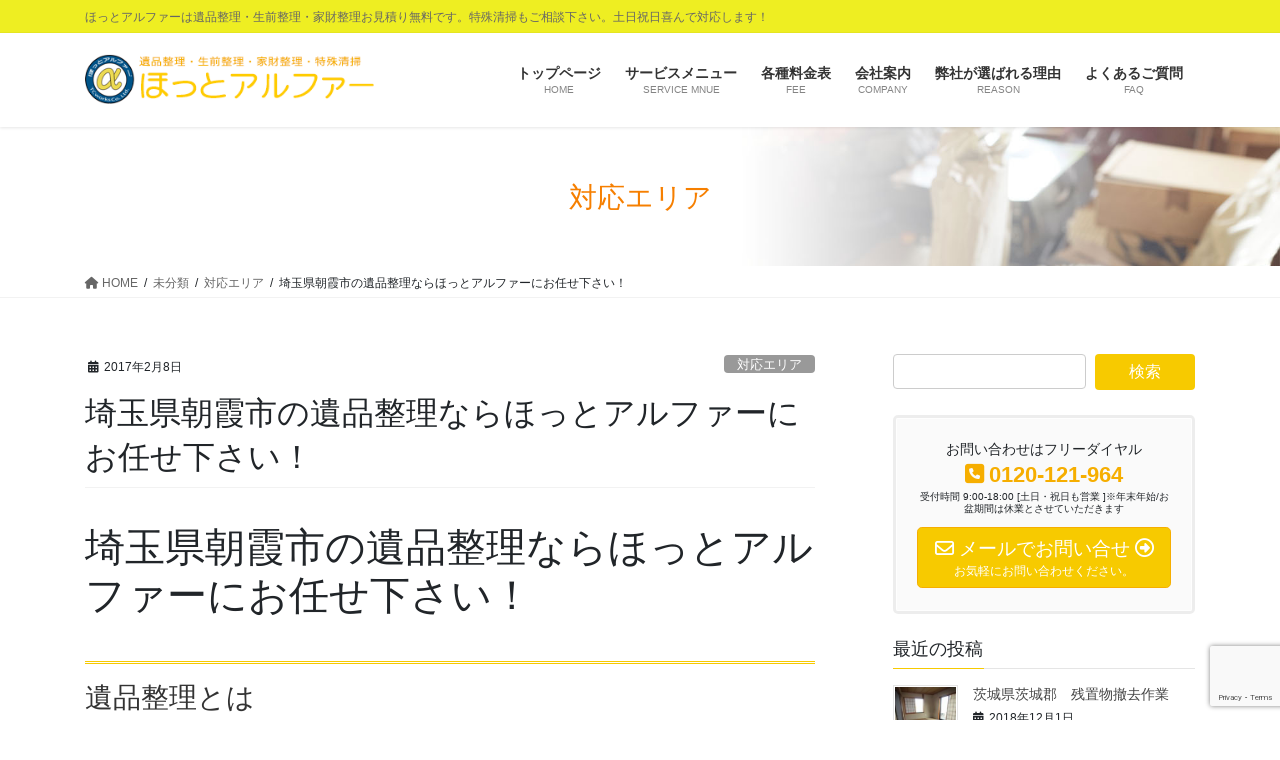

--- FILE ---
content_type: text/html; charset=UTF-8
request_url: https://tc-works2015.com/%E6%9C%AA%E5%88%86%E9%A1%9E/%E5%AF%BE%E5%BF%9C%E3%82%A8%E3%83%AA%E3%82%A2/%E5%9F%BC%E7%8E%89%E7%9C%8C%E6%9C%9D%E9%9C%9E%E5%B8%82%E3%81%AE%E9%81%BA%E5%93%81%E6%95%B4%E7%90%86%E3%81%AA%E3%82%89%E3%81%BB%E3%81%A3%E3%81%A8%E3%82%A2%E3%83%AB%E3%83%95%E3%82%A1%E3%83%BC%E3%81%AB/
body_size: 30367
content:
<!DOCTYPE html>
<html dir="ltr" lang="ja" prefix="og: https://ogp.me/ns#">
<head>
<meta charset="utf-8">
<meta http-equiv="X-UA-Compatible" content="IE=edge">
<meta name="viewport" content="width=device-width, initial-scale=1">

<title>埼玉県朝霞市の遺品整理ならほっとアルファーにお任せ下さい！ | ほっとアルファー</title>
	<style>img:is([sizes="auto" i], [sizes^="auto," i]) { contain-intrinsic-size: 3000px 1500px }</style>
	
		<!-- All in One SEO 4.9.3 - aioseo.com -->
	<meta name="description" content="埼玉県朝霞市の遺品整理ならほっとアルファーにお任せ下さい！" />
	<meta name="robots" content="max-image-preview:large" />
	<meta name="author" content="tw-mp0127"/>
	<link rel="canonical" href="https://tc-works2015.com/%e6%9c%aa%e5%88%86%e9%a1%9e/%e5%af%be%e5%bf%9c%e3%82%a8%e3%83%aa%e3%82%a2/%e5%9f%bc%e7%8e%89%e7%9c%8c%e6%9c%9d%e9%9c%9e%e5%b8%82%e3%81%ae%e9%81%ba%e5%93%81%e6%95%b4%e7%90%86%e3%81%aa%e3%82%89%e3%81%bb%e3%81%a3%e3%81%a8%e3%82%a2%e3%83%ab%e3%83%95%e3%82%a1%e3%83%bc%e3%81%ab/" />
	<meta name="generator" content="All in One SEO (AIOSEO) 4.9.3" />
		<meta property="og:locale" content="ja_JP" />
		<meta property="og:site_name" content="ほっとアルファー | ほっとアルファーは遺品整理・生前整理・家財整理お見積り無料です。特殊清掃もご相談下さい。土日祝日喜んで対応します！" />
		<meta property="og:type" content="activity" />
		<meta property="og:title" content="埼玉県朝霞市の遺品整理ならほっとアルファーにお任せ下さい！ | ほっとアルファー" />
		<meta property="og:description" content="埼玉県朝霞市の遺品整理ならほっとアルファーにお任せ下さい！" />
		<meta property="og:url" content="https://tc-works2015.com/%e6%9c%aa%e5%88%86%e9%a1%9e/%e5%af%be%e5%bf%9c%e3%82%a8%e3%83%aa%e3%82%a2/%e5%9f%bc%e7%8e%89%e7%9c%8c%e6%9c%9d%e9%9c%9e%e5%b8%82%e3%81%ae%e9%81%ba%e5%93%81%e6%95%b4%e7%90%86%e3%81%aa%e3%82%89%e3%81%bb%e3%81%a3%e3%81%a8%e3%82%a2%e3%83%ab%e3%83%95%e3%82%a1%e3%83%bc%e3%81%ab/" />
		<meta name="twitter:card" content="summary" />
		<meta name="twitter:title" content="埼玉県朝霞市の遺品整理ならほっとアルファーにお任せ下さい！ | ほっとアルファー" />
		<meta name="twitter:description" content="埼玉県朝霞市の遺品整理ならほっとアルファーにお任せ下さい！" />
		<script type="application/ld+json" class="aioseo-schema">
			{"@context":"https:\/\/schema.org","@graph":[{"@type":"Article","@id":"https:\/\/tc-works2015.com\/%e6%9c%aa%e5%88%86%e9%a1%9e\/%e5%af%be%e5%bf%9c%e3%82%a8%e3%83%aa%e3%82%a2\/%e5%9f%bc%e7%8e%89%e7%9c%8c%e6%9c%9d%e9%9c%9e%e5%b8%82%e3%81%ae%e9%81%ba%e5%93%81%e6%95%b4%e7%90%86%e3%81%aa%e3%82%89%e3%81%bb%e3%81%a3%e3%81%a8%e3%82%a2%e3%83%ab%e3%83%95%e3%82%a1%e3%83%bc%e3%81%ab\/#article","name":"\u57fc\u7389\u770c\u671d\u971e\u5e02\u306e\u907a\u54c1\u6574\u7406\u306a\u3089\u307b\u3063\u3068\u30a2\u30eb\u30d5\u30a1\u30fc\u306b\u304a\u4efb\u305b\u4e0b\u3055\u3044\uff01 | \u307b\u3063\u3068\u30a2\u30eb\u30d5\u30a1\u30fc","headline":"\u57fc\u7389\u770c\u671d\u971e\u5e02\u306e\u907a\u54c1\u6574\u7406\u306a\u3089\u307b\u3063\u3068\u30a2\u30eb\u30d5\u30a1\u30fc\u306b\u304a\u4efb\u305b\u4e0b\u3055\u3044\uff01","author":{"@id":"https:\/\/tc-works2015.com\/author\/tw-mp0127\/#author"},"publisher":{"@id":"https:\/\/tc-works2015.com\/#organization"},"image":{"@type":"ImageObject","url":"https:\/\/tc-works2015.com\/wp-content\/uploads\/logo_TC.png","width":512,"height":512,"caption":"\u907a\u54c1\u6574\u7406\u30fb\u751f\u524d\u6574\u7406\u30fb\u5bb6\u8ca1\u6574\u7406\u30fb\u7279\u6b8a\u6e05\u6383\u306e\u307b\u3063\u3068\u30a2\u30eb\u30d5\u30a1\u30fc"},"datePublished":"2017-02-08T17:17:09+09:00","dateModified":"2017-03-08T14:03:59+09:00","inLanguage":"ja","mainEntityOfPage":{"@id":"https:\/\/tc-works2015.com\/%e6%9c%aa%e5%88%86%e9%a1%9e\/%e5%af%be%e5%bf%9c%e3%82%a8%e3%83%aa%e3%82%a2\/%e5%9f%bc%e7%8e%89%e7%9c%8c%e6%9c%9d%e9%9c%9e%e5%b8%82%e3%81%ae%e9%81%ba%e5%93%81%e6%95%b4%e7%90%86%e3%81%aa%e3%82%89%e3%81%bb%e3%81%a3%e3%81%a8%e3%82%a2%e3%83%ab%e3%83%95%e3%82%a1%e3%83%bc%e3%81%ab\/#webpage"},"isPartOf":{"@id":"https:\/\/tc-works2015.com\/%e6%9c%aa%e5%88%86%e9%a1%9e\/%e5%af%be%e5%bf%9c%e3%82%a8%e3%83%aa%e3%82%a2\/%e5%9f%bc%e7%8e%89%e7%9c%8c%e6%9c%9d%e9%9c%9e%e5%b8%82%e3%81%ae%e9%81%ba%e5%93%81%e6%95%b4%e7%90%86%e3%81%aa%e3%82%89%e3%81%bb%e3%81%a3%e3%81%a8%e3%82%a2%e3%83%ab%e3%83%95%e3%82%a1%e3%83%bc%e3%81%ab\/#webpage"},"articleSection":"\u5bfe\u5fdc\u30a8\u30ea\u30a2"},{"@type":"BreadcrumbList","@id":"https:\/\/tc-works2015.com\/%e6%9c%aa%e5%88%86%e9%a1%9e\/%e5%af%be%e5%bf%9c%e3%82%a8%e3%83%aa%e3%82%a2\/%e5%9f%bc%e7%8e%89%e7%9c%8c%e6%9c%9d%e9%9c%9e%e5%b8%82%e3%81%ae%e9%81%ba%e5%93%81%e6%95%b4%e7%90%86%e3%81%aa%e3%82%89%e3%81%bb%e3%81%a3%e3%81%a8%e3%82%a2%e3%83%ab%e3%83%95%e3%82%a1%e3%83%bc%e3%81%ab\/#breadcrumblist","itemListElement":[{"@type":"ListItem","@id":"https:\/\/tc-works2015.com#listItem","position":1,"name":"\u30db\u30fc\u30e0","item":"https:\/\/tc-works2015.com","nextItem":{"@type":"ListItem","@id":"https:\/\/tc-works2015.com\/%e6%9c%aa%e5%88%86%e9%a1%9e\/#listItem","name":"\u672a\u5206\u985e"}},{"@type":"ListItem","@id":"https:\/\/tc-works2015.com\/%e6%9c%aa%e5%88%86%e9%a1%9e\/#listItem","position":2,"name":"\u672a\u5206\u985e","item":"https:\/\/tc-works2015.com\/%e6%9c%aa%e5%88%86%e9%a1%9e\/","nextItem":{"@type":"ListItem","@id":"https:\/\/tc-works2015.com\/%e6%9c%aa%e5%88%86%e9%a1%9e\/%e5%af%be%e5%bf%9c%e3%82%a8%e3%83%aa%e3%82%a2\/#listItem","name":"\u5bfe\u5fdc\u30a8\u30ea\u30a2"},"previousItem":{"@type":"ListItem","@id":"https:\/\/tc-works2015.com#listItem","name":"\u30db\u30fc\u30e0"}},{"@type":"ListItem","@id":"https:\/\/tc-works2015.com\/%e6%9c%aa%e5%88%86%e9%a1%9e\/%e5%af%be%e5%bf%9c%e3%82%a8%e3%83%aa%e3%82%a2\/#listItem","position":3,"name":"\u5bfe\u5fdc\u30a8\u30ea\u30a2","item":"https:\/\/tc-works2015.com\/%e6%9c%aa%e5%88%86%e9%a1%9e\/%e5%af%be%e5%bf%9c%e3%82%a8%e3%83%aa%e3%82%a2\/","nextItem":{"@type":"ListItem","@id":"https:\/\/tc-works2015.com\/%e6%9c%aa%e5%88%86%e9%a1%9e\/%e5%af%be%e5%bf%9c%e3%82%a8%e3%83%aa%e3%82%a2\/%e5%9f%bc%e7%8e%89%e7%9c%8c%e6%9c%9d%e9%9c%9e%e5%b8%82%e3%81%ae%e9%81%ba%e5%93%81%e6%95%b4%e7%90%86%e3%81%aa%e3%82%89%e3%81%bb%e3%81%a3%e3%81%a8%e3%82%a2%e3%83%ab%e3%83%95%e3%82%a1%e3%83%bc%e3%81%ab\/#listItem","name":"\u57fc\u7389\u770c\u671d\u971e\u5e02\u306e\u907a\u54c1\u6574\u7406\u306a\u3089\u307b\u3063\u3068\u30a2\u30eb\u30d5\u30a1\u30fc\u306b\u304a\u4efb\u305b\u4e0b\u3055\u3044\uff01"},"previousItem":{"@type":"ListItem","@id":"https:\/\/tc-works2015.com\/%e6%9c%aa%e5%88%86%e9%a1%9e\/#listItem","name":"\u672a\u5206\u985e"}},{"@type":"ListItem","@id":"https:\/\/tc-works2015.com\/%e6%9c%aa%e5%88%86%e9%a1%9e\/%e5%af%be%e5%bf%9c%e3%82%a8%e3%83%aa%e3%82%a2\/%e5%9f%bc%e7%8e%89%e7%9c%8c%e6%9c%9d%e9%9c%9e%e5%b8%82%e3%81%ae%e9%81%ba%e5%93%81%e6%95%b4%e7%90%86%e3%81%aa%e3%82%89%e3%81%bb%e3%81%a3%e3%81%a8%e3%82%a2%e3%83%ab%e3%83%95%e3%82%a1%e3%83%bc%e3%81%ab\/#listItem","position":4,"name":"\u57fc\u7389\u770c\u671d\u971e\u5e02\u306e\u907a\u54c1\u6574\u7406\u306a\u3089\u307b\u3063\u3068\u30a2\u30eb\u30d5\u30a1\u30fc\u306b\u304a\u4efb\u305b\u4e0b\u3055\u3044\uff01","previousItem":{"@type":"ListItem","@id":"https:\/\/tc-works2015.com\/%e6%9c%aa%e5%88%86%e9%a1%9e\/%e5%af%be%e5%bf%9c%e3%82%a8%e3%83%aa%e3%82%a2\/#listItem","name":"\u5bfe\u5fdc\u30a8\u30ea\u30a2"}}]},{"@type":"Organization","@id":"https:\/\/tc-works2015.com\/#organization","name":"\u907a\u54c1\u30fb\u751f\u524d\u6574\u7406\u306e\u307b\u3063\u3068\u30a2\u30eb\u30d5\u30a1\u30fc","description":"\u307b\u3063\u3068\u30a2\u30eb\u30d5\u30a1\u30fc\u306f\u907a\u54c1\u6574\u7406\u30fb\u751f\u524d\u6574\u7406\u30fb\u5bb6\u8ca1\u6574\u7406\u304a\u898b\u7a4d\u308a\u7121\u6599\u3067\u3059\u3002\u7279\u6b8a\u6e05\u6383\u3082\u3054\u76f8\u8ac7\u4e0b\u3055\u3044\u3002\u571f\u65e5\u795d\u65e5\u559c\u3093\u3067\u5bfe\u5fdc\u3057\u307e\u3059\uff01","url":"https:\/\/tc-works2015.com\/"},{"@type":"Person","@id":"https:\/\/tc-works2015.com\/author\/tw-mp0127\/#author","url":"https:\/\/tc-works2015.com\/author\/tw-mp0127\/","name":"tw-mp0127","image":{"@type":"ImageObject","@id":"https:\/\/tc-works2015.com\/%e6%9c%aa%e5%88%86%e9%a1%9e\/%e5%af%be%e5%bf%9c%e3%82%a8%e3%83%aa%e3%82%a2\/%e5%9f%bc%e7%8e%89%e7%9c%8c%e6%9c%9d%e9%9c%9e%e5%b8%82%e3%81%ae%e9%81%ba%e5%93%81%e6%95%b4%e7%90%86%e3%81%aa%e3%82%89%e3%81%bb%e3%81%a3%e3%81%a8%e3%82%a2%e3%83%ab%e3%83%95%e3%82%a1%e3%83%bc%e3%81%ab\/#authorImage","url":"https:\/\/secure.gravatar.com\/avatar\/8a09191996f2bc73b25f3ca9988cc5776fb294ca821cfaf39fbc0d3c7496884d?s=96&d=mm&r=g","width":96,"height":96,"caption":"tw-mp0127"}},{"@type":"WebPage","@id":"https:\/\/tc-works2015.com\/%e6%9c%aa%e5%88%86%e9%a1%9e\/%e5%af%be%e5%bf%9c%e3%82%a8%e3%83%aa%e3%82%a2\/%e5%9f%bc%e7%8e%89%e7%9c%8c%e6%9c%9d%e9%9c%9e%e5%b8%82%e3%81%ae%e9%81%ba%e5%93%81%e6%95%b4%e7%90%86%e3%81%aa%e3%82%89%e3%81%bb%e3%81%a3%e3%81%a8%e3%82%a2%e3%83%ab%e3%83%95%e3%82%a1%e3%83%bc%e3%81%ab\/#webpage","url":"https:\/\/tc-works2015.com\/%e6%9c%aa%e5%88%86%e9%a1%9e\/%e5%af%be%e5%bf%9c%e3%82%a8%e3%83%aa%e3%82%a2\/%e5%9f%bc%e7%8e%89%e7%9c%8c%e6%9c%9d%e9%9c%9e%e5%b8%82%e3%81%ae%e9%81%ba%e5%93%81%e6%95%b4%e7%90%86%e3%81%aa%e3%82%89%e3%81%bb%e3%81%a3%e3%81%a8%e3%82%a2%e3%83%ab%e3%83%95%e3%82%a1%e3%83%bc%e3%81%ab\/","name":"\u57fc\u7389\u770c\u671d\u971e\u5e02\u306e\u907a\u54c1\u6574\u7406\u306a\u3089\u307b\u3063\u3068\u30a2\u30eb\u30d5\u30a1\u30fc\u306b\u304a\u4efb\u305b\u4e0b\u3055\u3044\uff01 | \u307b\u3063\u3068\u30a2\u30eb\u30d5\u30a1\u30fc","description":"\u57fc\u7389\u770c\u671d\u971e\u5e02\u306e\u907a\u54c1\u6574\u7406\u306a\u3089\u307b\u3063\u3068\u30a2\u30eb\u30d5\u30a1\u30fc\u306b\u304a\u4efb\u305b\u4e0b\u3055\u3044\uff01","inLanguage":"ja","isPartOf":{"@id":"https:\/\/tc-works2015.com\/#website"},"breadcrumb":{"@id":"https:\/\/tc-works2015.com\/%e6%9c%aa%e5%88%86%e9%a1%9e\/%e5%af%be%e5%bf%9c%e3%82%a8%e3%83%aa%e3%82%a2\/%e5%9f%bc%e7%8e%89%e7%9c%8c%e6%9c%9d%e9%9c%9e%e5%b8%82%e3%81%ae%e9%81%ba%e5%93%81%e6%95%b4%e7%90%86%e3%81%aa%e3%82%89%e3%81%bb%e3%81%a3%e3%81%a8%e3%82%a2%e3%83%ab%e3%83%95%e3%82%a1%e3%83%bc%e3%81%ab\/#breadcrumblist"},"author":{"@id":"https:\/\/tc-works2015.com\/author\/tw-mp0127\/#author"},"creator":{"@id":"https:\/\/tc-works2015.com\/author\/tw-mp0127\/#author"},"image":{"@type":"ImageObject","url":"https:\/\/tc-works2015.com\/wp-content\/uploads\/logo_TC.png","@id":"https:\/\/tc-works2015.com\/%e6%9c%aa%e5%88%86%e9%a1%9e\/%e5%af%be%e5%bf%9c%e3%82%a8%e3%83%aa%e3%82%a2\/%e5%9f%bc%e7%8e%89%e7%9c%8c%e6%9c%9d%e9%9c%9e%e5%b8%82%e3%81%ae%e9%81%ba%e5%93%81%e6%95%b4%e7%90%86%e3%81%aa%e3%82%89%e3%81%bb%e3%81%a3%e3%81%a8%e3%82%a2%e3%83%ab%e3%83%95%e3%82%a1%e3%83%bc%e3%81%ab\/#mainImage","width":512,"height":512,"caption":"\u907a\u54c1\u6574\u7406\u30fb\u751f\u524d\u6574\u7406\u30fb\u5bb6\u8ca1\u6574\u7406\u30fb\u7279\u6b8a\u6e05\u6383\u306e\u307b\u3063\u3068\u30a2\u30eb\u30d5\u30a1\u30fc"},"primaryImageOfPage":{"@id":"https:\/\/tc-works2015.com\/%e6%9c%aa%e5%88%86%e9%a1%9e\/%e5%af%be%e5%bf%9c%e3%82%a8%e3%83%aa%e3%82%a2\/%e5%9f%bc%e7%8e%89%e7%9c%8c%e6%9c%9d%e9%9c%9e%e5%b8%82%e3%81%ae%e9%81%ba%e5%93%81%e6%95%b4%e7%90%86%e3%81%aa%e3%82%89%e3%81%bb%e3%81%a3%e3%81%a8%e3%82%a2%e3%83%ab%e3%83%95%e3%82%a1%e3%83%bc%e3%81%ab\/#mainImage"},"datePublished":"2017-02-08T17:17:09+09:00","dateModified":"2017-03-08T14:03:59+09:00"},{"@type":"WebSite","@id":"https:\/\/tc-works2015.com\/#website","url":"https:\/\/tc-works2015.com\/","name":"\u307b\u3063\u3068\u30a2\u30eb\u30d5\u30a1\u30fc","description":"\u307b\u3063\u3068\u30a2\u30eb\u30d5\u30a1\u30fc\u306f\u907a\u54c1\u6574\u7406\u30fb\u751f\u524d\u6574\u7406\u30fb\u5bb6\u8ca1\u6574\u7406\u304a\u898b\u7a4d\u308a\u7121\u6599\u3067\u3059\u3002\u7279\u6b8a\u6e05\u6383\u3082\u3054\u76f8\u8ac7\u4e0b\u3055\u3044\u3002\u571f\u65e5\u795d\u65e5\u559c\u3093\u3067\u5bfe\u5fdc\u3057\u307e\u3059\uff01","inLanguage":"ja","publisher":{"@id":"https:\/\/tc-works2015.com\/#organization"}}]}
		</script>
		<!-- All in One SEO -->

<link rel='dns-prefetch' href='//yubinbango.github.io' />
<link rel='dns-prefetch' href='//ajax.googleapis.com' />
<link rel="alternate" type="application/rss+xml" title="ほっとアルファー &raquo; フィード" href="https://tc-works2015.com/feed/" />
<link rel="alternate" type="application/rss+xml" title="ほっとアルファー &raquo; コメントフィード" href="https://tc-works2015.com/comments/feed/" />
<link rel="alternate" type="application/rss+xml" title="ほっとアルファー &raquo; 埼玉県朝霞市の遺品整理ならほっとアルファーにお任せ下さい！ のコメントのフィード" href="https://tc-works2015.com/%e6%9c%aa%e5%88%86%e9%a1%9e/%e5%af%be%e5%bf%9c%e3%82%a8%e3%83%aa%e3%82%a2/%e5%9f%bc%e7%8e%89%e7%9c%8c%e6%9c%9d%e9%9c%9e%e5%b8%82%e3%81%ae%e9%81%ba%e5%93%81%e6%95%b4%e7%90%86%e3%81%aa%e3%82%89%e3%81%bb%e3%81%a3%e3%81%a8%e3%82%a2%e3%83%ab%e3%83%95%e3%82%a1%e3%83%bc%e3%81%ab/feed/" />
<meta name="description" content="埼玉県朝霞市の遺品整理ならほっとアルファーにお任せ下さい！遺品整理とは故人が亡くなった後には遺品と呼ばれる故人の生きてきた証が残ります。 それらを丁寧に整理するサービスを”遺品整理”といいます。 遺品整理は、「遺品処理」「遺品処分」「遺品回収」とも言われ、故人の家族や親族たちは、悲しみの中で遺品を整理することは、悲しみがより深まることもあります。これらの整理を私どもは丁寧に細かく整理・仕分けをすることで、貴重品や思い出の品、供養する品、" /><script type="text/javascript">
/* <![CDATA[ */
window._wpemojiSettings = {"baseUrl":"https:\/\/s.w.org\/images\/core\/emoji\/16.0.1\/72x72\/","ext":".png","svgUrl":"https:\/\/s.w.org\/images\/core\/emoji\/16.0.1\/svg\/","svgExt":".svg","source":{"concatemoji":"https:\/\/tc-works2015.com\/wp-includes\/js\/wp-emoji-release.min.js?ver=6.8.3"}};
/*! This file is auto-generated */
!function(s,n){var o,i,e;function c(e){try{var t={supportTests:e,timestamp:(new Date).valueOf()};sessionStorage.setItem(o,JSON.stringify(t))}catch(e){}}function p(e,t,n){e.clearRect(0,0,e.canvas.width,e.canvas.height),e.fillText(t,0,0);var t=new Uint32Array(e.getImageData(0,0,e.canvas.width,e.canvas.height).data),a=(e.clearRect(0,0,e.canvas.width,e.canvas.height),e.fillText(n,0,0),new Uint32Array(e.getImageData(0,0,e.canvas.width,e.canvas.height).data));return t.every(function(e,t){return e===a[t]})}function u(e,t){e.clearRect(0,0,e.canvas.width,e.canvas.height),e.fillText(t,0,0);for(var n=e.getImageData(16,16,1,1),a=0;a<n.data.length;a++)if(0!==n.data[a])return!1;return!0}function f(e,t,n,a){switch(t){case"flag":return n(e,"\ud83c\udff3\ufe0f\u200d\u26a7\ufe0f","\ud83c\udff3\ufe0f\u200b\u26a7\ufe0f")?!1:!n(e,"\ud83c\udde8\ud83c\uddf6","\ud83c\udde8\u200b\ud83c\uddf6")&&!n(e,"\ud83c\udff4\udb40\udc67\udb40\udc62\udb40\udc65\udb40\udc6e\udb40\udc67\udb40\udc7f","\ud83c\udff4\u200b\udb40\udc67\u200b\udb40\udc62\u200b\udb40\udc65\u200b\udb40\udc6e\u200b\udb40\udc67\u200b\udb40\udc7f");case"emoji":return!a(e,"\ud83e\udedf")}return!1}function g(e,t,n,a){var r="undefined"!=typeof WorkerGlobalScope&&self instanceof WorkerGlobalScope?new OffscreenCanvas(300,150):s.createElement("canvas"),o=r.getContext("2d",{willReadFrequently:!0}),i=(o.textBaseline="top",o.font="600 32px Arial",{});return e.forEach(function(e){i[e]=t(o,e,n,a)}),i}function t(e){var t=s.createElement("script");t.src=e,t.defer=!0,s.head.appendChild(t)}"undefined"!=typeof Promise&&(o="wpEmojiSettingsSupports",i=["flag","emoji"],n.supports={everything:!0,everythingExceptFlag:!0},e=new Promise(function(e){s.addEventListener("DOMContentLoaded",e,{once:!0})}),new Promise(function(t){var n=function(){try{var e=JSON.parse(sessionStorage.getItem(o));if("object"==typeof e&&"number"==typeof e.timestamp&&(new Date).valueOf()<e.timestamp+604800&&"object"==typeof e.supportTests)return e.supportTests}catch(e){}return null}();if(!n){if("undefined"!=typeof Worker&&"undefined"!=typeof OffscreenCanvas&&"undefined"!=typeof URL&&URL.createObjectURL&&"undefined"!=typeof Blob)try{var e="postMessage("+g.toString()+"("+[JSON.stringify(i),f.toString(),p.toString(),u.toString()].join(",")+"));",a=new Blob([e],{type:"text/javascript"}),r=new Worker(URL.createObjectURL(a),{name:"wpTestEmojiSupports"});return void(r.onmessage=function(e){c(n=e.data),r.terminate(),t(n)})}catch(e){}c(n=g(i,f,p,u))}t(n)}).then(function(e){for(var t in e)n.supports[t]=e[t],n.supports.everything=n.supports.everything&&n.supports[t],"flag"!==t&&(n.supports.everythingExceptFlag=n.supports.everythingExceptFlag&&n.supports[t]);n.supports.everythingExceptFlag=n.supports.everythingExceptFlag&&!n.supports.flag,n.DOMReady=!1,n.readyCallback=function(){n.DOMReady=!0}}).then(function(){return e}).then(function(){var e;n.supports.everything||(n.readyCallback(),(e=n.source||{}).concatemoji?t(e.concatemoji):e.wpemoji&&e.twemoji&&(t(e.twemoji),t(e.wpemoji)))}))}((window,document),window._wpemojiSettings);
/* ]]> */
</script>
<link rel='stylesheet' id='vkExUnit_common_style-css' href='https://tc-works2015.com/wp-content/plugins/vk-all-in-one-expansion-unit/assets/css/vkExUnit_style.css?ver=9.113.0.1' type='text/css' media='all' />
<style id='vkExUnit_common_style-inline-css' type='text/css'>
:root {--ver_page_top_button_url:url(https://tc-works2015.com/wp-content/plugins/vk-all-in-one-expansion-unit/assets/images/to-top-btn-icon.svg);}@font-face {font-weight: normal;font-style: normal;font-family: "vk_sns";src: url("https://tc-works2015.com/wp-content/plugins/vk-all-in-one-expansion-unit/inc/sns/icons/fonts/vk_sns.eot?-bq20cj");src: url("https://tc-works2015.com/wp-content/plugins/vk-all-in-one-expansion-unit/inc/sns/icons/fonts/vk_sns.eot?#iefix-bq20cj") format("embedded-opentype"),url("https://tc-works2015.com/wp-content/plugins/vk-all-in-one-expansion-unit/inc/sns/icons/fonts/vk_sns.woff?-bq20cj") format("woff"),url("https://tc-works2015.com/wp-content/plugins/vk-all-in-one-expansion-unit/inc/sns/icons/fonts/vk_sns.ttf?-bq20cj") format("truetype"),url("https://tc-works2015.com/wp-content/plugins/vk-all-in-one-expansion-unit/inc/sns/icons/fonts/vk_sns.svg?-bq20cj#vk_sns") format("svg");}
.veu_promotion-alert__content--text {border: 1px solid rgba(0,0,0,0.125);padding: 0.5em 1em;border-radius: var(--vk-size-radius);margin-bottom: var(--vk-margin-block-bottom);font-size: 0.875rem;}/* Alert Content部分に段落タグを入れた場合に最後の段落の余白を0にする */.veu_promotion-alert__content--text p:last-of-type{margin-bottom:0;margin-top: 0;}
</style>
<style id='wp-emoji-styles-inline-css' type='text/css'>

	img.wp-smiley, img.emoji {
		display: inline !important;
		border: none !important;
		box-shadow: none !important;
		height: 1em !important;
		width: 1em !important;
		margin: 0 0.07em !important;
		vertical-align: -0.1em !important;
		background: none !important;
		padding: 0 !important;
	}
</style>
<link rel='stylesheet' id='wp-block-library-css' href='https://tc-works2015.com/wp-includes/css/dist/block-library/style.min.css?ver=6.8.3' type='text/css' media='all' />
<style id='wp-block-library-inline-css' type='text/css'>
/* VK Color Palettes */
</style>
<style id='classic-theme-styles-inline-css' type='text/css'>
/*! This file is auto-generated */
.wp-block-button__link{color:#fff;background-color:#32373c;border-radius:9999px;box-shadow:none;text-decoration:none;padding:calc(.667em + 2px) calc(1.333em + 2px);font-size:1.125em}.wp-block-file__button{background:#32373c;color:#fff;text-decoration:none}
</style>
<link rel='stylesheet' id='aioseo/css/src/vue/standalone/blocks/table-of-contents/global.scss-css' href='https://tc-works2015.com/wp-content/plugins/all-in-one-seo-pack/dist/Lite/assets/css/table-of-contents/global.e90f6d47.css?ver=4.9.3' type='text/css' media='all' />
<style id='global-styles-inline-css' type='text/css'>
:root{--wp--preset--aspect-ratio--square: 1;--wp--preset--aspect-ratio--4-3: 4/3;--wp--preset--aspect-ratio--3-4: 3/4;--wp--preset--aspect-ratio--3-2: 3/2;--wp--preset--aspect-ratio--2-3: 2/3;--wp--preset--aspect-ratio--16-9: 16/9;--wp--preset--aspect-ratio--9-16: 9/16;--wp--preset--color--black: #000000;--wp--preset--color--cyan-bluish-gray: #abb8c3;--wp--preset--color--white: #ffffff;--wp--preset--color--pale-pink: #f78da7;--wp--preset--color--vivid-red: #cf2e2e;--wp--preset--color--luminous-vivid-orange: #ff6900;--wp--preset--color--luminous-vivid-amber: #fcb900;--wp--preset--color--light-green-cyan: #7bdcb5;--wp--preset--color--vivid-green-cyan: #00d084;--wp--preset--color--pale-cyan-blue: #8ed1fc;--wp--preset--color--vivid-cyan-blue: #0693e3;--wp--preset--color--vivid-purple: #9b51e0;--wp--preset--gradient--vivid-cyan-blue-to-vivid-purple: linear-gradient(135deg,rgba(6,147,227,1) 0%,rgb(155,81,224) 100%);--wp--preset--gradient--light-green-cyan-to-vivid-green-cyan: linear-gradient(135deg,rgb(122,220,180) 0%,rgb(0,208,130) 100%);--wp--preset--gradient--luminous-vivid-amber-to-luminous-vivid-orange: linear-gradient(135deg,rgba(252,185,0,1) 0%,rgba(255,105,0,1) 100%);--wp--preset--gradient--luminous-vivid-orange-to-vivid-red: linear-gradient(135deg,rgba(255,105,0,1) 0%,rgb(207,46,46) 100%);--wp--preset--gradient--very-light-gray-to-cyan-bluish-gray: linear-gradient(135deg,rgb(238,238,238) 0%,rgb(169,184,195) 100%);--wp--preset--gradient--cool-to-warm-spectrum: linear-gradient(135deg,rgb(74,234,220) 0%,rgb(151,120,209) 20%,rgb(207,42,186) 40%,rgb(238,44,130) 60%,rgb(251,105,98) 80%,rgb(254,248,76) 100%);--wp--preset--gradient--blush-light-purple: linear-gradient(135deg,rgb(255,206,236) 0%,rgb(152,150,240) 100%);--wp--preset--gradient--blush-bordeaux: linear-gradient(135deg,rgb(254,205,165) 0%,rgb(254,45,45) 50%,rgb(107,0,62) 100%);--wp--preset--gradient--luminous-dusk: linear-gradient(135deg,rgb(255,203,112) 0%,rgb(199,81,192) 50%,rgb(65,88,208) 100%);--wp--preset--gradient--pale-ocean: linear-gradient(135deg,rgb(255,245,203) 0%,rgb(182,227,212) 50%,rgb(51,167,181) 100%);--wp--preset--gradient--electric-grass: linear-gradient(135deg,rgb(202,248,128) 0%,rgb(113,206,126) 100%);--wp--preset--gradient--midnight: linear-gradient(135deg,rgb(2,3,129) 0%,rgb(40,116,252) 100%);--wp--preset--font-size--small: 13px;--wp--preset--font-size--medium: 20px;--wp--preset--font-size--large: 36px;--wp--preset--font-size--x-large: 42px;--wp--preset--spacing--20: 0.44rem;--wp--preset--spacing--30: 0.67rem;--wp--preset--spacing--40: 1rem;--wp--preset--spacing--50: 1.5rem;--wp--preset--spacing--60: 2.25rem;--wp--preset--spacing--70: 3.38rem;--wp--preset--spacing--80: 5.06rem;--wp--preset--shadow--natural: 6px 6px 9px rgba(0, 0, 0, 0.2);--wp--preset--shadow--deep: 12px 12px 50px rgba(0, 0, 0, 0.4);--wp--preset--shadow--sharp: 6px 6px 0px rgba(0, 0, 0, 0.2);--wp--preset--shadow--outlined: 6px 6px 0px -3px rgba(255, 255, 255, 1), 6px 6px rgba(0, 0, 0, 1);--wp--preset--shadow--crisp: 6px 6px 0px rgba(0, 0, 0, 1);}:where(.is-layout-flex){gap: 0.5em;}:where(.is-layout-grid){gap: 0.5em;}body .is-layout-flex{display: flex;}.is-layout-flex{flex-wrap: wrap;align-items: center;}.is-layout-flex > :is(*, div){margin: 0;}body .is-layout-grid{display: grid;}.is-layout-grid > :is(*, div){margin: 0;}:where(.wp-block-columns.is-layout-flex){gap: 2em;}:where(.wp-block-columns.is-layout-grid){gap: 2em;}:where(.wp-block-post-template.is-layout-flex){gap: 1.25em;}:where(.wp-block-post-template.is-layout-grid){gap: 1.25em;}.has-black-color{color: var(--wp--preset--color--black) !important;}.has-cyan-bluish-gray-color{color: var(--wp--preset--color--cyan-bluish-gray) !important;}.has-white-color{color: var(--wp--preset--color--white) !important;}.has-pale-pink-color{color: var(--wp--preset--color--pale-pink) !important;}.has-vivid-red-color{color: var(--wp--preset--color--vivid-red) !important;}.has-luminous-vivid-orange-color{color: var(--wp--preset--color--luminous-vivid-orange) !important;}.has-luminous-vivid-amber-color{color: var(--wp--preset--color--luminous-vivid-amber) !important;}.has-light-green-cyan-color{color: var(--wp--preset--color--light-green-cyan) !important;}.has-vivid-green-cyan-color{color: var(--wp--preset--color--vivid-green-cyan) !important;}.has-pale-cyan-blue-color{color: var(--wp--preset--color--pale-cyan-blue) !important;}.has-vivid-cyan-blue-color{color: var(--wp--preset--color--vivid-cyan-blue) !important;}.has-vivid-purple-color{color: var(--wp--preset--color--vivid-purple) !important;}.has-black-background-color{background-color: var(--wp--preset--color--black) !important;}.has-cyan-bluish-gray-background-color{background-color: var(--wp--preset--color--cyan-bluish-gray) !important;}.has-white-background-color{background-color: var(--wp--preset--color--white) !important;}.has-pale-pink-background-color{background-color: var(--wp--preset--color--pale-pink) !important;}.has-vivid-red-background-color{background-color: var(--wp--preset--color--vivid-red) !important;}.has-luminous-vivid-orange-background-color{background-color: var(--wp--preset--color--luminous-vivid-orange) !important;}.has-luminous-vivid-amber-background-color{background-color: var(--wp--preset--color--luminous-vivid-amber) !important;}.has-light-green-cyan-background-color{background-color: var(--wp--preset--color--light-green-cyan) !important;}.has-vivid-green-cyan-background-color{background-color: var(--wp--preset--color--vivid-green-cyan) !important;}.has-pale-cyan-blue-background-color{background-color: var(--wp--preset--color--pale-cyan-blue) !important;}.has-vivid-cyan-blue-background-color{background-color: var(--wp--preset--color--vivid-cyan-blue) !important;}.has-vivid-purple-background-color{background-color: var(--wp--preset--color--vivid-purple) !important;}.has-black-border-color{border-color: var(--wp--preset--color--black) !important;}.has-cyan-bluish-gray-border-color{border-color: var(--wp--preset--color--cyan-bluish-gray) !important;}.has-white-border-color{border-color: var(--wp--preset--color--white) !important;}.has-pale-pink-border-color{border-color: var(--wp--preset--color--pale-pink) !important;}.has-vivid-red-border-color{border-color: var(--wp--preset--color--vivid-red) !important;}.has-luminous-vivid-orange-border-color{border-color: var(--wp--preset--color--luminous-vivid-orange) !important;}.has-luminous-vivid-amber-border-color{border-color: var(--wp--preset--color--luminous-vivid-amber) !important;}.has-light-green-cyan-border-color{border-color: var(--wp--preset--color--light-green-cyan) !important;}.has-vivid-green-cyan-border-color{border-color: var(--wp--preset--color--vivid-green-cyan) !important;}.has-pale-cyan-blue-border-color{border-color: var(--wp--preset--color--pale-cyan-blue) !important;}.has-vivid-cyan-blue-border-color{border-color: var(--wp--preset--color--vivid-cyan-blue) !important;}.has-vivid-purple-border-color{border-color: var(--wp--preset--color--vivid-purple) !important;}.has-vivid-cyan-blue-to-vivid-purple-gradient-background{background: var(--wp--preset--gradient--vivid-cyan-blue-to-vivid-purple) !important;}.has-light-green-cyan-to-vivid-green-cyan-gradient-background{background: var(--wp--preset--gradient--light-green-cyan-to-vivid-green-cyan) !important;}.has-luminous-vivid-amber-to-luminous-vivid-orange-gradient-background{background: var(--wp--preset--gradient--luminous-vivid-amber-to-luminous-vivid-orange) !important;}.has-luminous-vivid-orange-to-vivid-red-gradient-background{background: var(--wp--preset--gradient--luminous-vivid-orange-to-vivid-red) !important;}.has-very-light-gray-to-cyan-bluish-gray-gradient-background{background: var(--wp--preset--gradient--very-light-gray-to-cyan-bluish-gray) !important;}.has-cool-to-warm-spectrum-gradient-background{background: var(--wp--preset--gradient--cool-to-warm-spectrum) !important;}.has-blush-light-purple-gradient-background{background: var(--wp--preset--gradient--blush-light-purple) !important;}.has-blush-bordeaux-gradient-background{background: var(--wp--preset--gradient--blush-bordeaux) !important;}.has-luminous-dusk-gradient-background{background: var(--wp--preset--gradient--luminous-dusk) !important;}.has-pale-ocean-gradient-background{background: var(--wp--preset--gradient--pale-ocean) !important;}.has-electric-grass-gradient-background{background: var(--wp--preset--gradient--electric-grass) !important;}.has-midnight-gradient-background{background: var(--wp--preset--gradient--midnight) !important;}.has-small-font-size{font-size: var(--wp--preset--font-size--small) !important;}.has-medium-font-size{font-size: var(--wp--preset--font-size--medium) !important;}.has-large-font-size{font-size: var(--wp--preset--font-size--large) !important;}.has-x-large-font-size{font-size: var(--wp--preset--font-size--x-large) !important;}
:where(.wp-block-post-template.is-layout-flex){gap: 1.25em;}:where(.wp-block-post-template.is-layout-grid){gap: 1.25em;}
:where(.wp-block-columns.is-layout-flex){gap: 2em;}:where(.wp-block-columns.is-layout-grid){gap: 2em;}
:root :where(.wp-block-pullquote){font-size: 1.5em;line-height: 1.6;}
</style>
<link rel='stylesheet' id='contact-form-7-css' href='https://tc-works2015.com/wp-content/plugins/contact-form-7/includes/css/styles.css?ver=6.1.4' type='text/css' media='all' />
<link rel='stylesheet' id='jquery-ui-theme-css' href='https://ajax.googleapis.com/ajax/libs/jqueryui/1.11.4/themes/smoothness/jquery-ui.min.css?ver=1.11.4' type='text/css' media='all' />
<link rel='stylesheet' id='jquery-ui-timepicker-css' href='https://tc-works2015.com/wp-content/plugins/contact-form-7-datepicker/js/jquery-ui-timepicker/jquery-ui-timepicker-addon.min.css?ver=6.8.3' type='text/css' media='all' />
<link rel='stylesheet' id='vk-swiper-style-css' href='https://tc-works2015.com/wp-content/plugins/vk-blocks/vendor/vektor-inc/vk-swiper/src/assets/css/swiper-bundle.min.css?ver=11.0.2' type='text/css' media='all' />
<link rel='stylesheet' id='bootstrap-4-style-css' href='https://tc-works2015.com/wp-content/themes/lightning-pro/library/bootstrap-4/css/bootstrap.min.css?ver=4.5.0' type='text/css' media='all' />
<link rel='stylesheet' id='lightning-common-style-css' href='https://tc-works2015.com/wp-content/themes/lightning-pro/assets/css/common.css?ver=8.23.8' type='text/css' media='all' />
<style id='lightning-common-style-inline-css' type='text/css'>
/* vk-mobile-nav */:root {--vk-mobile-nav-menu-btn-bg-src: url("https://tc-works2015.com/wp-content/themes/lightning-pro/inc/vk-mobile-nav/package/images/vk-menu-btn-black.svg");--vk-mobile-nav-menu-btn-close-bg-src: url("https://tc-works2015.com/wp-content/themes/lightning-pro/inc/vk-mobile-nav/package/images/vk-menu-close-black.svg");--vk-menu-acc-icon-open-black-bg-src: url("https://tc-works2015.com/wp-content/themes/lightning-pro/inc/vk-mobile-nav/package/images/vk-menu-acc-icon-open-black.svg");--vk-menu-acc-icon-open-white-bg-src: url("https://tc-works2015.com/wp-content/themes/lightning-pro/inc/vk-mobile-nav/package/images/vk-menu-acc-icon-open-white.svg");--vk-menu-acc-icon-close-black-bg-src: url("https://tc-works2015.com/wp-content/themes/lightning-pro/inc/vk-mobile-nav/package/images/vk-menu-close-black.svg");--vk-menu-acc-icon-close-white-bg-src: url("https://tc-works2015.com/wp-content/themes/lightning-pro/inc/vk-mobile-nav/package/images/vk-menu-close-white.svg");}
</style>
<link rel='stylesheet' id='lightning-design-style-css' href='https://tc-works2015.com/wp-content/themes/lightning-pro/design-skin/origin2/css/style.css?ver=8.23.8' type='text/css' media='all' />
<style id='lightning-design-style-inline-css' type='text/css'>
:root {--color-key:#f7ca00;--wp--preset--color--vk-color-primary:#f7ca00;--color-key-dark:#f6ae00;}
/* ltg common custom */:root {--vk-menu-acc-btn-border-color:#333;--vk-color-primary:#f7ca00;--color-key:#f7ca00;--wp--preset--color--vk-color-primary:#f7ca00;--color-key-dark:#f6ae00;}.bbp-submit-wrapper .button.submit { background-color:#f6ae00 ; }.bbp-submit-wrapper .button.submit:hover { background-color:#f7ca00 ; }.veu_color_txt_key { color:#f6ae00 ; }.veu_color_bg_key { background-color:#f6ae00 ; }.veu_color_border_key { border-color:#f6ae00 ; }.btn-default { border-color:#f7ca00;color:#f7ca00;}.btn-default:focus,.btn-default:hover { border-color:#f7ca00;background-color: #f7ca00; }.wp-block-search__button,.btn-primary { background-color:#f7ca00;border-color:#f6ae00; }.wp-block-search__button:focus,.wp-block-search__button:hover,.btn-primary:not(:disabled):not(.disabled):active,.btn-primary:focus,.btn-primary:hover { background-color:#f6ae00;border-color:#f7ca00; }.btn-outline-primary { color : #f7ca00 ; border-color:#f7ca00; }.btn-outline-primary:not(:disabled):not(.disabled):active,.btn-outline-primary:focus,.btn-outline-primary:hover { color : #fff; background-color:#f7ca00;border-color:#f6ae00; }a { color:#2a7bcc; }a:hover { color:#6e9dcc; }
/* Pro Title Design */ h2,.mainSection .cart_totals h2,h2.mainSection-title { background-color:unset;position: relative;border:none;padding:unset;margin-left: auto;margin-right: auto;border-radius:unset;outline: unset;outline-offset: unset;box-shadow: unset;content:none;overflow: unset;background-color:#f7ca00;position: relative;padding: 0.6em 0.8em 0.5em;margin-bottom:1.2em;color:#fff;border-radius:4px;text-align:left;}h2 a,.mainSection .cart_totals h2 a,h2.mainSection-title a { color:#fff;}h2::before,.mainSection .cart_totals h2::before,h2.mainSection-title::before { background-color:unset;position: relative;border:none;padding:unset;margin-left: auto;margin-right: auto;border-radius:unset;outline: unset;outline-offset: unset;box-shadow: unset;content:none;overflow: unset;content: "";position: absolute;top: auto;left: 40px;bottom: -20px;width: auto;margin-left: -10px;border: 10px solid transparent;border-top: 10px solid #f7ca00;z-index: 2;height: auto;background-color: transparent !important;}h2::after,.mainSection .cart_totals h2::after,h2.mainSection-title::after { background-color:unset;position: relative;border:none;padding:unset;margin-left: auto;margin-right: auto;border-radius:unset;outline: unset;outline-offset: unset;box-shadow: unset;content:none;overflow: unset;}h3 { background-color:unset;position: relative;border:none;padding:unset;margin-left: auto;margin-right: auto;border-radius:unset;outline: unset;outline-offset: unset;box-shadow: unset;content:none;overflow: unset;color: #333;padding: 0.6em 0 0.5em;margin-bottom:1.2em;border-top: double 3px #f7ca00;border-bottom: double 3px #f7ca00;}h3 a { color:#333;}h3::before { background-color:unset;position: relative;border:none;padding:unset;margin-left: auto;margin-right: auto;border-radius:unset;outline: unset;outline-offset: unset;box-shadow: unset;content:none;overflow: unset;}h3::after { background-color:unset;position: relative;border:none;padding:unset;margin-left: auto;margin-right: auto;border-radius:unset;outline: unset;outline-offset: unset;box-shadow: unset;content:none;overflow: unset;}h4 { background-color:unset;position: relative;border:none;padding:unset;margin-left: auto;margin-right: auto;border-radius:unset;outline: unset;outline-offset: unset;box-shadow: unset;content:none;overflow: unset;color: #333;background-color: #efefef;padding: 0.6em 0.7em 0.5em;margin-bottom:1.2em;border-radius: 4px;}h4 a { color:#333;}h4::before { background-color:unset;position: relative;border:none;padding:unset;margin-left: auto;margin-right: auto;border-radius:unset;outline: unset;outline-offset: unset;box-shadow: unset;content:none;overflow: unset;}h4::after { background-color:unset;position: relative;border:none;padding:unset;margin-left: auto;margin-right: auto;border-radius:unset;outline: unset;outline-offset: unset;box-shadow: unset;content:none;overflow: unset;}h5 { background-color:unset;position: relative;border:none;padding:unset;margin-left: auto;margin-right: auto;border-radius:unset;outline: unset;outline-offset: unset;box-shadow: unset;content:none;overflow: unset;color:#333;padding: 0.6em 0 0.5em;margin-bottom:1.2em;border-bottom: 1px solid #ccc;background-color:transparent;text-align:left;}h5 a { color:#333;}h5::before { background-color:unset;position: relative;border:none;padding:unset;margin-left: auto;margin-right: auto;border-radius:unset;outline: unset;outline-offset: unset;box-shadow: unset;content:none;overflow: unset;}h5::after { background-color:unset;position: relative;border:none;padding:unset;margin-left: auto;margin-right: auto;border-radius:unset;outline: unset;outline-offset: unset;box-shadow: unset;content:none;overflow: unset;content: "";line-height: 0;display: block;overflow: hidden;position: absolute;left:0;bottom: -1px;width: 30%;border-bottom: 1px solid #f7ca00;margin-left: 0;height:inherit;}h6 { background-color:unset;position: relative;border:none;padding:unset;margin-left: auto;margin-right: auto;border-radius:unset;outline: unset;outline-offset: unset;box-shadow: unset;content:none;overflow: unset;color:#333;padding: 0.6em 0 0.5em;margin-bottom:1.2em;border-bottom: 1px dotted #111;background-color:transparent;}h6 a { color:#333;}h6::before { background-color:unset;position: relative;border:none;padding:unset;margin-left: auto;margin-right: auto;border-radius:unset;outline: unset;outline-offset: unset;box-shadow: unset;content:none;overflow: unset;}h6::after { background-color:unset;position: relative;border:none;padding:unset;margin-left: auto;margin-right: auto;border-radius:unset;outline: unset;outline-offset: unset;box-shadow: unset;content:none;overflow: unset;}
.media .media-body .media-heading a:hover { color:#f7ca00; }@media (min-width: 768px){.gMenu > li:before,.gMenu > li.menu-item-has-children::after { border-bottom-color:#f6ae00 }.gMenu li li { background-color:#f6ae00 }.gMenu li li a:hover { background-color:#f7ca00; }} /* @media (min-width: 768px) */h2,.mainSection-title { border-top-color:#f7ca00; }h3:after,.subSection-title:after { border-bottom-color:#f7ca00; }ul.page-numbers li span.page-numbers.current,.page-link dl .post-page-numbers.current { background-color:#f7ca00; }.pager li > a { border-color:#f7ca00;color:#f7ca00;}.pager li > a:hover { background-color:#f7ca00;color:#fff;}.siteFooter { border-top-color:#f7ca00; }dt { border-left-color:#f7ca00; }:root {--g_nav_main_acc_icon_open_url:url(https://tc-works2015.com/wp-content/themes/lightning-pro/inc/vk-mobile-nav/package/images/vk-menu-acc-icon-open-black.svg);--g_nav_main_acc_icon_close_url: url(https://tc-works2015.com/wp-content/themes/lightning-pro/inc/vk-mobile-nav/package/images/vk-menu-close-black.svg);--g_nav_sub_acc_icon_open_url: url(https://tc-works2015.com/wp-content/themes/lightning-pro/inc/vk-mobile-nav/package/images/vk-menu-acc-icon-open-white.svg);--g_nav_sub_acc_icon_close_url: url(https://tc-works2015.com/wp-content/themes/lightning-pro/inc/vk-mobile-nav/package/images/vk-menu-close-white.svg);}
/* page header */:root{--vk-page-header-url : url(https://tc-works2015.com/wp-content/uploads/bg_header_12.jpg);}@media ( max-width:575.98px ){:root{--vk-page-header-url : url(https://tc-works2015.com/wp-content/uploads/bg_header_12.jpg);}}.page-header{ position:relative;color:#f67f00;background: var(--vk-page-header-url, url(https://tc-works2015.com/wp-content/uploads/bg_header_12.jpg) ) no-repeat 50% center;background-size: cover;}.page-header h1.page-header_pageTitle,.page-header div.page-header_pageTitle{margin-top:2em;margin-bottom:calc( 2em - 0.1em );}
.vk-campaign-text{background:#eab010;color:#fff;}.vk-campaign-text_btn,.vk-campaign-text_btn:link,.vk-campaign-text_btn:visited,.vk-campaign-text_btn:focus,.vk-campaign-text_btn:active{background:#fff;color:#4c4c4c;}a.vk-campaign-text_btn:hover{background:#eab010;color:#fff;}.vk-campaign-text_link,.vk-campaign-text_link:link,.vk-campaign-text_link:hover,.vk-campaign-text_link:visited,.vk-campaign-text_link:active,.vk-campaign-text_link:focus{color:#fff;}
.headerTop{background-color:#eeee22;}
.siteFooter {background-color:#f2ef37;color:#000000;}.siteFooter .nav li a,.siteFooter .widget a,.siteFooter a {color:#000000;}
</style>
<link rel='stylesheet' id='veu-cta-css' href='https://tc-works2015.com/wp-content/plugins/vk-all-in-one-expansion-unit/inc/call-to-action/package/assets/css/style.css?ver=9.113.0.1' type='text/css' media='all' />
<link rel='stylesheet' id='vk-blocks-build-css-css' href='https://tc-works2015.com/wp-content/plugins/vk-blocks/build/block-build.css?ver=1.115.2.1' type='text/css' media='all' />
<style id='vk-blocks-build-css-inline-css' type='text/css'>

	:root {
		--vk_image-mask-circle: url(https://tc-works2015.com/wp-content/plugins/vk-blocks/inc/vk-blocks/images/circle.svg);
		--vk_image-mask-wave01: url(https://tc-works2015.com/wp-content/plugins/vk-blocks/inc/vk-blocks/images/wave01.svg);
		--vk_image-mask-wave02: url(https://tc-works2015.com/wp-content/plugins/vk-blocks/inc/vk-blocks/images/wave02.svg);
		--vk_image-mask-wave03: url(https://tc-works2015.com/wp-content/plugins/vk-blocks/inc/vk-blocks/images/wave03.svg);
		--vk_image-mask-wave04: url(https://tc-works2015.com/wp-content/plugins/vk-blocks/inc/vk-blocks/images/wave04.svg);
	}
	

	:root {

		--vk-balloon-border-width:1px;

		--vk-balloon-speech-offset:-12px;
	}
	

	:root {
		--vk_flow-arrow: url(https://tc-works2015.com/wp-content/plugins/vk-blocks/inc/vk-blocks/images/arrow_bottom.svg);
	}
	
</style>
<link rel='stylesheet' id='lightning-theme-style-css' href='https://tc-works2015.com/wp-content/themes/lightning-pro/style.css?ver=8.23.8' type='text/css' media='all' />
<link rel='stylesheet' id='vk-font-awesome-css' href='https://tc-works2015.com/wp-content/themes/lightning-pro/vendor/vektor-inc/font-awesome-versions/src/versions/6/css/all.min.css?ver=6.4.2' type='text/css' media='all' />
<link rel='stylesheet' id='vk-mobile-fix-nav-css' href='https://tc-works2015.com/wp-content/themes/lightning-pro/inc/vk-mobile-fix-nav/package/css/vk-mobile-fix-nav.css?ver=0.0.0' type='text/css' media='all' />
<link rel='stylesheet' id='vk-media-posts-style-css' href='https://tc-works2015.com/wp-content/themes/lightning-pro/inc/media-posts/package/css/media-posts.css?ver=1.2' type='text/css' media='all' />
<link rel='stylesheet' id='fancybox-css' href='https://tc-works2015.com/wp-content/plugins/easy-fancybox/fancybox/1.5.4/jquery.fancybox.min.css?ver=6.8.3' type='text/css' media='screen' />
<style id='fancybox-inline-css' type='text/css'>
#fancybox-outer{background:#ffffff}#fancybox-content{background:#ffffff;border-color:#ffffff;color:#000000;}#fancybox-title,#fancybox-title-float-main{color:#fff}
</style>
<script type="text/javascript" src="https://tc-works2015.com/wp-includes/js/jquery/jquery.min.js?ver=3.7.1" id="jquery-core-js"></script>
<script type="text/javascript" src="https://tc-works2015.com/wp-includes/js/jquery/jquery-migrate.min.js?ver=3.4.1" id="jquery-migrate-js"></script>
<link rel="https://api.w.org/" href="https://tc-works2015.com/wp-json/" /><link rel="alternate" title="JSON" type="application/json" href="https://tc-works2015.com/wp-json/wp/v2/posts/5208" /><link rel='shortlink' href='https://tc-works2015.com/?p=5208' />
<link rel="alternate" title="oEmbed (JSON)" type="application/json+oembed" href="https://tc-works2015.com/wp-json/oembed/1.0/embed?url=https%3A%2F%2Ftc-works2015.com%2F%25e6%259c%25aa%25e5%2588%2586%25e9%25a1%259e%2F%25e5%25af%25be%25e5%25bf%259c%25e3%2582%25a8%25e3%2583%25aa%25e3%2582%25a2%2F%25e5%259f%25bc%25e7%258e%2589%25e7%259c%258c%25e6%259c%259d%25e9%259c%259e%25e5%25b8%2582%25e3%2581%25ae%25e9%2581%25ba%25e5%2593%2581%25e6%2595%25b4%25e7%2590%2586%25e3%2581%25aa%25e3%2582%2589%25e3%2581%25bb%25e3%2581%25a3%25e3%2581%25a8%25e3%2582%25a2%25e3%2583%25ab%25e3%2583%2595%25e3%2582%25a1%25e3%2583%25bc%25e3%2581%25ab%2F" />
<link rel="alternate" title="oEmbed (XML)" type="text/xml+oembed" href="https://tc-works2015.com/wp-json/oembed/1.0/embed?url=https%3A%2F%2Ftc-works2015.com%2F%25e6%259c%25aa%25e5%2588%2586%25e9%25a1%259e%2F%25e5%25af%25be%25e5%25bf%259c%25e3%2582%25a8%25e3%2583%25aa%25e3%2582%25a2%2F%25e5%259f%25bc%25e7%258e%2589%25e7%259c%258c%25e6%259c%259d%25e9%259c%259e%25e5%25b8%2582%25e3%2581%25ae%25e9%2581%25ba%25e5%2593%2581%25e6%2595%25b4%25e7%2590%2586%25e3%2581%25aa%25e3%2582%2589%25e3%2581%25bb%25e3%2581%25a3%25e3%2581%25a8%25e3%2582%25a2%25e3%2583%25ab%25e3%2583%2595%25e3%2582%25a1%25e3%2583%25bc%25e3%2581%25ab%2F&#038;format=xml" />
<!-- Analytics by WP Statistics - https://wp-statistics.com -->
<style id="lightning-color-custom-for-plugins" type="text/css">/* ltg theme common */.color_key_bg,.color_key_bg_hover:hover{background-color: #f7ca00;}.color_key_txt,.color_key_txt_hover:hover{color: #f7ca00;}.color_key_border,.color_key_border_hover:hover{border-color: #f7ca00;}.color_key_dark_bg,.color_key_dark_bg_hover:hover{background-color: #f6ae00;}.color_key_dark_txt,.color_key_dark_txt_hover:hover{color: #f6ae00;}.color_key_dark_border,.color_key_dark_border_hover:hover{border-color: #f6ae00;}</style><!-- [ VK All in One Expansion Unit OGP ] -->
<meta property="og:site_name" content="ほっとアルファー" />
<meta property="og:url" content="https://tc-works2015.com/%e6%9c%aa%e5%88%86%e9%a1%9e/%e5%af%be%e5%bf%9c%e3%82%a8%e3%83%aa%e3%82%a2/%e5%9f%bc%e7%8e%89%e7%9c%8c%e6%9c%9d%e9%9c%9e%e5%b8%82%e3%81%ae%e9%81%ba%e5%93%81%e6%95%b4%e7%90%86%e3%81%aa%e3%82%89%e3%81%bb%e3%81%a3%e3%81%a8%e3%82%a2%e3%83%ab%e3%83%95%e3%82%a1%e3%83%bc%e3%81%ab/" />
<meta property="og:title" content="埼玉県朝霞市の遺品整理ならほっとアルファーにお任せ下さい！ | ほっとアルファー" />
<meta property="og:description" content="埼玉県朝霞市の遺品整理ならほっとアルファーにお任せ下さい！遺品整理とは故人が亡くなった後には遺品と呼ばれる故人の生きてきた証が残ります。 それらを丁寧に整理するサービスを”遺品整理”といいます。 遺品整理は、「遺品処理」「遺品処分」「遺品回収」とも言われ、故人の家族や親族たちは、悲しみの中で遺品を整理することは、悲しみがより深まることもあります。これらの整理を私どもは丁寧に細かく整理・仕分けをすることで、貴重品や思い出の品、供養する品、" />
<meta property="og:type" content="article" />
<meta property="og:image" content="https://tc-works2015.com/wp-content/uploads/logo_TC.png" />
<meta property="og:image:width" content="512" />
<meta property="og:image:height" content="512" />
<!-- [ / VK All in One Expansion Unit OGP ] -->
<link rel="icon" href="https://tc-works2015.com/wp-content/uploads/cropped-logo_TC-32x32.png" sizes="32x32" />
<link rel="icon" href="https://tc-works2015.com/wp-content/uploads/cropped-logo_TC-192x192.png" sizes="192x192" />
<link rel="apple-touch-icon" href="https://tc-works2015.com/wp-content/uploads/cropped-logo_TC-180x180.png" />
<meta name="msapplication-TileImage" content="https://tc-works2015.com/wp-content/uploads/cropped-logo_TC-270x270.png" />
		<style type="text/css" id="wp-custom-css">
			/*バナーを横に並べる*/
.top-banner{
	display: flex;
	flex-wrap:wrap;
}
.top-banner li {
	width: calc(100%/4);/*←画像を横に4つ並べる場合*/
	padding:0 5px;/*←画像の左右に5pxの余白を入れる場合*/
	box-sizing:border-box;
}
.top-banner li img {
	max-width:100%; /*画像のはみだしを防ぐ*/
	height: auto; /*画像の縦横比を維持 */
	border:solid 0px #ccc; /*←画像を0pxのグレーの枠線で囲む指定の場合*/
}

/*トップ全幅見出し中央寄せ*/
h2.widget_ltg_full_wide_title_title{
	text-align: center;
	border: 0px solid transparent;
}

/*トップ全幅見出し▼なし*/
h2.widget_ltg_full_wide_title_title::before{
	border: 0px solid transparent;
}

/*カード表示の文字設定*/
.veu_card .veu_card_title{
	font-size: 18px;
	color: #f69600;
	font-weight: 580;
}

/*テーブルデザインシンプル*/
table{
  border-collapse:collapse;
  margin:0 auto;
}
td,th{
  border:1px solid #ccc;
  padding:10px;
}
th{
  background:#EFEFEF;
}

/*テーブルデザイン01*/
.table01{
  width: 100%;
  border-collapse:separate;
  border-spacing: 0;
}

.table01 th:first-child{
  border-radius: 5px 0 0 0;
}

.table01 th:last-child{
  border-radius: 0 5px 0 0;
  border-right: 1px solid #3c6690;
}

.table01 th{
  text-align: center;
  color:white;
  background: linear-gradient(#829ebc,#225588);
  border-left: 1px solid #3c6690;
  border-top: 1px solid #3c6690;
  border-bottom: 1px solid #3c6690;
  box-shadow: 0px 1px 1px rgba(255,255,255,0.3) inset;
  width: 25%;
  padding: 10px 0;
}

.table01 td{
  text-align: center;
  border-left: 1px solid #a8b7c5;
  border-bottom: 1px solid #a8b7c5;
  border-top:none;
  box-shadow: 0px -3px 5px 1px #eee inset;
  width: 25%;
  padding: 10px 0;
}

.table01 td:last-child{
  border-right: 1px solid #a8b7c5;
}

.table01 tr:last-child td:first-child {
  border-radius: 0 0 0 5px;
}

.table01 tr:last-child td:last-child {
  border-radius: 0 0 5px 0;
}


/*テーブルデザイン02*/
.table02{
  width: 100%;
  border-collapse: collapse;
}

.table02 tr{
  border-bottom: solid 2px white;
}

.table02 tr:last-child{
  border-bottom: none;
}

.table02 th{
  position: relative;
  width: 30%;
  background-color: #f7ca00;
  color: white;
	font-weight: bold;
  text-align: center;
  padding: 10px 0;
}

.table02 th:after{
  display: block;
  content: "";
  width: 0px;
  height: 0px;
  position: absolute;
  top:calc(50% - 10px);
  right:-10px;
  border-left: 10px solid #f7ca00;
  border-top: 10px solid transparent;
  border-bottom: 10px solid transparent;
}

.table02 td{
  text-align: left;
  width: 70%;
  background-color: #efefef;
  padding: 10px 0 0 30px;
}

/*お問い合わせ電話番号カラー*/
.veu_contact .contact_txt_tel {
    padding: 5px 0;
    font-size: 28px;
    line-height: 105%;
    font-weight: 700;
    color: #f6ae00;
}



.tate{
	width:35%;
}
.yoko{
	width:45%;
}		</style>
		<!-- [ VK All in One Expansion Unit Article Structure Data ] --><script type="application/ld+json">{"@context":"https://schema.org/","@type":"Article","headline":"埼玉県朝霞市の遺品整理ならほっとアルファーにお任せ下さい！","image":"https://tc-works2015.com/wp-content/uploads/logo_TC-320x180.png","datePublished":"2017-02-08T17:17:09+09:00","dateModified":"2017-03-08T14:03:59+09:00","author":{"@type":"organization","name":"tw-mp0127","url":"https://tc-works2015.com/","sameAs":""}}</script><!-- [ / VK All in One Expansion Unit Article Structure Data ] -->
</head>
<body class="wp-singular post-template-default single single-post postid-5208 single-format-standard wp-theme-lightning-pro vk-blocks fa_v6_css post-name-%e5%9f%bc%e7%8e%89%e7%9c%8c%e6%9c%9d%e9%9c%9e%e5%b8%82%e3%81%ae%e9%81%ba%e5%93%81%e6%95%b4%e7%90%86%e3%81%aa%e3%82%89%e3%81%bb%e3%81%a3%e3%81%a8%e3%82%a2%e3%83%ab%e3%83%95%e3%82%a1%e3%83%bc%e3%81%ab category-%e5%af%be%e5%bf%9c%e3%82%a8%e3%83%aa%e3%82%a2 post-type-post bootstrap4 device-pc">
<a class="skip-link screen-reader-text" href="#main">コンテンツに移動</a>
<a class="skip-link screen-reader-text" href="#vk-mobile-nav">ナビゲーションに移動</a>
<header class="siteHeader">
	<div class="headerTop" id="headerTop"><div class="container"><p class="headerTop_description">ほっとアルファーは遺品整理・生前整理・家財整理お見積り無料です。特殊清掃もご相談下さい。土日祝日喜んで対応します！</p></div><!-- [ / .container ] --></div><!-- [ / #headerTop  ] -->	<div class="container siteHeadContainer">
		<div class="navbar-header">
						<p class="navbar-brand siteHeader_logo">
			<a href="https://tc-works2015.com/">
				<span><img src="https://tc-works2015.com/wp-content/uploads/logo04.png" alt="ほっとアルファー" /></span>
			</a>
			</p>
					</div>

					<div id="gMenu_outer" class="gMenu_outer">
				<nav class="menu-%e3%83%98%e3%83%83%e3%83%80%e3%83%bc%e3%83%8a%e3%83%93-container"><ul id="menu-%e3%83%98%e3%83%83%e3%83%80%e3%83%bc%e3%83%8a%e3%83%93" class="menu gMenu vk-menu-acc"><li id="menu-item-8039" class="menu-item menu-item-type-post_type menu-item-object-page menu-item-home"><a href="https://tc-works2015.com/"><strong class="gMenu_name">トップページ</strong><span class="gMenu_description">HOME</span></a></li>
<li id="menu-item-8049" class="menu-item menu-item-type-post_type menu-item-object-page menu-item-has-children"><a href="https://tc-works2015.com/servicemenu/"><strong class="gMenu_name">サービスメニュー</strong><span class="gMenu_description">SERVICE MNUE</span></a>
<ul class="sub-menu">
	<li id="menu-item-8745" class="menu-item menu-item-type-post_type menu-item-object-page"><a href="https://tc-works2015.com/servicemenu/">サービスメニュー一覧</a></li>
	<li id="menu-item-8423" class="menu-item menu-item-type-post_type menu-item-object-page"><a href="https://tc-works2015.com/servicemenu/flow/">サービスの流れ</a></li>
	<li id="menu-item-8043" class="menu-item menu-item-type-post_type menu-item-object-page"><a href="https://tc-works2015.com/servicemenu/disposer/">遺品整理</a></li>
	<li id="menu-item-8042" class="menu-item menu-item-type-post_type menu-item-object-page"><a href="https://tc-works2015.com/servicemenu/seizenn/">生前整理(終活お手伝い)</a></li>
	<li id="menu-item-8041" class="menu-item menu-item-type-post_type menu-item-object-page"><a href="https://tc-works2015.com/servicemenu/crime_cleaning/">特殊清掃</a></li>
	<li id="menu-item-8916" class="menu-item menu-item-type-post_type menu-item-object-page"><a href="https://tc-works2015.com/servicemenu/various_disposal/">引越・不用品処分・残置物処理・ご供養</a></li>
</ul>
</li>
<li id="menu-item-8040" class="menu-item menu-item-type-post_type menu-item-object-page"><a href="https://tc-works2015.com/price/"><strong class="gMenu_name">各種料金表</strong><span class="gMenu_description">FEE</span></a></li>
<li id="menu-item-8168" class="menu-item menu-item-type-post_type menu-item-object-page menu-item-has-children"><a href="https://tc-works2015.com/company/"><strong class="gMenu_name">会社案内</strong><span class="gMenu_description">COMPANY</span></a>
<ul class="sub-menu">
	<li id="menu-item-8051" class="menu-item menu-item-type-post_type menu-item-object-page"><a href="https://tc-works2015.com/company/greeting/">代表挨拶</a></li>
	<li id="menu-item-8167" class="menu-item menu-item-type-post_type menu-item-object-page"><a href="https://tc-works2015.com/company/gaiyo/">会社概要</a></li>
	<li id="menu-item-8848" class="menu-item menu-item-type-post_type menu-item-object-page"><a href="https://tc-works2015.com/company/kyoninka/">登録許認可一覧</a></li>
	<li id="menu-item-8239" class="menu-item menu-item-type-post_type menu-item-object-page"><a href="https://tc-works2015.com/company/organization/">加盟団体一覧</a></li>
	<li id="menu-item-8166" class="menu-item menu-item-type-post_type menu-item-object-page"><a href="https://tc-works2015.com/company/access/">アクセス情報</a></li>
	<li id="menu-item-8509" class="menu-item menu-item-type-post_type menu-item-object-page"><a href="https://tc-works2015.com/company/staff/">スタッフ紹介</a></li>
	<li id="menu-item-8052" class="menu-item menu-item-type-post_type menu-item-object-page"><a href="https://tc-works2015.com/company/privacy/">プライバシーポリシー</a></li>
</ul>
</li>
<li id="menu-item-8102" class="menu-item menu-item-type-post_type menu-item-object-page"><a href="https://tc-works2015.com/reason/"><strong class="gMenu_name">弊社が選ばれる理由</strong><span class="gMenu_description">REASON</span></a></li>
<li id="menu-item-8917" class="menu-item menu-item-type-post_type menu-item-object-page"><a href="https://tc-works2015.com/faq/"><strong class="gMenu_name">よくあるご質問</strong><span class="gMenu_description">FAQ</span></a></li>
</ul></nav>			</div>
			</div>
	</header>

<div class="section page-header"><div class="container"><div class="row"><div class="col-md-12">
<div class="page-header_pageTitle">
対応エリア</div>
</div></div></div></div><!-- [ /.page-header ] -->


<!-- [ .breadSection ] --><div class="section breadSection"><div class="container"><div class="row"><ol class="breadcrumb" itemscope itemtype="https://schema.org/BreadcrumbList"><li id="panHome" itemprop="itemListElement" itemscope itemtype="http://schema.org/ListItem"><a itemprop="item" href="https://tc-works2015.com/"><span itemprop="name"><i class="fa fa-home"></i> HOME</span></a><meta itemprop="position" content="1" /></li><li itemprop="itemListElement" itemscope itemtype="http://schema.org/ListItem"><a itemprop="item" href="https://tc-works2015.com/%e6%9c%aa%e5%88%86%e9%a1%9e/"><span itemprop="name">未分類</span></a><meta itemprop="position" content="2" /></li><li itemprop="itemListElement" itemscope itemtype="http://schema.org/ListItem"><a itemprop="item" href="https://tc-works2015.com/%e6%9c%aa%e5%88%86%e9%a1%9e/%e5%af%be%e5%bf%9c%e3%82%a8%e3%83%aa%e3%82%a2/"><span itemprop="name">対応エリア</span></a><meta itemprop="position" content="3" /></li><li><span>埼玉県朝霞市の遺品整理ならほっとアルファーにお任せ下さい！</span><meta itemprop="position" content="4" /></li></ol></div></div></div><!-- [ /.breadSection ] -->

<div class="section siteContent">
<div class="container">
<div class="row">

	<div class="col mainSection mainSection-col-two baseSection vk_posts-mainSection" id="main" role="main">
				<article id="post-5208" class="entry entry-full post-5208 post type-post status-publish format-standard has-post-thumbnail hentry category-15">

	
	
		<header class="entry-header">
			<div class="entry-meta">


<span class="published entry-meta_items">2017年2月8日</span>

<span class="entry-meta_items entry-meta_updated entry-meta_hidden">/ 最終更新日 : <span class="updated">2017年3月8日</span></span>


	
	<span class="vcard author entry-meta_items entry-meta_items_author entry-meta_hidden"><span class="fn">tw-mp0127</span></span>



<span class="entry-meta_items entry-meta_items_term"><a href="https://tc-works2015.com/%e6%9c%aa%e5%88%86%e9%a1%9e/%e5%af%be%e5%bf%9c%e3%82%a8%e3%83%aa%e3%82%a2/" class="btn btn-xs btn-primary entry-meta_items_term_button" style="background-color:#999999;border:none;">対応エリア</a></span>
</div>
				<h1 class="entry-title">
											埼玉県朝霞市の遺品整理ならほっとアルファーにお任せ下さい！									</h1>
		</header>

	
	
	<div class="entry-body">
				<h1>埼玉県朝霞市の遺品整理ならほっとアルファーにお任せ下さい！</h1>
<h3>遺品整理とは</h3>
<div class="cf mb-20">
<div class="right40">

		<style type="text/css">
			#gallery-1 {
				margin: auto;
			}
			#gallery-1 .gallery-item {
				float: left;
				margin-top: 10px;
				text-align: center;
				width: 100%;
			}
			#gallery-1 img {
				border: 2px solid #cfcfcf;
			}
			#gallery-1 .gallery-caption {
				margin-left: 0;
			}
			/* see gallery_shortcode() in wp-includes/media.php */
		</style>
		<div id='gallery-1' class='gallery galleryid-5208 gallery-columns-1 gallery-size-full'><dl class='gallery-item'>
			<dt class='gallery-icon landscape'>
				<a href='https://tc-works2015.com/servicemenu/disposer/attachment/img_2592/'><img fetchpriority="high" decoding="async" width="720" height="480" src="https://tc-works2015.com/wp-content/uploads/IMG_2592.jpg" class="attachment-full size-full" alt="遺品整理水回りの簡易清掃の作業前" srcset="https://tc-works2015.com/wp-content/uploads/IMG_2592.jpg 720w, https://tc-works2015.com/wp-content/uploads/IMG_2592-300x200.jpg 300w, https://tc-works2015.com/wp-content/uploads/IMG_2592-228x152.jpg 228w" sizes="(max-width: 720px) 100vw, 720px" /></a>
			</dt></dl><br style="clear: both" />
		</div>

</div>
<div class="left55 mt-10">
<p>故人が亡くなった後には遺品と呼ばれる故人の生きてきた証が残ります。<br />
 それらを丁寧に整理するサービスを”<span class="color-red">遺品整理</span>”といいます。<br />
 遺品整理は、「遺品処理」「遺品処分」「遺品回収」とも言われ、故人の家族や親族たちは、悲しみの中で遺品を整理することは、悲しみがより深まることもあります。</p>
<p>これらの整理を私どもは丁寧に細かく整理・仕分けをすることで、貴重品や思い出の品、供養する品、片付けする品を選別し不要な品でも</p>
<p>まだまだ使用できる品は海外へ輸出または弊社在籍の遺品査定士資格保有者による査定にて買い取りさせていただき、作業代金のコストダウンを実現しお客様のご負担を軽減いたします。</p>
<p><strong>安心・丁寧の「ほっとアルファー」にお任せください。</strong></p>

		<style type="text/css">
			#gallery-2 {
				margin: auto;
			}
			#gallery-2 .gallery-item {
				float: left;
				margin-top: 10px;
				text-align: center;
				width: 50%;
			}
			#gallery-2 img {
				border: 2px solid #cfcfcf;
			}
			#gallery-2 .gallery-caption {
				margin-left: 0;
			}
			/* see gallery_shortcode() in wp-includes/media.php */
		</style>
		<div id='gallery-2' class='gallery galleryid-5208 gallery-columns-2 gallery-size-medium'><dl class='gallery-item'>
			<dt class='gallery-icon landscape'>
				<a href='https://tc-works2015.com/rigo1/'><img decoding="async" width="200" height="110" src="https://tc-works2015.com/wp-content/uploads/rigo1.png" class="attachment-medium size-medium" alt="" /></a>
			</dt></dl><dl class='gallery-item'>
			<dt class='gallery-icon landscape'>
				<a href='https://tc-works2015.com/baner_am600_225_1-2/'><img decoding="async" width="300" height="113" src="https://tc-works2015.com/wp-content/uploads/baner_AM600_225_11-300x113.png" class="attachment-medium size-medium" alt="遺品整理士" srcset="https://tc-works2015.com/wp-content/uploads/baner_AM600_225_11-300x113.png 300w, https://tc-works2015.com/wp-content/uploads/baner_AM600_225_11-1024x384.png 1024w, https://tc-works2015.com/wp-content/uploads/baner_AM600_225_11.png 1200w" sizes="(max-width: 300px) 100vw, 300px" /></a>
			</dt></dl><br style="clear: both" /><dl class='gallery-item'>
			<dt class='gallery-icon landscape'>
				<a href='https://tc-works2015.com/side3/'><img loading="lazy" decoding="async" width="300" height="70" src="https://tc-works2015.com/wp-content/uploads/side3-300x70.png" class="attachment-medium size-medium" alt="遺品整理士認定協会" /></a>
			</dt></dl><dl class='gallery-item'>
			<dt class='gallery-icon landscape'>
				<a href='https://tc-works2015.com/workdiary/%e5%a5%88%e8%89%af%e7%9c%8c%e5%a5%88%e8%89%af%e5%b8%82%e3%80%80%e9%81%ba%e5%93%81%e6%95%b4%e7%90%86%e3%80%80%e3%83%97%e3%83%ad%e3%82%a2%e3%82%b7%e3%82%b9%e3%83%88%e6%a7%98%e5%90%88%e5%90%8c%e4%bd%9c/attachment/top_r60_c3/'><img loading="lazy" decoding="async" width="230" height="66" src="https://tc-works2015.com/wp-content/uploads/top_r60_c3.jpg" class="attachment-medium size-medium" alt="" srcset="https://tc-works2015.com/wp-content/uploads/top_r60_c3.jpg 230w, https://tc-works2015.com/wp-content/uploads/top_r60_c3-228x66.jpg 228w" sizes="auto, (max-width: 230px) 100vw, 230px" /></a>
			</dt></dl><br style="clear: both" /><dl class='gallery-item'>
			<dt class='gallery-icon landscape'>
				<a href='https://tc-works2015.com/12966327_1782127168685260_67923844_n/'><img loading="lazy" decoding="async" width="300" height="80" src="https://tc-works2015.com/wp-content/uploads/12966327_1782127168685260_67923844_n-300x80.jpg" class="attachment-medium size-medium" alt="" srcset="https://tc-works2015.com/wp-content/uploads/12966327_1782127168685260_67923844_n-300x80.jpg 300w, https://tc-works2015.com/wp-content/uploads/12966327_1782127168685260_67923844_n-768x206.jpg 768w, https://tc-works2015.com/wp-content/uploads/12966327_1782127168685260_67923844_n.jpg 780w" sizes="auto, (max-width: 300px) 100vw, 300px" /></a>
			</dt></dl>
			<br style='clear: both' />
		</div>

<h2>遺品整理作業風景</h2>

		<style type="text/css">
			#gallery-3 {
				margin: auto;
			}
			#gallery-3 .gallery-item {
				float: left;
				margin-top: 10px;
				text-align: center;
				width: 33%;
			}
			#gallery-3 img {
				border: 2px solid #cfcfcf;
			}
			#gallery-3 .gallery-caption {
				margin-left: 0;
			}
			/* see gallery_shortcode() in wp-includes/media.php */
		</style>
		<div id='gallery-3' class='gallery galleryid-5208 gallery-columns-3 gallery-size-full'><dl class='gallery-item'>
			<dt class='gallery-icon landscape'>
				<a href='https://tc-works2015.com/img_2775/'><img loading="lazy" decoding="async" width="720" height="480" src="https://tc-works2015.com/wp-content/uploads/IMG_2775.jpg" class="attachment-full size-full" alt="" srcset="https://tc-works2015.com/wp-content/uploads/IMG_2775.jpg 720w, https://tc-works2015.com/wp-content/uploads/IMG_2775-300x200.jpg 300w, https://tc-works2015.com/wp-content/uploads/IMG_2775-228x152.jpg 228w" sizes="auto, (max-width: 720px) 100vw, 720px" /></a>
			</dt></dl><dl class='gallery-item'>
			<dt class='gallery-icon landscape'>
				<a href='https://tc-works2015.com/img_2595/'><img loading="lazy" decoding="async" width="720" height="480" src="https://tc-works2015.com/wp-content/uploads/IMG_2595.jpg" class="attachment-full size-full" alt="遺品整理水回りの簡易清掃の作業前" srcset="https://tc-works2015.com/wp-content/uploads/IMG_2595.jpg 720w, https://tc-works2015.com/wp-content/uploads/IMG_2595-300x200.jpg 300w, https://tc-works2015.com/wp-content/uploads/IMG_2595-228x152.jpg 228w" sizes="auto, (max-width: 720px) 100vw, 720px" /></a>
			</dt></dl><dl class='gallery-item'>
			<dt class='gallery-icon landscape'>
				<a href='https://tc-works2015.com/img_2783/'><img loading="lazy" decoding="async" width="720" height="480" src="https://tc-works2015.com/wp-content/uploads/IMG_2783.jpg" class="attachment-full size-full" alt="遺品整理・生前整理・簡易清掃作業風景" srcset="https://tc-works2015.com/wp-content/uploads/IMG_2783.jpg 720w, https://tc-works2015.com/wp-content/uploads/IMG_2783-300x200.jpg 300w, https://tc-works2015.com/wp-content/uploads/IMG_2783-228x152.jpg 228w" sizes="auto, (max-width: 720px) 100vw, 720px" /></a>
			</dt></dl><br style="clear: both" /><dl class='gallery-item'>
			<dt class='gallery-icon landscape'>
				<a href='https://tc-works2015.com/img_2792/'><img loading="lazy" decoding="async" width="720" height="480" src="https://tc-works2015.com/wp-content/uploads/IMG_2792.jpg" class="attachment-full size-full" alt="遺品整理・生前整理・簡易清掃作業風景" srcset="https://tc-works2015.com/wp-content/uploads/IMG_2792.jpg 720w, https://tc-works2015.com/wp-content/uploads/IMG_2792-300x200.jpg 300w, https://tc-works2015.com/wp-content/uploads/IMG_2792-228x152.jpg 228w" sizes="auto, (max-width: 720px) 100vw, 720px" /></a>
			</dt></dl><dl class='gallery-item'>
			<dt class='gallery-icon landscape'>
				<a href='https://tc-works2015.com/img_2801/'><img loading="lazy" decoding="async" width="720" height="480" src="https://tc-works2015.com/wp-content/uploads/IMG_2801.jpg" class="attachment-full size-full" alt="家財整理リサイクル・リユース・リデュース" srcset="https://tc-works2015.com/wp-content/uploads/IMG_2801.jpg 720w, https://tc-works2015.com/wp-content/uploads/IMG_2801-300x200.jpg 300w, https://tc-works2015.com/wp-content/uploads/IMG_2801-228x152.jpg 228w" sizes="auto, (max-width: 720px) 100vw, 720px" /></a>
			</dt></dl><dl class='gallery-item'>
			<dt class='gallery-icon landscape'>
				<a href='https://tc-works2015.com/servicemenu/various_disposal/attachment/img_2799/'><img loading="lazy" decoding="async" width="720" height="480" src="https://tc-works2015.com/wp-content/uploads/IMG_2799.jpg" class="attachment-full size-full" alt="家財整理リサイクル・リユース・リデュース" aria-describedby="gallery-3-1445" srcset="https://tc-works2015.com/wp-content/uploads/IMG_2799.jpg 720w, https://tc-works2015.com/wp-content/uploads/IMG_2799-300x200.jpg 300w, https://tc-works2015.com/wp-content/uploads/IMG_2799-228x152.jpg 228w" sizes="auto, (max-width: 720px) 100vw, 720px" /></a>
			</dt>
				<dd class='wp-caption-text gallery-caption' id='gallery-3-1445'>
				3R（スリーアール）＝リサイクル・リユース・リデュース
				</dd></dl><br style="clear: both" /><dl class='gallery-item'>
			<dt class='gallery-icon landscape'>
				<a href='https://tc-works2015.com/img_2804/'><img loading="lazy" decoding="async" width="720" height="480" src="https://tc-works2015.com/wp-content/uploads/IMG_2804.jpg" class="attachment-full size-full" alt="家財整理" srcset="https://tc-works2015.com/wp-content/uploads/IMG_2804.jpg 720w, https://tc-works2015.com/wp-content/uploads/IMG_2804-300x200.jpg 300w, https://tc-works2015.com/wp-content/uploads/IMG_2804-228x152.jpg 228w" sizes="auto, (max-width: 720px) 100vw, 720px" /></a>
			</dt></dl><dl class='gallery-item'>
			<dt class='gallery-icon landscape'>
				<a href='https://tc-works2015.com/img_2803/'><img loading="lazy" decoding="async" width="720" height="480" src="https://tc-works2015.com/wp-content/uploads/IMG_2803.jpg" class="attachment-full size-full" alt="" srcset="https://tc-works2015.com/wp-content/uploads/IMG_2803.jpg 720w, https://tc-works2015.com/wp-content/uploads/IMG_2803-300x200.jpg 300w, https://tc-works2015.com/wp-content/uploads/IMG_2803-228x152.jpg 228w" sizes="auto, (max-width: 720px) 100vw, 720px" /></a>
			</dt></dl>
			<br style='clear: both' />
		</div>

<p>作業開始前には必ず現場毎にミーティングを行います。</p></div>
<div class="left55 mt-10">ご依頼者様のご要望も多種多様で1件1件が内容の異なる</div>
<div class="left55 mt-10">遺品整理となるため捜索品、処分する物と形見分けをする物、</div>
<div class="left55 mt-10">またご供養品などの細かな作業指示を行い、スタッフ全員で周知します。</div>
<h2 class="left55 mt-10"><strong>プラスアルファーのサービス</strong></h2>
<div class="left55 mt-10">遺品整理作業完了後は水回りの簡易清掃を行います。</div>
<div class="left55 mt-10">

		<style type="text/css">
			#gallery-4 {
				margin: auto;
			}
			#gallery-4 .gallery-item {
				float: left;
				margin-top: 10px;
				text-align: center;
				width: 25%;
			}
			#gallery-4 img {
				border: 2px solid #cfcfcf;
			}
			#gallery-4 .gallery-caption {
				margin-left: 0;
			}
			/* see gallery_shortcode() in wp-includes/media.php */
		</style>
		<div id='gallery-4' class='gallery galleryid-5208 gallery-columns-4 gallery-size-full'><dl class='gallery-item'>
			<dt class='gallery-icon landscape'>
				<a href='https://tc-works2015.com/img_2602/'><img loading="lazy" decoding="async" width="720" height="480" src="https://tc-works2015.com/wp-content/uploads/IMG_2602.jpg" class="attachment-full size-full" alt="遺品整理水回りの簡易清掃の作業前" srcset="https://tc-works2015.com/wp-content/uploads/IMG_2602.jpg 720w, https://tc-works2015.com/wp-content/uploads/IMG_2602-300x200.jpg 300w, https://tc-works2015.com/wp-content/uploads/IMG_2602-228x152.jpg 228w" sizes="auto, (max-width: 720px) 100vw, 720px" /></a>
			</dt></dl><dl class='gallery-item'>
			<dt class='gallery-icon landscape'>
				<a href='https://tc-works2015.com/img_2601/'><img loading="lazy" decoding="async" width="720" height="480" src="https://tc-works2015.com/wp-content/uploads/IMG_2601.jpg" class="attachment-full size-full" alt="遺品整理水回りの簡易清掃の作業前" srcset="https://tc-works2015.com/wp-content/uploads/IMG_2601.jpg 720w, https://tc-works2015.com/wp-content/uploads/IMG_2601-300x200.jpg 300w, https://tc-works2015.com/wp-content/uploads/IMG_2601-228x152.jpg 228w" sizes="auto, (max-width: 720px) 100vw, 720px" /></a>
			</dt></dl><dl class='gallery-item'>
			<dt class='gallery-icon landscape'>
				<a href='https://tc-works2015.com/img_2596/'><img loading="lazy" decoding="async" width="720" height="480" src="https://tc-works2015.com/wp-content/uploads/IMG_2596.jpg" class="attachment-full size-full" alt="遺品整理水回りの簡易清掃の作業前" srcset="https://tc-works2015.com/wp-content/uploads/IMG_2596.jpg 720w, https://tc-works2015.com/wp-content/uploads/IMG_2596-300x200.jpg 300w, https://tc-works2015.com/wp-content/uploads/IMG_2596-228x152.jpg 228w" sizes="auto, (max-width: 720px) 100vw, 720px" /></a>
			</dt></dl><dl class='gallery-item'>
			<dt class='gallery-icon landscape'>
				<a href='https://tc-works2015.com/img_2595/'><img loading="lazy" decoding="async" width="720" height="480" src="https://tc-works2015.com/wp-content/uploads/IMG_2595.jpg" class="attachment-full size-full" alt="遺品整理水回りの簡易清掃の作業前" srcset="https://tc-works2015.com/wp-content/uploads/IMG_2595.jpg 720w, https://tc-works2015.com/wp-content/uploads/IMG_2595-300x200.jpg 300w, https://tc-works2015.com/wp-content/uploads/IMG_2595-228x152.jpg 228w" sizes="auto, (max-width: 720px) 100vw, 720px" /></a>
			</dt></dl><br style="clear: both" /><dl class='gallery-item'>
			<dt class='gallery-icon landscape'>
				<a href='https://tc-works2015.com/img_2594/'><img loading="lazy" decoding="async" width="720" height="480" src="https://tc-works2015.com/wp-content/uploads/IMG_2594.jpg" class="attachment-full size-full" alt="遺品整理水回りの簡易清掃の作業前" srcset="https://tc-works2015.com/wp-content/uploads/IMG_2594.jpg 720w, https://tc-works2015.com/wp-content/uploads/IMG_2594-300x200.jpg 300w, https://tc-works2015.com/wp-content/uploads/IMG_2594-228x152.jpg 228w" sizes="auto, (max-width: 720px) 100vw, 720px" /></a>
			</dt></dl><dl class='gallery-item'>
			<dt class='gallery-icon landscape'>
				<a href='https://tc-works2015.com/servicemenu/disposer/attachment/img_2592/'><img fetchpriority="high" decoding="async" width="720" height="480" src="https://tc-works2015.com/wp-content/uploads/IMG_2592.jpg" class="attachment-full size-full" alt="遺品整理水回りの簡易清掃の作業前" srcset="https://tc-works2015.com/wp-content/uploads/IMG_2592.jpg 720w, https://tc-works2015.com/wp-content/uploads/IMG_2592-300x200.jpg 300w, https://tc-works2015.com/wp-content/uploads/IMG_2592-228x152.jpg 228w" sizes="(max-width: 720px) 100vw, 720px" /></a>
			</dt></dl><dl class='gallery-item'>
			<dt class='gallery-icon landscape'>
				<a href='https://tc-works2015.com/img_2807/'><img loading="lazy" decoding="async" width="720" height="480" src="https://tc-works2015.com/wp-content/uploads/IMG_2807.jpg" class="attachment-full size-full" alt="遺品整理水回りの簡易清掃の作業前" srcset="https://tc-works2015.com/wp-content/uploads/IMG_2807.jpg 720w, https://tc-works2015.com/wp-content/uploads/IMG_2807-300x200.jpg 300w, https://tc-works2015.com/wp-content/uploads/IMG_2807-228x152.jpg 228w" sizes="auto, (max-width: 720px) 100vw, 720px" /></a>
			</dt></dl><dl class='gallery-item'>
			<dt class='gallery-icon landscape'>
				<a href='https://tc-works2015.com/img_2808/'><img loading="lazy" decoding="async" width="720" height="480" src="https://tc-works2015.com/wp-content/uploads/IMG_2808.jpg" class="attachment-full size-full" alt="遺品整理水回りの簡易清掃の作業前" srcset="https://tc-works2015.com/wp-content/uploads/IMG_2808.jpg 720w, https://tc-works2015.com/wp-content/uploads/IMG_2808-300x200.jpg 300w, https://tc-works2015.com/wp-content/uploads/IMG_2808-228x152.jpg 228w" sizes="auto, (max-width: 720px) 100vw, 720px" /></a>
			</dt></dl><br style="clear: both" /><dl class='gallery-item'>
			<dt class='gallery-icon landscape'>
				<a href='https://tc-works2015.com/img_2806/'><img loading="lazy" decoding="async" width="720" height="480" src="https://tc-works2015.com/wp-content/uploads/IMG_2806.jpg" class="attachment-full size-full" alt="遺品整理水回りの簡易清掃の作業前" srcset="https://tc-works2015.com/wp-content/uploads/IMG_2806.jpg 720w, https://tc-works2015.com/wp-content/uploads/IMG_2806-300x200.jpg 300w, https://tc-works2015.com/wp-content/uploads/IMG_2806-228x152.jpg 228w" sizes="auto, (max-width: 720px) 100vw, 720px" /></a>
			</dt></dl><dl class='gallery-item'>
			<dt class='gallery-icon landscape'>
				<a href='https://tc-works2015.com/img_2811/'><img loading="lazy" decoding="async" width="720" height="480" src="https://tc-works2015.com/wp-content/uploads/IMG_2811.jpg" class="attachment-full size-full" alt="遺品整理水回りの簡易清掃の作業前" srcset="https://tc-works2015.com/wp-content/uploads/IMG_2811.jpg 720w, https://tc-works2015.com/wp-content/uploads/IMG_2811-300x200.jpg 300w, https://tc-works2015.com/wp-content/uploads/IMG_2811-228x152.jpg 228w" sizes="auto, (max-width: 720px) 100vw, 720px" /></a>
			</dt></dl><dl class='gallery-item'>
			<dt class='gallery-icon landscape'>
				<a href='https://tc-works2015.com/img_2809/'><img loading="lazy" decoding="async" width="720" height="480" src="https://tc-works2015.com/wp-content/uploads/IMG_2809.jpg" class="attachment-full size-full" alt="遺品整理水回りの簡易清掃の作業前" srcset="https://tc-works2015.com/wp-content/uploads/IMG_2809.jpg 720w, https://tc-works2015.com/wp-content/uploads/IMG_2809-300x200.jpg 300w, https://tc-works2015.com/wp-content/uploads/IMG_2809-228x152.jpg 228w" sizes="auto, (max-width: 720px) 100vw, 720px" /></a>
			</dt></dl><dl class='gallery-item'>
			<dt class='gallery-icon landscape'>
				<a href='https://tc-works2015.com/img_2810/'><img loading="lazy" decoding="async" width="720" height="480" src="https://tc-works2015.com/wp-content/uploads/IMG_2810.jpg" class="attachment-full size-full" alt="遺品整理水回りの簡易清掃の作業前" srcset="https://tc-works2015.com/wp-content/uploads/IMG_2810.jpg 720w, https://tc-works2015.com/wp-content/uploads/IMG_2810-300x200.jpg 300w, https://tc-works2015.com/wp-content/uploads/IMG_2810-228x152.jpg 228w" sizes="auto, (max-width: 720px) 100vw, 720px" /></a>
			</dt></dl><br style="clear: both" />
		</div>

<h2><strong>水回りの簡易清掃風景、完了後</strong></h2>

		<style type="text/css">
			#gallery-5 {
				margin: auto;
			}
			#gallery-5 .gallery-item {
				float: left;
				margin-top: 10px;
				text-align: center;
				width: 25%;
			}
			#gallery-5 img {
				border: 2px solid #cfcfcf;
			}
			#gallery-5 .gallery-caption {
				margin-left: 0;
			}
			/* see gallery_shortcode() in wp-includes/media.php */
		</style>
		<div id='gallery-5' class='gallery galleryid-5208 gallery-columns-4 gallery-size-full'><dl class='gallery-item'>
			<dt class='gallery-icon landscape'>
				<a href='https://tc-works2015.com/img_2848/'><img loading="lazy" decoding="async" width="720" height="480" src="https://tc-works2015.com/wp-content/uploads/IMG_2848.jpg" class="attachment-full size-full" alt="遺品整理簡易清掃の完了後" srcset="https://tc-works2015.com/wp-content/uploads/IMG_2848.jpg 720w, https://tc-works2015.com/wp-content/uploads/IMG_2848-300x200.jpg 300w, https://tc-works2015.com/wp-content/uploads/IMG_2848-228x152.jpg 228w" sizes="auto, (max-width: 720px) 100vw, 720px" /></a>
			</dt></dl><dl class='gallery-item'>
			<dt class='gallery-icon landscape'>
				<a href='https://tc-works2015.com/img_2842/'><img loading="lazy" decoding="async" width="720" height="480" src="https://tc-works2015.com/wp-content/uploads/IMG_2842.jpg" class="attachment-full size-full" alt="遺品整理簡易清掃の完了後" srcset="https://tc-works2015.com/wp-content/uploads/IMG_2842.jpg 720w, https://tc-works2015.com/wp-content/uploads/IMG_2842-300x200.jpg 300w, https://tc-works2015.com/wp-content/uploads/IMG_2842-228x152.jpg 228w" sizes="auto, (max-width: 720px) 100vw, 720px" /></a>
			</dt></dl><dl class='gallery-item'>
			<dt class='gallery-icon landscape'>
				<a href='https://tc-works2015.com/img_2834/'><img loading="lazy" decoding="async" width="720" height="480" src="https://tc-works2015.com/wp-content/uploads/IMG_2834.jpg" class="attachment-full size-full" alt="遺品整理簡易清掃の完了後" srcset="https://tc-works2015.com/wp-content/uploads/IMG_2834.jpg 720w, https://tc-works2015.com/wp-content/uploads/IMG_2834-300x200.jpg 300w, https://tc-works2015.com/wp-content/uploads/IMG_2834-228x152.jpg 228w" sizes="auto, (max-width: 720px) 100vw, 720px" /></a>
			</dt></dl><dl class='gallery-item'>
			<dt class='gallery-icon landscape'>
				<a href='https://tc-works2015.com/img_2813/'><img loading="lazy" decoding="async" width="720" height="480" src="https://tc-works2015.com/wp-content/uploads/IMG_2813.jpg" class="attachment-full size-full" alt="水回りの簡易清掃" srcset="https://tc-works2015.com/wp-content/uploads/IMG_2813.jpg 720w, https://tc-works2015.com/wp-content/uploads/IMG_2813-300x200.jpg 300w, https://tc-works2015.com/wp-content/uploads/IMG_2813-228x152.jpg 228w" sizes="auto, (max-width: 720px) 100vw, 720px" /></a>
			</dt></dl><br style="clear: both" /><dl class='gallery-item'>
			<dt class='gallery-icon landscape'>
				<a href='https://tc-works2015.com/img_2818/'><img loading="lazy" decoding="async" width="720" height="480" src="https://tc-works2015.com/wp-content/uploads/IMG_2818.jpg" class="attachment-full size-full" alt="水回りの簡易清掃" srcset="https://tc-works2015.com/wp-content/uploads/IMG_2818.jpg 720w, https://tc-works2015.com/wp-content/uploads/IMG_2818-300x200.jpg 300w, https://tc-works2015.com/wp-content/uploads/IMG_2818-228x152.jpg 228w" sizes="auto, (max-width: 720px) 100vw, 720px" /></a>
			</dt></dl><dl class='gallery-item'>
			<dt class='gallery-icon landscape'>
				<a href='https://tc-works2015.com/img_2819/'><img loading="lazy" decoding="async" width="720" height="480" src="https://tc-works2015.com/wp-content/uploads/IMG_2819.jpg" class="attachment-full size-full" alt="水回りの簡易清掃" srcset="https://tc-works2015.com/wp-content/uploads/IMG_2819.jpg 720w, https://tc-works2015.com/wp-content/uploads/IMG_2819-300x200.jpg 300w, https://tc-works2015.com/wp-content/uploads/IMG_2819-228x152.jpg 228w" sizes="auto, (max-width: 720px) 100vw, 720px" /></a>
			</dt></dl><dl class='gallery-item'>
			<dt class='gallery-icon landscape'>
				<a href='https://tc-works2015.com/img_2843/'><img loading="lazy" decoding="async" width="720" height="480" src="https://tc-works2015.com/wp-content/uploads/IMG_2843.jpg" class="attachment-full size-full" alt="水回りの簡易清掃" srcset="https://tc-works2015.com/wp-content/uploads/IMG_2843.jpg 720w, https://tc-works2015.com/wp-content/uploads/IMG_2843-300x200.jpg 300w, https://tc-works2015.com/wp-content/uploads/IMG_2843-228x152.jpg 228w" sizes="auto, (max-width: 720px) 100vw, 720px" /></a>
			</dt></dl><dl class='gallery-item'>
			<dt class='gallery-icon landscape'>
				<a href='https://tc-works2015.com/img_2851/'><img loading="lazy" decoding="async" width="720" height="480" src="https://tc-works2015.com/wp-content/uploads/IMG_2851.jpg" class="attachment-full size-full" alt="水回りの簡易清掃" srcset="https://tc-works2015.com/wp-content/uploads/IMG_2851.jpg 720w, https://tc-works2015.com/wp-content/uploads/IMG_2851-300x200.jpg 300w, https://tc-works2015.com/wp-content/uploads/IMG_2851-228x152.jpg 228w" sizes="auto, (max-width: 720px) 100vw, 720px" /></a>
			</dt></dl><br style="clear: both" /><dl class='gallery-item'>
			<dt class='gallery-icon landscape'>
				<a href='https://tc-works2015.com/img_2824/'><img loading="lazy" decoding="async" width="720" height="480" src="https://tc-works2015.com/wp-content/uploads/IMG_2824.jpg" class="attachment-full size-full" alt="遺品整理簡易清掃の完了後" srcset="https://tc-works2015.com/wp-content/uploads/IMG_2824.jpg 720w, https://tc-works2015.com/wp-content/uploads/IMG_2824-300x200.jpg 300w, https://tc-works2015.com/wp-content/uploads/IMG_2824-228x152.jpg 228w" sizes="auto, (max-width: 720px) 100vw, 720px" /></a>
			</dt></dl><dl class='gallery-item'>
			<dt class='gallery-icon landscape'>
				<a href='https://tc-works2015.com/img_2826/'><img loading="lazy" decoding="async" width="720" height="480" src="https://tc-works2015.com/wp-content/uploads/IMG_2826.jpg" class="attachment-full size-full" alt="遺品整理簡易清掃の完了後" srcset="https://tc-works2015.com/wp-content/uploads/IMG_2826.jpg 720w, https://tc-works2015.com/wp-content/uploads/IMG_2826-300x200.jpg 300w, https://tc-works2015.com/wp-content/uploads/IMG_2826-228x152.jpg 228w" sizes="auto, (max-width: 720px) 100vw, 720px" /></a>
			</dt></dl><dl class='gallery-item'>
			<dt class='gallery-icon landscape'>
				<a href='https://tc-works2015.com/img_2827/'><img loading="lazy" decoding="async" width="720" height="480" src="https://tc-works2015.com/wp-content/uploads/IMG_2827.jpg" class="attachment-full size-full" alt="遺品整理簡易清掃の完了後" srcset="https://tc-works2015.com/wp-content/uploads/IMG_2827.jpg 720w, https://tc-works2015.com/wp-content/uploads/IMG_2827-300x200.jpg 300w, https://tc-works2015.com/wp-content/uploads/IMG_2827-228x152.jpg 228w" sizes="auto, (max-width: 720px) 100vw, 720px" /></a>
			</dt></dl><dl class='gallery-item'>
			<dt class='gallery-icon landscape'>
				<a href='https://tc-works2015.com/img_2846/'><img loading="lazy" decoding="async" width="720" height="480" src="https://tc-works2015.com/wp-content/uploads/IMG_2846.jpg" class="attachment-full size-full" alt="遺品整理簡易清掃の完了後" srcset="https://tc-works2015.com/wp-content/uploads/IMG_2846.jpg 720w, https://tc-works2015.com/wp-content/uploads/IMG_2846-300x200.jpg 300w, https://tc-works2015.com/wp-content/uploads/IMG_2846-228x152.jpg 228w" sizes="auto, (max-width: 720px) 100vw, 720px" /></a>
			</dt></dl><br style="clear: both" /><dl class='gallery-item'>
			<dt class='gallery-icon landscape'>
				<a href='https://tc-works2015.com/img_2849/'><img loading="lazy" decoding="async" width="720" height="480" src="https://tc-works2015.com/wp-content/uploads/IMG_2849.jpg" class="attachment-full size-full" alt="遺品整理簡易清掃の完了後" srcset="https://tc-works2015.com/wp-content/uploads/IMG_2849.jpg 720w, https://tc-works2015.com/wp-content/uploads/IMG_2849-300x200.jpg 300w, https://tc-works2015.com/wp-content/uploads/IMG_2849-228x152.jpg 228w" sizes="auto, (max-width: 720px) 100vw, 720px" /></a>
			</dt></dl><dl class='gallery-item'>
			<dt class='gallery-icon landscape'>
				<a href='https://tc-works2015.com/img_2850/'><img loading="lazy" decoding="async" width="720" height="480" src="https://tc-works2015.com/wp-content/uploads/IMG_2850.jpg" class="attachment-full size-full" alt="遺品整理簡易清掃の完了後" srcset="https://tc-works2015.com/wp-content/uploads/IMG_2850.jpg 720w, https://tc-works2015.com/wp-content/uploads/IMG_2850-300x200.jpg 300w, https://tc-works2015.com/wp-content/uploads/IMG_2850-228x152.jpg 228w" sizes="auto, (max-width: 720px) 100vw, 720px" /></a>
			</dt></dl><dl class='gallery-item'>
			<dt class='gallery-icon landscape'>
				<a href='https://tc-works2015.com/img_2852/'><img loading="lazy" decoding="async" width="720" height="480" src="https://tc-works2015.com/wp-content/uploads/IMG_2852.jpg" class="attachment-full size-full" alt="遺品整理簡易清掃の完了後" srcset="https://tc-works2015.com/wp-content/uploads/IMG_2852.jpg 720w, https://tc-works2015.com/wp-content/uploads/IMG_2852-300x200.jpg 300w, https://tc-works2015.com/wp-content/uploads/IMG_2852-228x152.jpg 228w" sizes="auto, (max-width: 720px) 100vw, 720px" /></a>
			</dt></dl>
			<br style='clear: both' />
		</div>

<h2> <strong>家具、生活雑貨の海外輸出</strong></h2>
<p>遺品整理時にご不要になった家具、雑貨でまだまだ使用できる</p>
<p>品は海外輸出を行い、処分費のコストを抑えご依頼者様の負担を</p>
<p>軽減致します。</p>

		<style type="text/css">
			#gallery-6 {
				margin: auto;
			}
			#gallery-6 .gallery-item {
				float: left;
				margin-top: 10px;
				text-align: center;
				width: 50%;
			}
			#gallery-6 img {
				border: 2px solid #cfcfcf;
			}
			#gallery-6 .gallery-caption {
				margin-left: 0;
			}
			/* see gallery_shortcode() in wp-includes/media.php */
		</style>
		<div id='gallery-6' class='gallery galleryid-5208 gallery-columns-2 gallery-size-full'><dl class='gallery-item'>
			<dt class='gallery-icon landscape'>
				<a href='https://tc-works2015.com/servicemenu/various_disposal/attachment/img_2799/'><img loading="lazy" decoding="async" width="720" height="480" src="https://tc-works2015.com/wp-content/uploads/IMG_2799.jpg" class="attachment-full size-full" alt="家財整理リサイクル・リユース・リデュース" aria-describedby="gallery-6-1445" srcset="https://tc-works2015.com/wp-content/uploads/IMG_2799.jpg 720w, https://tc-works2015.com/wp-content/uploads/IMG_2799-300x200.jpg 300w, https://tc-works2015.com/wp-content/uploads/IMG_2799-228x152.jpg 228w" sizes="auto, (max-width: 720px) 100vw, 720px" /></a>
			</dt>
				<dd class='wp-caption-text gallery-caption' id='gallery-6-1445'>
				3R（スリーアール）＝リサイクル・リユース・リデュース
				</dd></dl><dl class='gallery-item'>
			<dt class='gallery-icon landscape'>
				<a href='https://tc-works2015.com/img_2802/'><img loading="lazy" decoding="async" width="720" height="480" src="https://tc-works2015.com/wp-content/uploads/IMG_2802.jpg" class="attachment-full size-full" alt="海外輸出を行い、処分費のコスト削減" aria-describedby="gallery-6-1448" srcset="https://tc-works2015.com/wp-content/uploads/IMG_2802.jpg 720w, https://tc-works2015.com/wp-content/uploads/IMG_2802-300x200.jpg 300w, https://tc-works2015.com/wp-content/uploads/IMG_2802-228x152.jpg 228w" sizes="auto, (max-width: 720px) 100vw, 720px" /></a>
			</dt>
				<dd class='wp-caption-text gallery-caption' id='gallery-6-1448'>
				海外輸出を行い、処分費のコスト削減
				</dd></dl><br style="clear: both" /><dl class='gallery-item'>
			<dt class='gallery-icon landscape'>
				<a href='https://tc-works2015.com/servicemenu/disposer/attachment/img_2890/'><img loading="lazy" decoding="async" width="720" height="480" src="https://tc-works2015.com/wp-content/uploads/IMG_2890.jpg" class="attachment-full size-full" alt="" srcset="https://tc-works2015.com/wp-content/uploads/IMG_2890.jpg 720w, https://tc-works2015.com/wp-content/uploads/IMG_2890-300x200.jpg 300w, https://tc-works2015.com/wp-content/uploads/IMG_2890-228x152.jpg 228w" sizes="auto, (max-width: 720px) 100vw, 720px" /></a>
			</dt></dl><dl class='gallery-item'>
			<dt class='gallery-icon landscape'>
				<a href='https://tc-works2015.com/servicemenu/disposer/attachment/img_2887/'><img loading="lazy" decoding="async" width="720" height="480" src="https://tc-works2015.com/wp-content/uploads/IMG_2887.jpg" class="attachment-full size-full" alt="家具、生活雑貨の海外輸出" srcset="https://tc-works2015.com/wp-content/uploads/IMG_2887.jpg 720w, https://tc-works2015.com/wp-content/uploads/IMG_2887-300x200.jpg 300w, https://tc-works2015.com/wp-content/uploads/IMG_2887-228x152.jpg 228w" sizes="auto, (max-width: 720px) 100vw, 720px" /></a>
			</dt></dl><br style="clear: both" />
		</div>

<h2 class="left55 mt-10"><strong>ご遺品の買い取り</strong> </h2>
<div class="left55 mt-10">ご依頼者様のご希望により買い取り可能なご遺品は弊社の女性遺品査定士資格保有者が査定し、買い取り額を作業費から割引致します。</div>
<div class="left55 mt-10">

		<style type="text/css">
			#gallery-7 {
				margin: auto;
			}
			#gallery-7 .gallery-item {
				float: left;
				margin-top: 10px;
				text-align: center;
				width: 50%;
			}
			#gallery-7 img {
				border: 2px solid #cfcfcf;
			}
			#gallery-7 .gallery-caption {
				margin-left: 0;
			}
			/* see gallery_shortcode() in wp-includes/media.php */
		</style>
		<div id='gallery-7' class='gallery galleryid-5208 gallery-columns-2 gallery-size-full'><dl class='gallery-item'>
			<dt class='gallery-icon landscape'>
				<a href='https://tc-works2015.com/servicemenu/disposer/attachment/img_0540-2/'><img loading="lazy" decoding="async" width="1200" height="800" src="https://tc-works2015.com/wp-content/uploads/IMG_0540-1.jpg" class="attachment-full size-full" alt="" srcset="https://tc-works2015.com/wp-content/uploads/IMG_0540-1.jpg 1200w, https://tc-works2015.com/wp-content/uploads/IMG_0540-1-300x200.jpg 300w, https://tc-works2015.com/wp-content/uploads/IMG_0540-1-768x512.jpg 768w, https://tc-works2015.com/wp-content/uploads/IMG_0540-1-1024x683.jpg 1024w, https://tc-works2015.com/wp-content/uploads/IMG_0540-1-228x152.jpg 228w" sizes="auto, (max-width: 1200px) 100vw, 1200px" /></a>
			</dt></dl><dl class='gallery-item'>
			<dt class='gallery-icon portrait'>
				<a href='https://tc-works2015.com/servicemenu/disposer/attachment/22887370_2015-05-28_16-18-35_%e9%82%b5%ef%bd%a613-2/'><img loading="lazy" decoding="async" width="900" height="1200" src="https://tc-works2015.com/wp-content/uploads/af12e80a3ab205db4fef2dabb5b89a86-1.jpg" class="attachment-full size-full" alt="遺品査定士・女性向け遺品整理・汚部屋・ゴミ屋敷整理" srcset="https://tc-works2015.com/wp-content/uploads/af12e80a3ab205db4fef2dabb5b89a86-1.jpg 900w, https://tc-works2015.com/wp-content/uploads/af12e80a3ab205db4fef2dabb5b89a86-1-225x300.jpg 225w, https://tc-works2015.com/wp-content/uploads/af12e80a3ab205db4fef2dabb5b89a86-1-768x1024.jpg 768w, https://tc-works2015.com/wp-content/uploads/af12e80a3ab205db4fef2dabb5b89a86-1-150x200.jpg 150w" sizes="auto, (max-width: 900px) 100vw, 900px" /></a>
			</dt></dl><br style="clear: both" />
		</div>


		<style type="text/css">
			#gallery-8 {
				margin: auto;
			}
			#gallery-8 .gallery-item {
				float: left;
				margin-top: 10px;
				text-align: center;
				width: 100%;
			}
			#gallery-8 img {
				border: 2px solid #cfcfcf;
			}
			#gallery-8 .gallery-caption {
				margin-left: 0;
			}
			/* see gallery_shortcode() in wp-includes/media.php */
		</style>
		<div id='gallery-8' class='gallery galleryid-5208 gallery-columns-1 gallery-size-large'><dl class='gallery-item'>
			<dt class='gallery-icon landscape'>
				<a href='https://tc-works2015.com/baner_am600_225_1-2/'><img loading="lazy" decoding="async" width="1024" height="384" src="https://tc-works2015.com/wp-content/uploads/baner_AM600_225_11-1024x384.png" class="attachment-large size-large" alt="遺品整理士" srcset="https://tc-works2015.com/wp-content/uploads/baner_AM600_225_11-1024x384.png 1024w, https://tc-works2015.com/wp-content/uploads/baner_AM600_225_11-300x113.png 300w, https://tc-works2015.com/wp-content/uploads/baner_AM600_225_11.png 1200w" sizes="auto, (max-width: 1024px) 100vw, 1024px" /></a>
			</dt></dl><br style="clear: both" />
		</div>

<h2><strong>介護施設への寄付</strong></h2>
<p>故人様の中には日用品をストックされている方もおり、弊社ではそのような未使用品を保管し一定の保管量に達すると介護施設などへの寄付を行っております。</p>

		<style type="text/css">
			#gallery-9 {
				margin: auto;
			}
			#gallery-9 .gallery-item {
				float: left;
				margin-top: 10px;
				text-align: center;
				width: 50%;
			}
			#gallery-9 img {
				border: 2px solid #cfcfcf;
			}
			#gallery-9 .gallery-caption {
				margin-left: 0;
			}
			/* see gallery_shortcode() in wp-includes/media.php */
		</style>
		<div id='gallery-9' class='gallery galleryid-5208 gallery-columns-2 gallery-size-full'><dl class='gallery-item'>
			<dt class='gallery-icon landscape'>
				<a href='https://tc-works2015.com/img_0506/'><img loading="lazy" decoding="async" width="1200" height="800" src="https://tc-works2015.com/wp-content/uploads/IMG_0506.jpg" class="attachment-full size-full" alt="故人様の日用品のストック" aria-describedby="gallery-9-1521" srcset="https://tc-works2015.com/wp-content/uploads/IMG_0506.jpg 1200w, https://tc-works2015.com/wp-content/uploads/IMG_0506-300x200.jpg 300w, https://tc-works2015.com/wp-content/uploads/IMG_0506-768x512.jpg 768w, https://tc-works2015.com/wp-content/uploads/IMG_0506-1024x683.jpg 1024w, https://tc-works2015.com/wp-content/uploads/IMG_0506-228x152.jpg 228w" sizes="auto, (max-width: 1200px) 100vw, 1200px" /></a>
			</dt>
				<dd class='wp-caption-text gallery-caption' id='gallery-9-1521'>
				故人様の日用品のストック
				</dd></dl><dl class='gallery-item'>
			<dt class='gallery-icon landscape'>
				<a href='https://tc-works2015.com/img_0593/'><img loading="lazy" decoding="async" width="1200" height="800" src="https://tc-works2015.com/wp-content/uploads/IMG_0593.jpg" class="attachment-full size-full" alt="遺品整理で出た日用品を介護施設などに寄付" aria-describedby="gallery-9-1523" srcset="https://tc-works2015.com/wp-content/uploads/IMG_0593.jpg 1200w, https://tc-works2015.com/wp-content/uploads/IMG_0593-300x200.jpg 300w, https://tc-works2015.com/wp-content/uploads/IMG_0593-768x512.jpg 768w, https://tc-works2015.com/wp-content/uploads/IMG_0593-1024x683.jpg 1024w, https://tc-works2015.com/wp-content/uploads/IMG_0593-228x152.jpg 228w" sizes="auto, (max-width: 1200px) 100vw, 1200px" /></a>
			</dt>
				<dd class='wp-caption-text gallery-caption' id='gallery-9-1523'>
				介護施設などに寄付
				</dd></dl><br style="clear: both" />
		</div>

</div>
</div>
</div>
<h2>遺品整理・生前整理目安料金表</h2>
<p>下記料金は<span class="color-red">不用品と必要品の仕分け作業・梱包・搬出・水周りを含むおおよそ90分～120分程度の清掃・不用品処分代金が含まれた最低限の料金目安となります。<br />
 ※１R（テーブル、衣装ケース、布団、衣類程度）です。</span><br />
 荷物の量や作業の量によってお見積り金額は決定いたします。お見積後の追加等はございません。（但し、お見積後にお客様が追加ご希望された場合は除きます。）<br />
 （家電リサイクル・オプション作業代・消費税は含まれておりません）</p>
<table class="w100per tb01 mt-10">
<tbody>
<tr>
<th>間取り</th>
<th>作業員数</th>
<th>合計金額</th>
</tr>
<tr>
<th>1K</th>
<td>1名の場合</td>
<td>40,000円～</td>
</tr>
<tr>
<th>1DK</th>
<td>2名の場合</td>
<td>60,000円～</td>
</tr>
<tr>
<th>1LDK</th>
<td>3名の場合</td>
<td>80,000円～</td>
</tr>
<tr>
<th>2DK</th>
<td>3名の場合</td>
<td>120,000円～</td>
</tr>
<tr>
<th>2LDK</th>
<td>4名の場合</td>
<td>150,000円～</td>
</tr>
<tr>
<th>3DK</th>
<td>5名の場合</td>
<td>180,000円～</td>
</tr>
<tr>
<th>3LDK</th>
<td>5名の場合</td>
<td>200,000円～</td>
</tr>
<tr>
<th>4DK</th>
<td>6名の場合</td>
<td>230,000円～</td>
</tr>
<tr>
<th>4LDK</th>
<td>6名の場合</td>
<td>250,000円～</td>
</tr>
<tr>
<th colspan="3">
<p>即日対応可能な場合もございます。お気軽にご相談ください。</p>
</th>
</tr>
</tbody>
</table>
<p>お住まいの階層・車両までの距離・駐車・家財の量・作業環境など人員配置により条件料金を算出させて頂いております。<br />
 買取可能な家財の買取金額を差し引きした額がご請求金額となります。（買取りのみのサービスも承っております。）<br />
 その他、 <span class="color-red">お客様のご都合に合わせた最適なプランニングを致しますのでご要望などあればお気軽にご連絡ください。</span></p>
<h2>遺品整理・生前整理の流れ</h2>
<div class="step step01">
<div class="bg-bottom">
<div class="bg-loop cf">
<div class="left">
<p class="ttl">STEP1<br />
 お問い合わせ</p>
</div>
<div class="right cf">
<div class="right40">

		<style type="text/css">
			#gallery-10 {
				margin: auto;
			}
			#gallery-10 .gallery-item {
				float: left;
				margin-top: 10px;
				text-align: center;
				width: 100%;
			}
			#gallery-10 img {
				border: 2px solid #cfcfcf;
			}
			#gallery-10 .gallery-caption {
				margin-left: 0;
			}
			/* see gallery_shortcode() in wp-includes/media.php */
		</style>
		<div id='gallery-10' class='gallery galleryid-5208 gallery-columns-1 gallery-size-thumbnail'><dl class='gallery-item'>
			<dt class='gallery-icon landscape'>
				<img loading="lazy" decoding="async" width="150" height="150" src="https://tc-works2015.com/wp-content/uploads/001-5-e1424056854804-150x150.jpg" class="attachment-thumbnail size-thumbnail" alt="" />
			</dt></dl><br style="clear: both" />
		</div>

</div>
<div class="left60">
<p class="largtxt">まずはお電話ください</p>
<p>お電話もしくはこちらのメールフォームよりご相談・申込みください。<br />
 （お見積り、ご相談はもちろん無料ですのでお気軽にお問い合わせください）</p>
</div>
</div>
</div>
</div>
<p><img loading="lazy" decoding="async" class="alignnone pc-hidden arrow" src="https://tc-works2015.com/struct/wp-content/uploads/arrow01.png" alt="arrow01" width="101" height="23" /></p>
</div>
<p><!-- / .step --></p>
<div class="step step02">
<div class="bg-bottom">
<div class="bg-loop cf">
<div class="left">
<p class="ttl">STEP2<br />
 遺品整理士による無料調査とお見積り</p>
</div>
<div class="right cf">
<div class="right40">

		<style type="text/css">
			#gallery-11 {
				margin: auto;
			}
			#gallery-11 .gallery-item {
				float: left;
				margin-top: 10px;
				text-align: center;
				width: 100%;
			}
			#gallery-11 img {
				border: 2px solid #cfcfcf;
			}
			#gallery-11 .gallery-caption {
				margin-left: 0;
			}
			/* see gallery_shortcode() in wp-includes/media.php */
		</style>
		<div id='gallery-11' class='gallery galleryid-5208 gallery-columns-1 gallery-size-thumbnail'><dl class='gallery-item'>
			<dt class='gallery-icon landscape'>
				<img loading="lazy" decoding="async" width="150" height="150" src="https://tc-works2015.com/wp-content/uploads/c711e8c11e557064fbffe06554b295f2-150x150.jpg" class="attachment-thumbnail size-thumbnail" alt="" />
			</dt></dl><br style="clear: both" />
		</div>

</div>
<div class="left60">
<p class="largtxt">お見積りをご確認ください</p>
<p>弊社では遺品整理士が現場へ訪問し、状況やご予算に合わせ<span class="color-red">お見積り</span>をご提示させて頂きます。ご希望であれば女性遺品整理士を伺わせることも可能です。</p>
<p>お見積りをご確認の上、ご納得頂いた場合はお申込みください。</p>
</div>
</div>
</div>
</div>
<p><img loading="lazy" decoding="async" class="alignnone pc-hidden arrow" src="https://tc-works2015.com/struct/wp-content/uploads/arrow02.png" alt="arrow01" width="101" height="23" /></p>
</div>
<p><!-- / .step --></p>
<div class="step step01">
<div class="bg-bottom">
<div class="bg-loop cf">
<div class="left">
<p class="ttl">STEP3<br />
 現場での遺品整理開始</p>
</div>
<div class="right cf">
<div class="right40">

		<style type="text/css">
			#gallery-12 {
				margin: auto;
			}
			#gallery-12 .gallery-item {
				float: left;
				margin-top: 10px;
				text-align: center;
				width: 100%;
			}
			#gallery-12 img {
				border: 2px solid #cfcfcf;
			}
			#gallery-12 .gallery-caption {
				margin-left: 0;
			}
			/* see gallery_shortcode() in wp-includes/media.php */
		</style>
		<div id='gallery-12' class='gallery galleryid-5208 gallery-columns-1 gallery-size-full'><dl class='gallery-item'>
			<dt class='gallery-icon landscape'>
				<a href='https://tc-works2015.com/img_2777/'><img loading="lazy" decoding="async" width="720" height="480" src="https://tc-works2015.com/wp-content/uploads/IMG_2777.jpg" class="attachment-full size-full" alt="" srcset="https://tc-works2015.com/wp-content/uploads/IMG_2777.jpg 720w, https://tc-works2015.com/wp-content/uploads/IMG_2777-300x200.jpg 300w, https://tc-works2015.com/wp-content/uploads/IMG_2777-228x152.jpg 228w" sizes="auto, (max-width: 720px) 100vw, 720px" /></a>
			</dt></dl><br style="clear: both" />
		</div>

</div>
<div class="left60">
<p class="largtxt">プロの遺品整理士が伺います</p>
<p>お客様のご希望日をご確認の上、弊社遺品整理士が現場にお伺いし遺品整理の作業を行います。</p>
</div>
</div>
</div>
</div>
<p><img loading="lazy" decoding="async" class="alignnone pc-hidden arrow" src="https://tc-works2015.com/struct/wp-content/uploads/arrow01.png" alt="arrow01" width="101" height="23" /></p>
</div>
<p><!-- / .step --></p>
<div class="step step03 sp-mb-5">
<div class="bg-bottom">
<div class="bg-loop cf">
<div class="left">
<p class="ttl">STEP4<br />
 お支払い</p>
</div>
<div class="right cf">
<div class="right40">

		<style type="text/css">
			#gallery-13 {
				margin: auto;
			}
			#gallery-13 .gallery-item {
				float: left;
				margin-top: 10px;
				text-align: center;
				width: 100%;
			}
			#gallery-13 img {
				border: 2px solid #cfcfcf;
			}
			#gallery-13 .gallery-caption {
				margin-left: 0;
			}
			/* see gallery_shortcode() in wp-includes/media.php */
		</style>
		<div id='gallery-13' class='gallery galleryid-5208 gallery-columns-1 gallery-size-thumbnail'><dl class='gallery-item'>
			<dt class='gallery-icon landscape'>
				<img loading="lazy" decoding="async" width="150" height="113" src="https://tc-works2015.com/wp-content/uploads/8675b2a420a8255d0ccc8283cbd5ad3a-150x113.png" class="attachment-thumbnail size-thumbnail" alt="空き家２" />
			</dt></dl><br style="clear: both" />
		</div>

</div>
<div class="left60">
<p class="largtxt">ご確認いただいた上でのお支払い</p>
<p>お立会い可能なお客様にはお立ち会い時にご確認いただいた後、現金にてお支払いお願い致します。<br />
 お立会いできないお客様には写真添付の報告書と共に郵送させていただきます。</p>
<p>&nbsp;</p>
</div>
</div>
</div>
</div>
</div>
<p><!-- / .step --></p>
<div class="special mt-30">
<p class="bold text16">＜対応エリア＞</p>
<p>東京都、神奈川県、埼玉県、山梨県、千葉県、群馬県、茨城県、栃木県<br />
 他全国各地対応いたします。</p>
<p>お気軽にご相談ください。</p>
</div>
<p><strong>東京都・千葉県・埼玉県・茨城県・神奈川県・栃木県・山梨県・群馬県の残置物整理、家財整理</strong></p>
<p><strong>遺品整理、生前整理、孤独死（孤立死）特殊清掃、自殺特殊清掃、事件現場特殊清掃、火災現場復旧</strong></p>
<p><strong>プラズマオゾン消臭・除菌サービス、終活カウンセリング、孤独死（孤立死）保険、ご遺品（家財）の買い取り、ご遺品のご供養</strong></p>
<p><strong>相続関係、</strong><strong>空き家を高値で売買したい、女性の汚部屋・ゴミ屋敷整理でお悩みなら</strong></p>
<p><strong>遺品整理士・事件現場特殊清掃士・遺品供養士・遺品査定士・終活カウンセラー・脱臭マイスター在籍の</strong></p>
<p><strong>ほっとアルファーにお任せ下さい！</strong></p>
<p><strong>ほっと安心、プラスアルファーをご提供致します。</strong></p>
<h4><strong><a href="http://www.hot-alpha.com/">＞＞＞女性のお部屋整理は女性ほっとアルファーへ</a></strong></h4>
<h4><strong><a href="https://tc-works2015.com/sitemap/syousyuu/">＞＞＞ほっとアルファーのオゾン脱臭・除菌サービスをご紹介</a></strong></h4>
<h4><strong><a href="https://tc-works2015.com/seizenn/">＞＞＞ほっとアルファーの生前整理をご紹介</a></strong></h4>
<h4><strong><a href="https://tc-works2015.com/%E7%89%B9%E6%AE%8A%E6%B8%85%E6%8E%83%E6%A5%AD%E5%8B%99-2/">＞＞＞ほっとアルファーの特殊清掃をご紹介</a></strong></h4>
<h4><a href="https://tc-works2015.com/disposer/"><strong>＞＞＞ほっとアルファーの遺品整理をご紹介</strong></a></h4>
<h4><strong><a href="https://tc-works2015.com/estimate/">＞＞＞各種お見積りはこちらへ</a></strong></h4>
<h4><a href="https://tc-works2015.com/materia/"><strong>＞＞＞資料請求はこちらへ</strong></a></h4>
<h4><a href="https://tc-works2015.com/workdiary/"><strong>＞＞＞過去の作業実績はこちらへ</strong></a></h4>
<p><strong>以下加盟団体ページリンク</strong></p>
<h4><a href="http://is-mind.org"><strong>＞＞＞一般社団法人　遺品整理士認定協会</strong></a></h4>
<h4><a href="http://csc-mind.org"><strong>＞＞＞一般社団法人　事件現場特殊清掃センター</strong></a></h4>
<h4><a href="http://ndsa.or.jp"><strong>＞＞＞一般社団法人　日本除菌脱臭サービス協会</strong></a></h4>
<h4><a href="http://kazaiseiri-soudan.org"><strong>＞＞＞一般社団法人　家財整理相談窓口</strong></a></h4>
<h4><a href="http://shukatsu-csl.jp"><strong>＞＞＞一般社団法人　終活カウンセラー協会</strong></a></h4>
<h4><a href="http://ihinkuyou-clt.jp"><strong>＞＞＞遺品整理総合相談窓口協同組合</strong></a></h4>
<h4><a href="http://sozokunet.jp"><strong>＞＞＞多摩相続ネットワーク</strong></a></h4>
<h4><a href="http://www.toukoren.com"><strong>＞＞＞立川警察署管内　立川・国立古物商防犯協力会</strong></a></h4>

		<style type="text/css">
			#gallery-14 {
				margin: auto;
			}
			#gallery-14 .gallery-item {
				float: left;
				margin-top: 10px;
				text-align: center;
				width: 33%;
			}
			#gallery-14 img {
				border: 2px solid #cfcfcf;
			}
			#gallery-14 .gallery-caption {
				margin-left: 0;
			}
			/* see gallery_shortcode() in wp-includes/media.php */
		</style>
		<div id='gallery-14' class='gallery galleryid-5208 gallery-columns-3 gallery-size-full'><dl class='gallery-item'>
			<dt class='gallery-icon landscape'>
				<a href='https://tc-works2015.com/workdiary/%e5%a5%88%e8%89%af%e7%9c%8c%e5%a5%88%e8%89%af%e5%b8%82%e3%80%80%e9%81%ba%e5%93%81%e6%95%b4%e7%90%86%e3%80%80%e3%83%97%e3%83%ad%e3%82%a2%e3%82%b7%e3%82%b9%e3%83%88%e6%a7%98%e5%90%88%e5%90%8c%e4%bd%9c/attachment/logo/'><img loading="lazy" decoding="async" width="136" height="104" src="https://tc-works2015.com/wp-content/uploads/logo.png" class="attachment-full size-full" alt="" /></a>
			</dt></dl><dl class='gallery-item'>
			<dt class='gallery-icon landscape'>
				<a href='https://tc-works2015.com/workdiary/%e5%a5%88%e8%89%af%e7%9c%8c%e5%a5%88%e8%89%af%e5%b8%82%e3%80%80%e9%81%ba%e5%93%81%e6%95%b4%e7%90%86%e3%80%80%e3%83%97%e3%83%ad%e3%82%a2%e3%82%b7%e3%82%b9%e3%83%88%e6%a7%98%e5%90%88%e5%90%8c%e4%bd%9c/attachment/top_r60_c3/'><img loading="lazy" decoding="async" width="230" height="66" src="https://tc-works2015.com/wp-content/uploads/top_r60_c3.jpg" class="attachment-full size-full" alt="" srcset="https://tc-works2015.com/wp-content/uploads/top_r60_c3.jpg 230w, https://tc-works2015.com/wp-content/uploads/top_r60_c3-228x66.jpg 228w" sizes="auto, (max-width: 230px) 100vw, 230px" /></a>
			</dt></dl><dl class='gallery-item'>
			<dt class='gallery-icon landscape'>
				<a href='https://tc-works2015.com/servicemenu/crime_cleaning/attachment/bn_jiken01/'><img loading="lazy" decoding="async" width="220" height="82" src="https://tc-works2015.com/wp-content/uploads/bn_jiken01.png" class="attachment-full size-full" alt="" /></a>
			</dt></dl><br style="clear: both" /><dl class='gallery-item'>
			<dt class='gallery-icon landscape'>
				<a href='https://tc-works2015.com/baner_am600_225_1-2/'><img loading="lazy" decoding="async" width="1200" height="450" src="https://tc-works2015.com/wp-content/uploads/baner_AM600_225_11.png" class="attachment-full size-full" alt="遺品整理士" srcset="https://tc-works2015.com/wp-content/uploads/baner_AM600_225_11.png 1200w, https://tc-works2015.com/wp-content/uploads/baner_AM600_225_11-300x113.png 300w, https://tc-works2015.com/wp-content/uploads/baner_AM600_225_11-1024x384.png 1024w" sizes="auto, (max-width: 1200px) 100vw, 1200px" /></a>
			</dt></dl><dl class='gallery-item'>
			<dt class='gallery-icon landscape'>
				<a href='https://tc-works2015.com/12966327_1782127168685260_67923844_n/'><img loading="lazy" decoding="async" width="780" height="209" src="https://tc-works2015.com/wp-content/uploads/12966327_1782127168685260_67923844_n.jpg" class="attachment-full size-full" alt="" srcset="https://tc-works2015.com/wp-content/uploads/12966327_1782127168685260_67923844_n.jpg 780w, https://tc-works2015.com/wp-content/uploads/12966327_1782127168685260_67923844_n-300x80.jpg 300w, https://tc-works2015.com/wp-content/uploads/12966327_1782127168685260_67923844_n-768x206.jpg 768w" sizes="auto, (max-width: 780px) 100vw, 780px" /></a>
			</dt></dl><dl class='gallery-item'>
			<dt class='gallery-icon landscape'>
				<a href='https://tc-works2015.com/%e5%ae%b6%e8%b2%a1%e6%95%b4%e7%90%86%e7%9b%b8%e8%ab%87%e7%aa%93%e5%8f%a3%e3%83%ad%e3%82%b4/'><img loading="lazy" decoding="async" width="277" height="50" src="https://tc-works2015.com/wp-content/uploads/3c88ee7d349380608a7df3a2d395161f.png" class="attachment-full size-full" alt="" /></a>
			</dt></dl><br style="clear: both" /><dl class='gallery-item'>
			<dt class='gallery-icon landscape'>
				<a href='https://tc-works2015.com/logo4801/'><img loading="lazy" decoding="async" width="480" height="240" src="https://tc-works2015.com/wp-content/uploads/logo4801.png" class="attachment-full size-full" alt="" srcset="https://tc-works2015.com/wp-content/uploads/logo4801.png 480w, https://tc-works2015.com/wp-content/uploads/logo4801-300x150.png 300w" sizes="auto, (max-width: 480px) 100vw, 480px" /></a>
			</dt></dl><dl class='gallery-item'>
			<dt class='gallery-icon landscape'>
				<a href='https://tc-works2015.com/workdiary/%e6%9d%b1%e4%ba%ac%e9%83%bd%e7%ab%8b%e5%b7%9d%e5%b8%82%e3%80%80%e7%94%9f%e5%89%8d%e6%95%b4%e7%90%86/attachment/%e6%97%a5%e6%9c%ac%e9%99%a4%e8%8f%8c%e8%84%b1%e8%87%ad%e3%82%b5%e3%83%bc%e3%83%93%e3%82%b9%e5%8d%94%e4%bc%9a%e3%83%90%e3%83%8a%e3%83%bc-002/'><img loading="lazy" decoding="async" width="240" height="82" src="https://tc-works2015.com/wp-content/uploads/f89375a5fae7208442a75e4d47786408.png" class="attachment-full size-full" alt="" /></a>
			</dt></dl><dl class='gallery-item'>
			<dt class='gallery-icon landscape'>
				<a href='https://tc-works2015.com/banner2017_2020/'><img loading="lazy" decoding="async" width="220" height="75" src="https://tc-works2015.com/wp-content/uploads/banner2017_2020.png" class="attachment-full size-full" alt="" /></a>
			</dt></dl><br style="clear: both" /><dl class='gallery-item'>
			<dt class='gallery-icon landscape'>
				<a href='https://tc-works2015.com/%e3%83%88%e3%83%83%e3%83%97%e3%83%9a%e3%83%bc%e3%82%b8/attachment/img_0544/'><img loading="lazy" decoding="async" width="1200" height="800" src="https://tc-works2015.com/wp-content/uploads/IMG_0544.jpg" class="attachment-full size-full" alt="遺品整理管理基準適合会員" srcset="https://tc-works2015.com/wp-content/uploads/IMG_0544.jpg 1200w, https://tc-works2015.com/wp-content/uploads/IMG_0544-300x200.jpg 300w, https://tc-works2015.com/wp-content/uploads/IMG_0544-768x512.jpg 768w, https://tc-works2015.com/wp-content/uploads/IMG_0544-1024x683.jpg 1024w, https://tc-works2015.com/wp-content/uploads/IMG_0544-228x152.jpg 228w" sizes="auto, (max-width: 1200px) 100vw, 1200px" /></a>
			</dt></dl><dl class='gallery-item'>
			<dt class='gallery-icon landscape'>
				<a href='https://tc-works2015.com/%e3%83%88%e3%83%83%e3%83%97%e3%83%9a%e3%83%bc%e3%82%b8/attachment/img_0536/'><img loading="lazy" decoding="async" width="1200" height="800" src="https://tc-works2015.com/wp-content/uploads/IMG_0536.jpg" class="attachment-full size-full" alt="" srcset="https://tc-works2015.com/wp-content/uploads/IMG_0536.jpg 1200w, https://tc-works2015.com/wp-content/uploads/IMG_0536-300x200.jpg 300w, https://tc-works2015.com/wp-content/uploads/IMG_0536-768x512.jpg 768w, https://tc-works2015.com/wp-content/uploads/IMG_0536-1024x683.jpg 1024w, https://tc-works2015.com/wp-content/uploads/IMG_0536-228x152.jpg 228w" sizes="auto, (max-width: 1200px) 100vw, 1200px" /></a>
			</dt></dl><dl class='gallery-item'>
			<dt class='gallery-icon landscape'>
				<a href='https://tc-works2015.com/%e3%83%88%e3%83%83%e3%83%97%e3%83%9a%e3%83%bc%e3%82%b8/attachment/img_0539/'><img loading="lazy" decoding="async" width="1200" height="800" src="https://tc-works2015.com/wp-content/uploads/IMG_0539.jpg" class="attachment-full size-full" alt="" srcset="https://tc-works2015.com/wp-content/uploads/IMG_0539.jpg 1200w, https://tc-works2015.com/wp-content/uploads/IMG_0539-300x200.jpg 300w, https://tc-works2015.com/wp-content/uploads/IMG_0539-768x512.jpg 768w, https://tc-works2015.com/wp-content/uploads/IMG_0539-1024x683.jpg 1024w, https://tc-works2015.com/wp-content/uploads/IMG_0539-228x152.jpg 228w" sizes="auto, (max-width: 1200px) 100vw, 1200px" /></a>
			</dt></dl><br style="clear: both" /><dl class='gallery-item'>
			<dt class='gallery-icon portrait'>
				<a href='https://tc-works2015.com/servicemenu/disposer/attachment/%e5%ae%b6%e8%b2%a1%e6%95%b4%e7%90%86%e7%9b%b8%e8%ab%87%e7%aa%93%e5%8f%a3%e3%83%91%e3%83%b3%e3%83%95%e3%83%ac%e3%83%83%e3%83%88%ef%bc%91/'><img loading="lazy" decoding="async" width="635" height="876" src="https://tc-works2015.com/wp-content/uploads/9df4b4425043918a7a76456aeeb56211.jpg" class="attachment-full size-full" alt="お年寄り見守りサービス「見守っTEL」" aria-describedby="gallery-14-1887" srcset="https://tc-works2015.com/wp-content/uploads/9df4b4425043918a7a76456aeeb56211.jpg 635w, https://tc-works2015.com/wp-content/uploads/9df4b4425043918a7a76456aeeb56211-217x300.jpg 217w, https://tc-works2015.com/wp-content/uploads/9df4b4425043918a7a76456aeeb56211-145x200.jpg 145w" sizes="auto, (max-width: 635px) 100vw, 635px" /></a>
			</dt>
				<dd class='wp-caption-text gallery-caption' id='gallery-14-1887'>
				お年寄り見守りサービス「見守っTEL」
				</dd></dl><dl class='gallery-item'>
			<dt class='gallery-icon portrait'>
				<a href='https://tc-works2015.com/servicemenu/disposer/attachment/%e5%ae%b6%e8%b2%a1%e6%95%b4%e7%90%86%e7%9b%b8%e8%ab%87%e7%aa%93%e5%8f%a3%e3%83%91%e3%83%b3%e3%83%95%e3%83%ac%e3%83%83%e3%83%882/'><img loading="lazy" decoding="async" width="637" height="899" src="https://tc-works2015.com/wp-content/uploads/870334569ee1175f2e4b1b2f32ffdfb1.jpg" class="attachment-full size-full" alt="家財整理相談窓口" aria-describedby="gallery-14-1888" srcset="https://tc-works2015.com/wp-content/uploads/870334569ee1175f2e4b1b2f32ffdfb1.jpg 637w, https://tc-works2015.com/wp-content/uploads/870334569ee1175f2e4b1b2f32ffdfb1-213x300.jpg 213w, https://tc-works2015.com/wp-content/uploads/870334569ee1175f2e4b1b2f32ffdfb1-142x200.jpg 142w" sizes="auto, (max-width: 637px) 100vw, 637px" /></a>
			</dt>
				<dd class='wp-caption-text gallery-caption' id='gallery-14-1888'>
				家財整理相談窓口
				</dd></dl>
			<br style='clear: both' />
		</div>

			</div>

	
	
	
	
		<div class="entry-footer">

			<div class="entry-meta-dataList"><dl><dt>カテゴリー</dt><dd><a href="https://tc-works2015.com/%e6%9c%aa%e5%88%86%e9%a1%9e/%e5%af%be%e5%bf%9c%e3%82%a8%e3%83%aa%e3%82%a2/">対応エリア</a></dd></dl></div>
		</div><!-- [ /.entry-footer ] -->
	
	
			
		<div id="comments" class="comments-area">
	
		
		
		
			<div id="respond" class="comment-respond">
		<h3 id="reply-title" class="comment-reply-title">コメントを残す <small><a rel="nofollow" id="cancel-comment-reply-link" href="/%E6%9C%AA%E5%88%86%E9%A1%9E/%E5%AF%BE%E5%BF%9C%E3%82%A8%E3%83%AA%E3%82%A2/%E5%9F%BC%E7%8E%89%E7%9C%8C%E6%9C%9D%E9%9C%9E%E5%B8%82%E3%81%AE%E9%81%BA%E5%93%81%E6%95%B4%E7%90%86%E3%81%AA%E3%82%89%E3%81%BB%E3%81%A3%E3%81%A8%E3%82%A2%E3%83%AB%E3%83%95%E3%82%A1%E3%83%BC%E3%81%AB/#respond" style="display:none;">コメントをキャンセル</a></small></h3><form action="https://tc-works2015.com/wp-comments-post.php" method="post" id="commentform" class="comment-form"><p class="comment-notes"><span id="email-notes">メールアドレスが公開されることはありません。</span> <span class="required-field-message"><span class="required">※</span> が付いている欄は必須項目です</span></p><p class="comment-form-comment"><label for="comment">コメント <span class="required">※</span></label> <textarea id="comment" name="comment" cols="45" rows="8" maxlength="65525" required="required"></textarea></p><p class="comment-form-author"><label for="author">名前 <span class="required">※</span></label> <input id="author" name="author" type="text" value="" size="30" maxlength="245" autocomplete="name" required="required" /></p>
<p class="comment-form-email"><label for="email">メール <span class="required">※</span></label> <input id="email" name="email" type="text" value="" size="30" maxlength="100" aria-describedby="email-notes" autocomplete="email" required="required" /></p>
<p class="comment-form-url"><label for="url">サイト</label> <input id="url" name="url" type="text" value="" size="30" maxlength="200" autocomplete="url" /></p>
<p class="comment-form-cookies-consent"><input id="wp-comment-cookies-consent" name="wp-comment-cookies-consent" type="checkbox" value="yes" /> <label for="wp-comment-cookies-consent">次回のコメントで使用するためブラウザーに自分の名前、メールアドレス、サイトを保存する。</label></p>
<p><img src="https://tc-works2015.com/wp-content/siteguard/1135556313.png" alt="CAPTCHA"></p><p><label for="siteguard_captcha">上に表示された文字を入力してください。</label><br /><input type="text" name="siteguard_captcha" id="siteguard_captcha" class="input" value="" size="10" aria-required="true" /><input type="hidden" name="siteguard_captcha_prefix" id="siteguard_captcha_prefix" value="1135556313" /></p><p class="form-submit"><input name="submit" type="submit" id="submit" class="submit" value="コメントを送信" /> <input type='hidden' name='comment_post_ID' value='5208' id='comment_post_ID' />
<input type='hidden' name='comment_parent' id='comment_parent' value='0' />
</p><p style="display: none;"><input type="hidden" id="akismet_comment_nonce" name="akismet_comment_nonce" value="ba3dc85ba6" /></p><p style="display: none !important;" class="akismet-fields-container" data-prefix="ak_"><label>&#916;<textarea name="ak_hp_textarea" cols="45" rows="8" maxlength="100"></textarea></label><input type="hidden" id="ak_js_1" name="ak_js" value="105"/><script>document.getElementById( "ak_js_1" ).setAttribute( "value", ( new Date() ).getTime() );</script></p></form>	</div><!-- #respond -->
	
		</div><!-- #comments -->
	
	
</article><!-- [ /#post-5208 ] -->


	<div class="vk_posts postNextPrev">

		<div id="post-5206" class="vk_post vk_post-postType-post card card-post card-horizontal card-sm vk_post-col-xs-12 vk_post-col-sm-12 vk_post-col-md-6 post-5206 post type-post status-publish format-standard has-post-thumbnail hentry category-15"><div class="card-horizontal-inner-row"><div class="vk_post-col-5 col-5 card-img-outer"><div class="vk_post_imgOuter" style="background-image:url(https://tc-works2015.com/wp-content/uploads/logo_TC.png)"><a href="https://tc-works2015.com/%e6%9c%aa%e5%88%86%e9%a1%9e/%e5%af%be%e5%bf%9c%e3%82%a8%e3%83%aa%e3%82%a2/%e5%9f%bc%e7%8e%89%e7%9c%8c%e5%85%a5%e9%96%93%e5%b8%82%e3%81%ae%e9%81%ba%e5%93%81%e6%95%b4%e7%90%86%e3%81%aa%e3%82%89%e3%81%bb%e3%81%a3%e3%81%a8%e3%82%a2%e3%83%ab%e3%83%95%e3%82%a1%e3%83%bc%e3%81%ab/"><div class="card-img-overlay"><span class="vk_post_imgOuter_singleTermLabel" style="color:#fff;background-color:#999999">対応エリア</span></div><img src="https://tc-works2015.com/wp-content/uploads/logo_TC-300x300.png" class="vk_post_imgOuter_img card-img card-img-use-bg wp-post-image" sizes="auto, (max-width: 300px) 100vw, 300px" /></a></div><!-- [ /.vk_post_imgOuter ] --></div><!-- /.col --><div class="vk_post-col-7 col-7"><div class="vk_post_body card-body"><p class="postNextPrev_label">前の記事</p><h5 class="vk_post_title card-title"><a href="https://tc-works2015.com/%e6%9c%aa%e5%88%86%e9%a1%9e/%e5%af%be%e5%bf%9c%e3%82%a8%e3%83%aa%e3%82%a2/%e5%9f%bc%e7%8e%89%e7%9c%8c%e5%85%a5%e9%96%93%e5%b8%82%e3%81%ae%e9%81%ba%e5%93%81%e6%95%b4%e7%90%86%e3%81%aa%e3%82%89%e3%81%bb%e3%81%a3%e3%81%a8%e3%82%a2%e3%83%ab%e3%83%95%e3%82%a1%e3%83%bc%e3%81%ab/">埼玉県入間市の遺品整理ならほっとアルファーにお任せ下さい！</a></h5><div class="vk_post_date card-date published">2017年2月8日</div></div><!-- [ /.card-body ] --></div><!-- /.col --></div><!-- [ /.row ] --></div><!-- [ /.card ] -->
		<div id="post-5210" class="vk_post vk_post-postType-post card card-post card-horizontal card-sm vk_post-col-xs-12 vk_post-col-sm-12 vk_post-col-md-6 card-horizontal-reverse postNextPrev_next post-5210 post type-post status-publish format-standard has-post-thumbnail hentry category-15"><div class="card-horizontal-inner-row"><div class="vk_post-col-5 col-5 card-img-outer"><div class="vk_post_imgOuter" style="background-image:url(https://tc-works2015.com/wp-content/uploads/logo_TC.png)"><a href="https://tc-works2015.com/%e6%9c%aa%e5%88%86%e9%a1%9e/%e5%af%be%e5%bf%9c%e3%82%a8%e3%83%aa%e3%82%a2/%e5%9f%bc%e7%8e%89%e7%9c%8c%e5%bf%97%e6%9c%a8%e5%b8%82%e3%81%ae%e9%81%ba%e5%93%81%e6%95%b4%e7%90%86%e3%81%aa%e3%82%89%e3%81%bb%e3%81%a3%e3%81%a8%e3%82%a2%e3%83%ab%e3%83%95%e3%82%a1%e3%83%bc%e3%81%ab/"><div class="card-img-overlay"><span class="vk_post_imgOuter_singleTermLabel" style="color:#fff;background-color:#999999">対応エリア</span></div><img src="https://tc-works2015.com/wp-content/uploads/logo_TC-300x300.png" class="vk_post_imgOuter_img card-img card-img-use-bg wp-post-image" sizes="auto, (max-width: 300px) 100vw, 300px" /></a></div><!-- [ /.vk_post_imgOuter ] --></div><!-- /.col --><div class="vk_post-col-7 col-7"><div class="vk_post_body card-body"><p class="postNextPrev_label">次の記事</p><h5 class="vk_post_title card-title"><a href="https://tc-works2015.com/%e6%9c%aa%e5%88%86%e9%a1%9e/%e5%af%be%e5%bf%9c%e3%82%a8%e3%83%aa%e3%82%a2/%e5%9f%bc%e7%8e%89%e7%9c%8c%e5%bf%97%e6%9c%a8%e5%b8%82%e3%81%ae%e9%81%ba%e5%93%81%e6%95%b4%e7%90%86%e3%81%aa%e3%82%89%e3%81%bb%e3%81%a3%e3%81%a8%e3%82%a2%e3%83%ab%e3%83%95%e3%82%a1%e3%83%bc%e3%81%ab/">埼玉県志木市の遺品整理ならほっとアルファーにお任せ下さい！</a></h5><div class="vk_post_date card-date published">2017年2月8日</div></div><!-- [ /.card-body ] --></div><!-- /.col --></div><!-- [ /.row ] --></div><!-- [ /.card ] -->
		</div>
					</div><!-- [ /.mainSection ] -->

			<div class="col subSection sideSection sideSection-col-two baseSection">
						<aside class="widget widget_search" id="search-2"><form role="search" method="get" id="searchform" class="searchform" action="https://tc-works2015.com/">
				<div>
					<label class="screen-reader-text" for="s">検索:</label>
					<input type="text" value="" name="s" id="s" />
					<input type="submit" id="searchsubmit" value="検索" />
				</div>
			</form></aside><aside class="widget widget_vkexunit_contact_section" id="vkexunit_contact_section-3"><section class="veu_contact veu_contentAddSection vk_contact veu_card"><div class="contact_frame veu_card_inner"><p class="contact_txt"><span class="contact_txt_catch">お問い合わせはフリーダイヤル</span><span class="contact_txt_tel veu_color_txt_key"><i class="contact_txt_tel_icon fas fa-phone-square"></i>0120-121-964</span><span class="contact_txt_time">受付時間 9:00-18:00 [土日・祝日も営業 ]※年末年始/お盆期間は休業とさせていただきます</span></p><a href="/contact/" class="btn btn-primary btn-lg contact_bt"><span class="contact_bt_txt"><i class="far fa-envelope"></i> メールでお問い合せ <i class="far fa-arrow-alt-circle-right"></i></span><span class="contact_bt_subTxt">お気軽にお問い合わせください。 </span></a></div></section></aside>

<aside class="widget widget_postlist">
<h1 class="subSection-title">最近の投稿</h1>

  <div class="media">

	
	  <div class="media-left postList_thumbnail">
		<a href="https://tc-works2015.com/workdiary/%e8%8c%a8%e5%9f%8e%e7%9c%8c%e8%8c%a8%e5%9f%8e%e9%83%a1%e3%80%80%e6%ae%8b%e7%bd%ae%e7%89%a9%e6%92%a4%e5%8e%bb%e4%bd%9c%e6%a5%ad/">
		<img width="150" height="150" src="https://tc-works2015.com/wp-content/uploads/IMG_5541-150x150.jpg" class="attachment-thumbnail size-thumbnail wp-post-image" alt="東茨城郡　残置物撤去作業後" decoding="async" loading="lazy" srcset="https://tc-works2015.com/wp-content/uploads/IMG_5541-150x150.jpg 150w, https://tc-works2015.com/wp-content/uploads/IMG_5541-200x200.jpg 200w" sizes="auto, (max-width: 150px) 100vw, 150px" />		</a>
	  </div>

	
	<div class="media-body">
	  <h4 class="media-heading"><a href="https://tc-works2015.com/workdiary/%e8%8c%a8%e5%9f%8e%e7%9c%8c%e8%8c%a8%e5%9f%8e%e9%83%a1%e3%80%80%e6%ae%8b%e7%bd%ae%e7%89%a9%e6%92%a4%e5%8e%bb%e4%bd%9c%e6%a5%ad/">茨城県茨城郡　残置物撤去作業</a></h4>
	  <div class="published entry-meta_items">2018年12月1日</div>
	</div>
  </div>


  <div class="media">

	
	  <div class="media-left postList_thumbnail">
		<a href="https://tc-works2015.com/news/%e6%9d%b1%e4%ba%ac%e9%83%bd%e5%93%81%e5%b7%9d%e5%8c%ba%e3%80%80%e9%81%ba%e5%93%81%e6%95%b4%e7%90%86/">
		<img width="150" height="150" src="https://tc-works2015.com/wp-content/uploads/IMG_9501-150x150.jpg" class="attachment-thumbnail size-thumbnail wp-post-image" alt="東京都品川区遺品整理作業前" decoding="async" loading="lazy" />		</a>
	  </div>

	
	<div class="media-body">
	  <h4 class="media-heading"><a href="https://tc-works2015.com/news/%e6%9d%b1%e4%ba%ac%e9%83%bd%e5%93%81%e5%b7%9d%e5%8c%ba%e3%80%80%e9%81%ba%e5%93%81%e6%95%b4%e7%90%86/">東京都品川区　遺品整理</a></h4>
	  <div class="published entry-meta_items">2018年8月19日</div>
	</div>
  </div>


  <div class="media">

	
	  <div class="media-left postList_thumbnail">
		<a href="https://tc-works2015.com/news/%e3%81%8a%e5%ae%a2%e6%a7%98%e3%82%a2%e3%83%b3%e3%82%b1%e3%83%bc%e3%83%88/">
		<img width="150" height="150" src="https://tc-works2015.com/wp-content/uploads/logo_TC-150x150.png" class="attachment-thumbnail size-thumbnail wp-post-image" alt="遺品整理・生前整理・家財整理・特殊清掃のほっとアルファー" decoding="async" loading="lazy" srcset="https://tc-works2015.com/wp-content/uploads/logo_TC-150x150.png 150w, https://tc-works2015.com/wp-content/uploads/logo_TC-300x300.png 300w, https://tc-works2015.com/wp-content/uploads/logo_TC.png 512w" sizes="auto, (max-width: 150px) 100vw, 150px" />		</a>
	  </div>

	
	<div class="media-body">
	  <h4 class="media-heading"><a href="https://tc-works2015.com/news/%e3%81%8a%e5%ae%a2%e6%a7%98%e3%82%a2%e3%83%b3%e3%82%b1%e3%83%bc%e3%83%88/">お客様アンケート</a></h4>
	  <div class="published entry-meta_items">2018年1月30日</div>
	</div>
  </div>


  <div class="media">

	
	  <div class="media-left postList_thumbnail">
		<a href="https://tc-works2015.com/news/%e6%9d%b1%e4%ba%ac%e9%83%bd%e5%a2%a8%e7%94%b0%e5%8c%ba%e3%80%80%e9%81%ba%e5%93%81%e6%95%b4%e7%90%86/">
		<img width="150" height="150" src="https://tc-works2015.com/wp-content/uploads/IMG_2160-150x150.jpg" class="attachment-thumbnail size-thumbnail wp-post-image" alt="東京都墨田区　遺品整理" decoding="async" loading="lazy" />		</a>
	  </div>

	
	<div class="media-body">
	  <h4 class="media-heading"><a href="https://tc-works2015.com/news/%e6%9d%b1%e4%ba%ac%e9%83%bd%e5%a2%a8%e7%94%b0%e5%8c%ba%e3%80%80%e9%81%ba%e5%93%81%e6%95%b4%e7%90%86/">東京都墨田区　遺品整理</a></h4>
	  <div class="published entry-meta_items">2018年1月30日</div>
	</div>
  </div>


  <div class="media">

	
	  <div class="media-left postList_thumbnail">
		<a href="https://tc-works2015.com/news/%e5%8d%83%e8%91%89%e7%9c%8c%e3%80%80%e5%85%ab%e8%a1%97%e5%b8%82%e3%80%80%e7%a9%ba%e3%81%8d%e5%ae%b6%e6%95%b4%e7%90%86/">
		<img width="150" height="150" src="https://tc-works2015.com/wp-content/uploads/IMG_9453-150x150.jpg" class="attachment-thumbnail size-thumbnail wp-post-image" alt="千葉県八街市　空き家整理" decoding="async" loading="lazy" />		</a>
	  </div>

	
	<div class="media-body">
	  <h4 class="media-heading"><a href="https://tc-works2015.com/news/%e5%8d%83%e8%91%89%e7%9c%8c%e3%80%80%e5%85%ab%e8%a1%97%e5%b8%82%e3%80%80%e7%a9%ba%e3%81%8d%e5%ae%b6%e6%95%b4%e7%90%86/">千葉県　八街市　空き家整理</a></h4>
	  <div class="published entry-meta_items">2018年1月29日</div>
	</div>
  </div>


  <div class="media">

	
	  <div class="media-left postList_thumbnail">
		<a href="https://tc-works2015.com/news/%e6%9d%b1%e4%ba%ac%e9%83%bd%e3%80%80%e7%be%bd%e6%9d%91%e5%b8%82%e3%80%80%e9%81%ba%e5%93%81%e6%95%b4%e7%90%86%e4%bd%9c%e6%a5%ad/">
		<img width="150" height="150" src="https://tc-works2015.com/wp-content/uploads/IMG_8944-150x150.jpg" class="attachment-thumbnail size-thumbnail wp-post-image" alt="東京都羽村市　遺品整理" decoding="async" loading="lazy" />		</a>
	  </div>

	
	<div class="media-body">
	  <h4 class="media-heading"><a href="https://tc-works2015.com/news/%e6%9d%b1%e4%ba%ac%e9%83%bd%e3%80%80%e7%be%bd%e6%9d%91%e5%b8%82%e3%80%80%e9%81%ba%e5%93%81%e6%95%b4%e7%90%86%e4%bd%9c%e6%a5%ad/">東京都　羽村市　遺品整理作業</a></h4>
	  <div class="published entry-meta_items">2018年1月29日</div>
	</div>
  </div>


  <div class="media">

	
	  <div class="media-left postList_thumbnail">
		<a href="https://tc-works2015.com/news/%e5%9f%bc%e7%8e%89%e7%9c%8c%e5%85%a5%e9%96%93%e5%b8%82%e3%80%80%e7%81%ab%e7%81%bd%e7%8f%be%e5%a0%b4%e8%84%b1%e8%87%ad%e4%bd%9c%e6%a5%ad/">
		<img width="150" height="150" src="https://tc-works2015.com/wp-content/uploads/IMG_3776-150x150.jpg" class="attachment-thumbnail size-thumbnail wp-post-image" alt="埼玉県　入間市　火災臭" decoding="async" loading="lazy" />		</a>
	  </div>

	
	<div class="media-body">
	  <h4 class="media-heading"><a href="https://tc-works2015.com/news/%e5%9f%bc%e7%8e%89%e7%9c%8c%e5%85%a5%e9%96%93%e5%b8%82%e3%80%80%e7%81%ab%e7%81%bd%e7%8f%be%e5%a0%b4%e8%84%b1%e8%87%ad%e4%bd%9c%e6%a5%ad/">埼玉県入間市　火災現場脱臭作業</a></h4>
	  <div class="published entry-meta_items">2017年8月9日</div>
	</div>
  </div>


  <div class="media">

	
	  <div class="media-left postList_thumbnail">
		<a href="https://tc-works2015.com/news/%e7%ac%ac3%e5%9b%9e%e8%84%b1%e8%87%ad%e3%82%b5%e3%83%bc%e3%83%93%e3%82%b9%e3%82%b9%e3%82%ad%e3%83%ab%e3%82%a2%e3%83%83%e3%83%97%e3%82%bb%e3%83%9f%e3%83%8a%e3%83%bc%e3%81%ab%e5%8f%82%e5%8a%a0%e8%87%b4/">
		<img width="150" height="150" src="https://tc-works2015.com/wp-content/uploads/DSC01228-150x150.jpg" class="attachment-thumbnail size-thumbnail wp-post-image" alt="第3回脱臭サービススキルアップセミナー" decoding="async" loading="lazy" />		</a>
	  </div>

	
	<div class="media-body">
	  <h4 class="media-heading"><a href="https://tc-works2015.com/news/%e7%ac%ac3%e5%9b%9e%e8%84%b1%e8%87%ad%e3%82%b5%e3%83%bc%e3%83%93%e3%82%b9%e3%82%b9%e3%82%ad%e3%83%ab%e3%82%a2%e3%83%83%e3%83%97%e3%82%bb%e3%83%9f%e3%83%8a%e3%83%bc%e3%81%ab%e5%8f%82%e5%8a%a0%e8%87%b4/">第3回脱臭サービススキルアップセミナーに参加致しました！</a></h4>
	  <div class="published entry-meta_items">2017年7月15日</div>
	</div>
  </div>


  <div class="media">

	
	  <div class="media-left postList_thumbnail">
		<a href="https://tc-works2015.com/news/%e8%8c%a8%e5%9f%8e%e7%9c%8c%e7%a8%b2%e6%95%b7%e7%be%a4%e7%be%8e%e6%b5%a6%e6%9d%91%e3%80%80%e7%a9%ba%e3%81%8d%e5%ae%b6%e6%95%b4%e7%90%86/">
		<img width="150" height="150" src="https://tc-works2015.com/wp-content/uploads/IMG_3721-150x150.jpg" class="attachment-thumbnail size-thumbnail wp-post-image" alt="茨城県稲敷群美浦村　空き家整理" decoding="async" loading="lazy" />		</a>
	  </div>

	
	<div class="media-body">
	  <h4 class="media-heading"><a href="https://tc-works2015.com/news/%e8%8c%a8%e5%9f%8e%e7%9c%8c%e7%a8%b2%e6%95%b7%e7%be%a4%e7%be%8e%e6%b5%a6%e6%9d%91%e3%80%80%e7%a9%ba%e3%81%8d%e5%ae%b6%e6%95%b4%e7%90%86/">茨城県稲敷群美浦村　空き家整理</a></h4>
	  <div class="published entry-meta_items">2017年6月28日</div>
	</div>
  </div>


  <div class="media">

	
	  <div class="media-left postList_thumbnail">
		<a href="https://tc-works2015.com/news/%e6%9d%b1%e4%ba%ac%e9%83%bd%e8%b1%8a%e5%b3%b6%e5%8c%ba%e3%80%80%e7%94%9f%e5%89%8d%e6%95%b4%e7%90%86%ef%bc%86%e9%81%ba%e5%93%81%e6%95%b4%e7%90%86/">
		<img width="150" height="150" src="https://tc-works2015.com/wp-content/uploads/IMG_3283-1-150x150.jpg" class="attachment-thumbnail size-thumbnail wp-post-image" alt="東京都豊島区　生前整理＆遺品整理" decoding="async" loading="lazy" />		</a>
	  </div>

	
	<div class="media-body">
	  <h4 class="media-heading"><a href="https://tc-works2015.com/news/%e6%9d%b1%e4%ba%ac%e9%83%bd%e8%b1%8a%e5%b3%b6%e5%8c%ba%e3%80%80%e7%94%9f%e5%89%8d%e6%95%b4%e7%90%86%ef%bc%86%e9%81%ba%e5%93%81%e6%95%b4%e7%90%86/">東京都豊島区　生前整理＆遺品整理</a></h4>
	  <div class="published entry-meta_items">2017年6月17日</div>
	</div>
  </div>

</aside>

<aside class="widget widget_categories widget_link_list">
<nav class="localNav">
<h1 class="subSection-title">カテゴリー</h1>
<ul>
		<li class="cat-item cat-item-152"><a href="https://tc-works2015.com/okyakusama/">お客様の声</a>
</li>
	<li class="cat-item cat-item-6"><a href="https://tc-works2015.com/workdiary/">作業日記</a>
</li>
	<li class="cat-item cat-item-2"><a href="https://tc-works2015.com/news/">新着情報</a>
</li>
	<li class="cat-item cat-item-1"><a href="https://tc-works2015.com/%e6%9c%aa%e5%88%86%e9%a1%9e/">未分類</a>
<ul class='children'>
	<li class="cat-item cat-item-15"><a href="https://tc-works2015.com/%e6%9c%aa%e5%88%86%e9%a1%9e/%e5%af%be%e5%bf%9c%e3%82%a8%e3%83%aa%e3%82%a2/">対応エリア</a>
</li>
</ul>
</li>
</ul>
</nav>
</aside>

<aside class="widget widget_archive widget_link_list">
<nav class="localNav">
<h1 class="subSection-title">アーカイブ</h1>
<ul>
		<li><a href='https://tc-works2015.com/2018/12/'>2018年12月</a></li>
	<li><a href='https://tc-works2015.com/2018/08/'>2018年8月</a></li>
	<li><a href='https://tc-works2015.com/2018/01/'>2018年1月</a></li>
	<li><a href='https://tc-works2015.com/2017/08/'>2017年8月</a></li>
	<li><a href='https://tc-works2015.com/2017/07/'>2017年7月</a></li>
	<li><a href='https://tc-works2015.com/2017/06/'>2017年6月</a></li>
	<li><a href='https://tc-works2015.com/2017/05/'>2017年5月</a></li>
	<li><a href='https://tc-works2015.com/2017/04/'>2017年4月</a></li>
	<li><a href='https://tc-works2015.com/2017/03/'>2017年3月</a></li>
	<li><a href='https://tc-works2015.com/2017/02/'>2017年2月</a></li>
	<li><a href='https://tc-works2015.com/2017/01/'>2017年1月</a></li>
	<li><a href='https://tc-works2015.com/2016/12/'>2016年12月</a></li>
	<li><a href='https://tc-works2015.com/2016/11/'>2016年11月</a></li>
	<li><a href='https://tc-works2015.com/2016/10/'>2016年10月</a></li>
	<li><a href='https://tc-works2015.com/2016/09/'>2016年9月</a></li>
	<li><a href='https://tc-works2015.com/2016/06/'>2016年6月</a></li>
	<li><a href='https://tc-works2015.com/2016/05/'>2016年5月</a></li>
	<li><a href='https://tc-works2015.com/2015/11/'>2015年11月</a></li>
	<li><a href='https://tc-works2015.com/2015/10/'>2015年10月</a></li>
	<li><a href='https://tc-works2015.com/2015/09/'>2015年9月</a></li>
	<li><a href='https://tc-works2015.com/2015/06/'>2015年6月</a></li>
	<li><a href='https://tc-works2015.com/2015/05/'>2015年5月</a></li>
	<li><a href='https://tc-works2015.com/2015/04/'>2015年4月</a></li>
	<li><a href='https://tc-works2015.com/2015/03/'>2015年3月</a></li>
</ul>
</nav>
</aside>

<aside class="widget widget_vkexunit_button" id="vkexunit_button-2">		<div class="veu_button">
			<a class="btn btn-block btn-success btn-lg" href="https://tc-works2015.com/estimate/">
			<span class="button_mainText">

			<i class="fas fa-calculator font_icon"></i>お見積り依頼はこちらから
			</span>
						</a>
		</div>
				</aside>		<aside class="widget widget_sp_image" id="widget_sp_image-34"><a href="https://n-tokusou.org/" target="_blank" class="widget_sp_image-image-link" title="日本特殊清掃隊（JSCC）"><img width="600" height="196" alt="日本特殊清掃隊" class="attachment-full" style="max-width: 100%;" srcset="https://tc-works2015.com/wp-content/uploads/bn_tokusou05.png 600w, https://tc-works2015.com/wp-content/uploads/bn_tokusou05-300x98.png 300w" sizes="(max-width: 600px) 100vw, 600px" src="https://tc-works2015.com/wp-content/uploads/bn_tokusou05.png" /></a></aside><aside class="widget widget_sp_image" id="widget_sp_image-30"><a href="https://mk-sidekicks.com/" target="_self" class="widget_sp_image-image-link"><img width="640" height="200" alt="株式会社M・K-SIDEKICKs" class="attachment-full" style="max-width: 100%;" srcset="https://tc-works2015.com/wp-content/uploads/e5791c0e9618fc6b8c3a0a76b1a86d3a.jpg 640w, https://tc-works2015.com/wp-content/uploads/e5791c0e9618fc6b8c3a0a76b1a86d3a-300x94.jpg 300w" sizes="(max-width: 640px) 100vw, 640px" src="https://tc-works2015.com/wp-content/uploads/e5791c0e9618fc6b8c3a0a76b1a86d3a.jpg" /></a></aside><aside class="widget widget_sp_image" id="widget_sp_image-45"><a href="http://www.hot-alpha.com/" target="_blank" class="widget_sp_image-image-link"><img width="300" height="85" alt="女性用ゴミ屋敷・汚部屋片付け" class="attachment-full" style="max-width: 100%;" src="https://tc-works2015.com/wp-content/uploads/bn_woman.png" /></a></aside><aside class="widget widget_sp_image" id="widget_sp_image-44"><a href="https://playback.co.jp" target="_blank" class="widget_sp_image-image-link"><img width="450" height="150" alt="クロス再生のプレイバックコーポレーション" class="attachment-full" style="max-width: 100%;" srcset="https://tc-works2015.com/wp-content/uploads/bn_link_playback2.jpg 450w, https://tc-works2015.com/wp-content/uploads/bn_link_playback2-300x100.jpg 300w" sizes="(max-width: 450px) 100vw, 450px" src="https://tc-works2015.com/wp-content/uploads/bn_link_playback2.jpg" /></a></aside><aside class="widget widget_sp_image" id="widget_sp_image-22"><a href="http://ihinkuyou-clt.jp/" target="_blank" class="widget_sp_image-image-link" title="遺品供養士"><img width="780" height="209" alt="遺品供養士" class="attachment-full" style="max-width: 100%;" srcset="https://tc-works2015.com/wp-content/uploads/bn_kuyoushi-1.jpg 780w, https://tc-works2015.com/wp-content/uploads/bn_kuyoushi-1-300x80.jpg 300w, https://tc-works2015.com/wp-content/uploads/bn_kuyoushi-1-768x206.jpg 768w" sizes="(max-width: 780px) 100vw, 780px" src="https://tc-works2015.com/wp-content/uploads/bn_kuyoushi-1.jpg" /></a></aside><aside class="widget widget_sp_image" id="widget_sp_image-18"><a href="http://www.souzokushien110.com/" target="_blank" class="widget_sp_image-image-link" title="えんまん相続支援センター"><img width="400" height="177" alt="相続支援センター" class="attachment-full" style="max-width: 100%;" srcset="https://tc-works2015.com/wp-content/uploads/bn_souzokushien110.png 400w, https://tc-works2015.com/wp-content/uploads/bn_souzokushien110-300x133.png 300w" sizes="(max-width: 400px) 100vw, 400px" src="https://tc-works2015.com/wp-content/uploads/bn_souzokushien110.png" /></a></aside><aside class="widget widget_sp_image" id="widget_sp_image-19"><a href="http://www.kazaiseiri-soudan.org/" target="_blank" class="widget_sp_image-image-link" title="一般社団法人　家財整理相談窓口"><img width="300" height="60" alt="家財整理相談窓口" class="attachment-full" style="max-width: 100%;" src="https://tc-works2015.com/wp-content/uploads/bn_kazai-1.png" /></a></aside><aside class="widget widget_sp_image" id="widget_sp_image-32"><a href="https://www.shukatsu-csl.jp/" target="_blank" class="widget_sp_image-image-link" title="一般社団法人　終活カウンセラー協会"><img width="460" height="100" alt="終活カウンセラー協会" class="attachment-full" style="max-width: 100%;" srcset="https://tc-works2015.com/wp-content/uploads/bn_shukatsu-1.jpg 460w, https://tc-works2015.com/wp-content/uploads/bn_shukatsu-1-300x65.jpg 300w" sizes="(max-width: 460px) 100vw, 460px" src="https://tc-works2015.com/wp-content/uploads/bn_shukatsu-1.jpg" /></a></aside><aside class="widget widget_sp_image" id="widget_sp_image-17"><a href="http://sozokunet.jp/" target="_blank" class="widget_sp_image-image-link" title="多摩相続ネットワーク"><img width="400" height="145" alt="多摩相続ネットワーク" class="attachment-full" style="max-width: 100%;" srcset="https://tc-works2015.com/wp-content/uploads/bn_tamasouzoku-1.png 400w, https://tc-works2015.com/wp-content/uploads/bn_tamasouzoku-1-300x109.png 300w" sizes="(max-width: 400px) 100vw, 400px" src="https://tc-works2015.com/wp-content/uploads/bn_tamasouzoku-1.png" /></a></aside><aside class="widget widget_sp_image" id="widget_sp_image-43"><a href="https://neko-home.net/" target="_blank" class="widget_sp_image-image-link"><img width="300" height="163" alt="ねこほーむ" class="attachment-full" style="max-width: 100%;" src="https://tc-works2015.com/wp-content/uploads/bn_nekohome-1.png" /></a></aside>					</div><!-- [ /.subSection ] -->
	

</div><!-- [ /.row ] -->
</div><!-- [ /.container ] -->
</div><!-- [ /.siteContent ] -->

<div class="section sectionBox siteContent_after">
	<div class="container ">
		<div class="row ">
			<div class="col-md-12 ">
			<aside class="widget widget_vkexunit_contact_section" id="vkexunit_contact_section-6"><section class="veu_contact veu_contentAddSection vk_contact veu_card veu_contact-layout-horizontal"><div class="contact_frame veu_card_inner"><p class="contact_txt"><span class="contact_txt_catch">お問い合わせはフリーダイヤル</span><span class="contact_txt_tel veu_color_txt_key"><i class="contact_txt_tel_icon fas fa-phone-square"></i>0120-121-964</span><span class="contact_txt_time">受付時間 9:00-18:00 [土日・祝日も営業 ]※年末年始/お盆期間は休業とさせていただきます</span></p><a href="/contact/" class="btn btn-primary btn-lg contact_bt"><span class="contact_bt_txt"><i class="far fa-envelope"></i> メールでお問い合せ <i class="far fa-arrow-alt-circle-right"></i></span><span class="contact_bt_subTxt">お気軽にお問い合わせください。 </span></a></div></section></aside>			</div>
		</div>
	</div>
</div>


<footer class="section siteFooter">
			<div class="footerMenu">
			<div class="container">
				<nav class="menu-%e3%83%95%e3%83%83%e3%82%bf%e3%83%bc%e3%82%b5%e3%82%a4%e3%83%88%e3%83%9e%e3%83%83%e3%83%97-container"><ul id="menu-%e3%83%95%e3%83%83%e3%82%bf%e3%83%bc%e3%82%b5%e3%82%a4%e3%83%88%e3%83%9e%e3%83%83%e3%83%97" class="menu nav"><li id="menu-item-8169" class="menu-item menu-item-type-post_type menu-item-object-page menu-item-home menu-item-8169"><a href="https://tc-works2015.com/">トップページ</a></li>
<li id="menu-item-8173" class="menu-item menu-item-type-post_type menu-item-object-page menu-item-8173"><a href="https://tc-works2015.com/company/">会社案内</a></li>
<li id="menu-item-8175" class="menu-item menu-item-type-post_type menu-item-object-page menu-item-8175"><a href="https://tc-works2015.com/company/greeting/">代表挨拶</a></li>
<li id="menu-item-8176" class="menu-item menu-item-type-post_type menu-item-object-page menu-item-8176"><a href="https://tc-works2015.com/company/gaiyo/">会社概要</a></li>
<li id="menu-item-8849" class="menu-item menu-item-type-post_type menu-item-object-page menu-item-8849"><a href="https://tc-works2015.com/company/kyoninka/">登録許認可一覧</a></li>
<li id="menu-item-8850" class="menu-item menu-item-type-post_type menu-item-object-page menu-item-8850"><a href="https://tc-works2015.com/company/organization/">加盟団体一覧</a></li>
<li id="menu-item-8174" class="menu-item menu-item-type-post_type menu-item-object-page menu-item-8174"><a href="https://tc-works2015.com/company/access/">アクセス情報</a></li>
<li id="menu-item-8190" class="menu-item menu-item-type-post_type menu-item-object-page menu-item-8190"><a href="https://tc-works2015.com/company/staff/">スタッフ紹介</a></li>
<li id="menu-item-8177" class="menu-item menu-item-type-post_type menu-item-object-page menu-item-8177"><a href="https://tc-works2015.com/company/privacy/">プライバシーポリシー</a></li>
<li id="menu-item-8178" class="menu-item menu-item-type-post_type menu-item-object-page menu-item-8178"><a href="https://tc-works2015.com/servicemenu/">サービスメニュー</a></li>
<li id="menu-item-8434" class="menu-item menu-item-type-post_type menu-item-object-page menu-item-8434"><a href="https://tc-works2015.com/servicemenu/flow/">サービスの流れ</a></li>
<li id="menu-item-8179" class="menu-item menu-item-type-post_type menu-item-object-page menu-item-8179"><a href="https://tc-works2015.com/servicemenu/disposer/">遺品整理</a></li>
<li id="menu-item-8180" class="menu-item menu-item-type-post_type menu-item-object-page menu-item-8180"><a href="https://tc-works2015.com/servicemenu/seizenn/">生前整理（終活のお手伝い）</a></li>
<li id="menu-item-8181" class="menu-item menu-item-type-post_type menu-item-object-page menu-item-8181"><a href="https://tc-works2015.com/servicemenu/crime_cleaning/">特殊清掃</a></li>
<li id="menu-item-8184" class="menu-item menu-item-type-post_type menu-item-object-page menu-item-8184"><a href="https://tc-works2015.com/servicemenu/various_disposal/">引越・不用品処分・残置物処理・ご供養</a></li>
<li id="menu-item-8186" class="menu-item menu-item-type-post_type menu-item-object-page menu-item-8186"><a href="https://tc-works2015.com/price/">各種料金表</a></li>
<li id="menu-item-8170" class="menu-item menu-item-type-post_type menu-item-object-page menu-item-8170"><a href="https://tc-works2015.com/reason/">ほっとアルファーが選ばれる理由</a></li>
<li id="menu-item-8192" class="menu-item menu-item-type-post_type menu-item-object-page menu-item-8192"><a href="https://tc-works2015.com/faq/">よくあるご質問</a></li>
<li id="menu-item-8193" class="menu-item menu-item-type-post_type menu-item-object-page menu-item-8193"><a href="https://tc-works2015.com/estimate/">無料お見積り</a></li>
<li id="menu-item-8189" class="menu-item menu-item-type-post_type menu-item-object-page menu-item-8189"><a href="https://tc-works2015.com/contact/">お問い合わせ</a></li>
</ul></nav>			</div>
		</div>
					<div class="container sectionBox footerWidget">
			<div class="row">
				<div class="col-md-6"><aside class="widget widget_wp_widget_vkexunit_profile" id="wp_widget_vkexunit_profile-2">
<div class="veu_profile">
<h1 class="widget-title subSection-title">ほっとアルファー プロフィール</h1><div class="profile" >
		<div class="media_outer media_left" style=""><img class="profile_media" src="https://tc-works2015.com/wp-content/uploads/logo_clear04.png" alt="logo_clear04" /></div><p class="profile_text">〒208-0034<br />
東京都武蔵村山市残堀1-89-1-G<br />
TCワークス株式会社<br />
TEL：042-520-2933<br />
FAX：042-531-7080 <br />
<br />
■□業務内容□■<br />
「遺品整理」「生前整理」「特殊清掃」「家財整理」「女性のお部屋整理」</p>

</div>
<!-- / .site-profile -->
</div>
		</aside></div><div class="col-md-6"><aside class="widget_text widget widget_custom_html" id="custom_html-5"><h1 class="widget-title subSection-title">アクセスマップ</h1><div class="textwidget custom-html-widget"><iframe src="https://www.google.com/maps/embed?pb=!1m14!1m8!1m3!1d3238.181807302553!2d139.3761956263199!3d35.74633589268898!3m2!1i1024!2i768!4f13.1!3m3!1m2!1s0x0%3A0x5667e49b6996f320!2z55Sf5YmN44O76YG65ZOB5pW055CG44O754m55q6K5riF5o6DIOOBu-OBo-OBqOOCouODq-ODleOCoeODvCBUQ-ODr-ODvOOCr-OCuSjmoKop!5e0!3m2!1sja!2sjp!4v1646192001315!5m2!1sja!2sjp" width="100%" height="400" style="border:0;" allowfullscreen="" loading="lazy"></iframe></div></aside></div>			</div>
		</div>
	
	
	<div class="container sectionBox copySection text-center">
			<p>Copyright © 遺品整理・特殊清掃のほっとアルファー All Rights Reserved.</p>	</div>
</footer>
<div id="vk-mobile-nav-menu-btn" class="vk-mobile-nav-menu-btn">MENU</div><div class="vk-mobile-nav vk-mobile-nav-drop-in" id="vk-mobile-nav"><aside class="widget vk-mobile-nav-widget widget_vkexunit_contact_section" id="vkexunit_contact_section-5"><section class="veu_contact veu_contentAddSection vk_contact veu_card veu_contact-layout-horizontal"><div class="contact_frame veu_card_inner"><p class="contact_txt"><span class="contact_txt_catch">お問い合わせはフリーダイヤル</span><span class="contact_txt_tel veu_color_txt_key"><i class="contact_txt_tel_icon fas fa-phone-square"></i>0120-121-964</span><span class="contact_txt_time">受付時間 9:00-18:00 [土日・祝日も営業 ]※年末年始/お盆期間は休業とさせていただきます</span></p><a href="/contact/" class="btn btn-primary btn-lg contact_bt"><span class="contact_bt_txt"><i class="far fa-envelope"></i> メールでお問い合せ <i class="far fa-arrow-alt-circle-right"></i></span><span class="contact_bt_subTxt">お気軽にお問い合わせください。 </span></a></div></section></aside><nav class="vk-mobile-nav-menu-outer" role="navigation"><ul id="menu-%e3%83%98%e3%83%83%e3%83%80%e3%83%bc%e3%83%8a%e3%83%93-1" class="vk-menu-acc menu"><li id="menu-item-8039" class="menu-item menu-item-type-post_type menu-item-object-page menu-item-home menu-item-8039"><a href="https://tc-works2015.com/">トップページ</a></li>
<li id="menu-item-8049" class="menu-item menu-item-type-post_type menu-item-object-page menu-item-has-children menu-item-8049"><a href="https://tc-works2015.com/servicemenu/">サービスメニュー</a>
<ul class="sub-menu">
	<li id="menu-item-8745" class="menu-item menu-item-type-post_type menu-item-object-page menu-item-8745"><a href="https://tc-works2015.com/servicemenu/">サービスメニュー一覧</a></li>
	<li id="menu-item-8423" class="menu-item menu-item-type-post_type menu-item-object-page menu-item-8423"><a href="https://tc-works2015.com/servicemenu/flow/">サービスの流れ</a></li>
	<li id="menu-item-8043" class="menu-item menu-item-type-post_type menu-item-object-page menu-item-8043"><a href="https://tc-works2015.com/servicemenu/disposer/">遺品整理</a></li>
	<li id="menu-item-8042" class="menu-item menu-item-type-post_type menu-item-object-page menu-item-8042"><a href="https://tc-works2015.com/servicemenu/seizenn/">生前整理(終活お手伝い)</a></li>
	<li id="menu-item-8041" class="menu-item menu-item-type-post_type menu-item-object-page menu-item-8041"><a href="https://tc-works2015.com/servicemenu/crime_cleaning/">特殊清掃</a></li>
	<li id="menu-item-8916" class="menu-item menu-item-type-post_type menu-item-object-page menu-item-8916"><a href="https://tc-works2015.com/servicemenu/various_disposal/">引越・不用品処分・残置物処理・ご供養</a></li>
</ul>
</li>
<li id="menu-item-8040" class="menu-item menu-item-type-post_type menu-item-object-page menu-item-8040"><a href="https://tc-works2015.com/price/">各種料金表</a></li>
<li id="menu-item-8168" class="menu-item menu-item-type-post_type menu-item-object-page menu-item-has-children menu-item-8168"><a href="https://tc-works2015.com/company/">会社案内</a>
<ul class="sub-menu">
	<li id="menu-item-8051" class="menu-item menu-item-type-post_type menu-item-object-page menu-item-8051"><a href="https://tc-works2015.com/company/greeting/">代表挨拶</a></li>
	<li id="menu-item-8167" class="menu-item menu-item-type-post_type menu-item-object-page menu-item-8167"><a href="https://tc-works2015.com/company/gaiyo/">会社概要</a></li>
	<li id="menu-item-8848" class="menu-item menu-item-type-post_type menu-item-object-page menu-item-8848"><a href="https://tc-works2015.com/company/kyoninka/">登録許認可一覧</a></li>
	<li id="menu-item-8239" class="menu-item menu-item-type-post_type menu-item-object-page menu-item-8239"><a href="https://tc-works2015.com/company/organization/">加盟団体一覧</a></li>
	<li id="menu-item-8166" class="menu-item menu-item-type-post_type menu-item-object-page menu-item-8166"><a href="https://tc-works2015.com/company/access/">アクセス情報</a></li>
	<li id="menu-item-8509" class="menu-item menu-item-type-post_type menu-item-object-page menu-item-8509"><a href="https://tc-works2015.com/company/staff/">スタッフ紹介</a></li>
	<li id="menu-item-8052" class="menu-item menu-item-type-post_type menu-item-object-page menu-item-8052"><a href="https://tc-works2015.com/company/privacy/">プライバシーポリシー</a></li>
</ul>
</li>
<li id="menu-item-8102" class="menu-item menu-item-type-post_type menu-item-object-page menu-item-8102"><a href="https://tc-works2015.com/reason/">弊社が選ばれる理由</a></li>
<li id="menu-item-8917" class="menu-item menu-item-type-post_type menu-item-object-page menu-item-8917"><a href="https://tc-works2015.com/faq/">よくあるご質問</a></li>
</ul></nav></div><script type="speculationrules">
{"prefetch":[{"source":"document","where":{"and":[{"href_matches":"\/*"},{"not":{"href_matches":["\/wp-*.php","\/wp-admin\/*","\/wp-content\/uploads\/*","\/wp-content\/*","\/wp-content\/plugins\/*","\/wp-content\/themes\/lightning-pro\/*","\/*\\?(.+)"]}},{"not":{"selector_matches":"a[rel~=\"nofollow\"]"}},{"not":{"selector_matches":".no-prefetch, .no-prefetch a"}}]},"eagerness":"conservative"}]}
</script>
<a href="#top" id="page_top" class="page_top_btn">PAGE TOP</a><script type="text/javascript" src="https://yubinbango.github.io/yubinbango/yubinbango.js" id="yubinbango-js"></script>
<script type="text/javascript" src="https://tc-works2015.com/wp-includes/js/dist/hooks.min.js?ver=4d63a3d491d11ffd8ac6" id="wp-hooks-js"></script>
<script type="text/javascript" src="https://tc-works2015.com/wp-includes/js/dist/i18n.min.js?ver=5e580eb46a90c2b997e6" id="wp-i18n-js"></script>
<script type="text/javascript" id="wp-i18n-js-after">
/* <![CDATA[ */
wp.i18n.setLocaleData( { 'text direction\u0004ltr': [ 'ltr' ] } );
wp.i18n.setLocaleData( { 'text direction\u0004ltr': [ 'ltr' ] } );
/* ]]> */
</script>
<script type="text/javascript" src="https://tc-works2015.com/wp-content/plugins/contact-form-7/includes/swv/js/index.js?ver=6.1.4" id="swv-js"></script>
<script type="text/javascript" id="contact-form-7-js-translations">
/* <![CDATA[ */
( function( domain, translations ) {
	var localeData = translations.locale_data[ domain ] || translations.locale_data.messages;
	localeData[""].domain = domain;
	wp.i18n.setLocaleData( localeData, domain );
} )( "contact-form-7", {"translation-revision-date":"2025-11-30 08:12:23+0000","generator":"GlotPress\/4.0.3","domain":"messages","locale_data":{"messages":{"":{"domain":"messages","plural-forms":"nplurals=1; plural=0;","lang":"ja_JP"},"This contact form is placed in the wrong place.":["\u3053\u306e\u30b3\u30f3\u30bf\u30af\u30c8\u30d5\u30a9\u30fc\u30e0\u306f\u9593\u9055\u3063\u305f\u4f4d\u7f6e\u306b\u7f6e\u304b\u308c\u3066\u3044\u307e\u3059\u3002"],"Error:":["\u30a8\u30e9\u30fc:"]}},"comment":{"reference":"includes\/js\/index.js"}} );
/* ]]> */
</script>
<script type="text/javascript" id="contact-form-7-js-before">
/* <![CDATA[ */
var wpcf7 = {
    "api": {
        "root": "https:\/\/tc-works2015.com\/wp-json\/",
        "namespace": "contact-form-7\/v1"
    },
    "cached": 1
};
/* ]]> */
</script>
<script type="text/javascript" src="https://tc-works2015.com/wp-content/plugins/contact-form-7/includes/js/index.js?ver=6.1.4" id="contact-form-7-js"></script>
<script type="text/javascript" src="https://tc-works2015.com/wp-includes/js/jquery/ui/core.min.js?ver=1.13.3" id="jquery-ui-core-js"></script>
<script type="text/javascript" src="https://tc-works2015.com/wp-includes/js/jquery/ui/datepicker.min.js?ver=1.13.3" id="jquery-ui-datepicker-js"></script>
<script type="text/javascript" id="jquery-ui-datepicker-js-after">
/* <![CDATA[ */
jQuery(function(jQuery){jQuery.datepicker.setDefaults({"closeText":"\u9589\u3058\u308b","currentText":"\u4eca\u65e5","monthNames":["1\u6708","2\u6708","3\u6708","4\u6708","5\u6708","6\u6708","7\u6708","8\u6708","9\u6708","10\u6708","11\u6708","12\u6708"],"monthNamesShort":["1\u6708","2\u6708","3\u6708","4\u6708","5\u6708","6\u6708","7\u6708","8\u6708","9\u6708","10\u6708","11\u6708","12\u6708"],"nextText":"\u6b21","prevText":"\u524d","dayNames":["\u65e5\u66dc\u65e5","\u6708\u66dc\u65e5","\u706b\u66dc\u65e5","\u6c34\u66dc\u65e5","\u6728\u66dc\u65e5","\u91d1\u66dc\u65e5","\u571f\u66dc\u65e5"],"dayNamesShort":["\u65e5","\u6708","\u706b","\u6c34","\u6728","\u91d1","\u571f"],"dayNamesMin":["\u65e5","\u6708","\u706b","\u6c34","\u6728","\u91d1","\u571f"],"dateFormat":"yy\u5e74mm\u6708d\u65e5","firstDay":1,"isRTL":false});});
/* ]]> */
</script>
<script type="text/javascript" src="https://ajax.googleapis.com/ajax/libs/jqueryui/1.11.4/i18n/datepicker-ja.min.js?ver=1.11.4" id="jquery-ui-ja-js"></script>
<script type="text/javascript" src="https://tc-works2015.com/wp-content/plugins/contact-form-7-datepicker/js/jquery-ui-timepicker/jquery-ui-timepicker-addon.min.js?ver=6.8.3" id="jquery-ui-timepicker-js"></script>
<script type="text/javascript" src="https://tc-works2015.com/wp-content/plugins/contact-form-7-datepicker/js/jquery-ui-timepicker/i18n/jquery-ui-timepicker-ja.js?ver=6.8.3" id="jquery-ui-timepicker-ja-js"></script>
<script type="text/javascript" src="https://tc-works2015.com/wp-includes/js/jquery/ui/mouse.min.js?ver=1.13.3" id="jquery-ui-mouse-js"></script>
<script type="text/javascript" src="https://tc-works2015.com/wp-includes/js/jquery/ui/slider.min.js?ver=1.13.3" id="jquery-ui-slider-js"></script>
<script type="text/javascript" src="https://tc-works2015.com/wp-includes/js/jquery/ui/controlgroup.min.js?ver=1.13.3" id="jquery-ui-controlgroup-js"></script>
<script type="text/javascript" src="https://tc-works2015.com/wp-includes/js/jquery/ui/checkboxradio.min.js?ver=1.13.3" id="jquery-ui-checkboxradio-js"></script>
<script type="text/javascript" src="https://tc-works2015.com/wp-includes/js/jquery/ui/button.min.js?ver=1.13.3" id="jquery-ui-button-js"></script>
<script type="text/javascript" src="https://tc-works2015.com/wp-content/plugins/contact-form-7-datepicker/js/jquery-ui-sliderAccess.js?ver=6.8.3" id="jquery-ui-slider-access-js"></script>
<script type="text/javascript" id="vkExUnit_master-js-js-extra">
/* <![CDATA[ */
var vkExOpt = {"ajax_url":"https:\/\/tc-works2015.com\/wp-admin\/admin-ajax.php","hatena_entry":"https:\/\/tc-works2015.com\/wp-json\/vk_ex_unit\/v1\/hatena_entry\/","facebook_entry":"https:\/\/tc-works2015.com\/wp-json\/vk_ex_unit\/v1\/facebook_entry\/","facebook_count_enable":"","entry_count":"1","entry_from_post":"","homeUrl":"https:\/\/tc-works2015.com\/"};
/* ]]> */
</script>
<script type="text/javascript" src="https://tc-works2015.com/wp-content/plugins/vk-all-in-one-expansion-unit/assets/js/all.min.js?ver=9.113.0.1" id="vkExUnit_master-js-js"></script>
<script type="text/javascript" src="https://tc-works2015.com/wp-content/plugins/vk-blocks/vendor/vektor-inc/vk-swiper/src/assets/js/swiper-bundle.min.js?ver=11.0.2" id="vk-swiper-script-js"></script>
<script type="text/javascript" src="https://tc-works2015.com/wp-content/plugins/vk-blocks/build/vk-slider.min.js?ver=1.115.2.1" id="vk-blocks-slider-js"></script>
<script type="text/javascript" src="https://tc-works2015.com/wp-content/themes/lightning-pro/library/bootstrap-4/js/bootstrap.min.js?ver=4.5.0" id="bootstrap-4-js-js"></script>
<script type="text/javascript" id="lightning-js-js-extra">
/* <![CDATA[ */
var lightningOpt = {"header_scrool":"1"};
/* ]]> */
</script>
<script type="text/javascript" src="https://tc-works2015.com/wp-content/themes/lightning-pro/assets/js/lightning.min.js?ver=8.23.8" id="lightning-js-js"></script>
<script type="text/javascript" src="https://tc-works2015.com/wp-includes/js/comment-reply.min.js?ver=6.8.3" id="comment-reply-js" async="async" data-wp-strategy="async"></script>
<script type="text/javascript" src="https://tc-works2015.com/wp-includes/js/clipboard.min.js?ver=2.0.11" id="clipboard-js"></script>
<script type="text/javascript" src="https://tc-works2015.com/wp-content/plugins/vk-all-in-one-expansion-unit/inc/sns/assets/js/copy-button.js" id="copy-button-js"></script>
<script type="text/javascript" src="https://tc-works2015.com/wp-content/plugins/vk-all-in-one-expansion-unit/inc/smooth-scroll/js/smooth-scroll.min.js?ver=9.113.0.1" id="smooth-scroll-js-js"></script>
<script type="text/javascript" src="https://tc-works2015.com/wp-content/plugins/easy-fancybox/vendor/purify.min.js?ver=6.8.3" id="fancybox-purify-js"></script>
<script type="text/javascript" id="jquery-fancybox-js-extra">
/* <![CDATA[ */
var efb_i18n = {"close":"Close","next":"Next","prev":"Previous","startSlideshow":"Start slideshow","toggleSize":"Toggle size"};
/* ]]> */
</script>
<script type="text/javascript" src="https://tc-works2015.com/wp-content/plugins/easy-fancybox/fancybox/1.5.4/jquery.fancybox.min.js?ver=6.8.3" id="jquery-fancybox-js"></script>
<script type="text/javascript" id="jquery-fancybox-js-after">
/* <![CDATA[ */
var fb_timeout, fb_opts={'autoScale':true,'showCloseButton':true,'width':560,'height':340,'margin':20,'pixelRatio':'false','padding':10,'centerOnScroll':false,'enableEscapeButton':true,'speedIn':300,'speedOut':300,'overlayShow':true,'hideOnOverlayClick':true,'overlayColor':'#000','overlayOpacity':0.6,'minViewportWidth':320,'minVpHeight':320,'disableCoreLightbox':'true','enableBlockControls':'true','fancybox_openBlockControls':'true' };
if(typeof easy_fancybox_handler==='undefined'){
var easy_fancybox_handler=function(){
jQuery([".nolightbox","a.wp-block-file__button","a.pin-it-button","a[href*='pinterest.com\/pin\/create']","a[href*='facebook.com\/share']","a[href*='twitter.com\/share']"].join(',')).addClass('nofancybox');
jQuery('a.fancybox-close').on('click',function(e){e.preventDefault();jQuery.fancybox.close()});
/* IMG */
						var unlinkedImageBlocks=jQuery(".wp-block-image > img:not(.nofancybox,figure.nofancybox>img)");
						unlinkedImageBlocks.wrap(function() {
							var href = jQuery( this ).attr( "src" );
							return "<a href='" + href + "'></a>";
						});
var fb_IMG_select=jQuery('a[href*=".jpg" i]:not(.nofancybox,li.nofancybox>a,figure.nofancybox>a),area[href*=".jpg" i]:not(.nofancybox),a[href*=".png" i]:not(.nofancybox,li.nofancybox>a,figure.nofancybox>a),area[href*=".png" i]:not(.nofancybox),a[href*=".webp" i]:not(.nofancybox,li.nofancybox>a,figure.nofancybox>a),area[href*=".webp" i]:not(.nofancybox),a[href*=".jpeg" i]:not(.nofancybox,li.nofancybox>a,figure.nofancybox>a),area[href*=".jpeg" i]:not(.nofancybox)');
fb_IMG_select.addClass('fancybox image');
var fb_IMG_sections=jQuery('.gallery,.wp-block-gallery,.tiled-gallery,.wp-block-jetpack-tiled-gallery,.ngg-galleryoverview,.ngg-imagebrowser,.nextgen_pro_blog_gallery,.nextgen_pro_film,.nextgen_pro_horizontal_filmstrip,.ngg-pro-masonry-wrapper,.ngg-pro-mosaic-container,.nextgen_pro_sidescroll,.nextgen_pro_slideshow,.nextgen_pro_thumbnail_grid,.tiled-gallery');
fb_IMG_sections.each(function(){jQuery(this).find(fb_IMG_select).attr('rel','gallery-'+fb_IMG_sections.index(this));});
jQuery('a.fancybox,area.fancybox,.fancybox>a').each(function(){jQuery(this).fancybox(jQuery.extend(true,{},fb_opts,{'transition':'elastic','transitionIn':'elastic','transitionOut':'elastic','opacity':false,'hideOnContentClick':false,'titleShow':true,'titlePosition':'over','titleFromAlt':true,'showNavArrows':true,'enableKeyboardNav':true,'cyclic':false,'mouseWheel':'true','changeSpeed':250,'changeFade':300}))});
};};
jQuery(easy_fancybox_handler);jQuery(document).on('post-load',easy_fancybox_handler);
/* ]]> */
</script>
<script type="text/javascript" src="https://tc-works2015.com/wp-content/plugins/easy-fancybox/vendor/jquery.easing.min.js?ver=1.4.1" id="jquery-easing-js"></script>
<script type="text/javascript" src="https://www.google.com/recaptcha/api.js?render=6LenUMkbAAAAAEW7pmit1m6kjpUgHUc2BKPAgDt2&amp;ver=3.0" id="google-recaptcha-js"></script>
<script type="text/javascript" src="https://tc-works2015.com/wp-includes/js/dist/vendor/wp-polyfill.min.js?ver=3.15.0" id="wp-polyfill-js"></script>
<script type="text/javascript" id="wpcf7-recaptcha-js-before">
/* <![CDATA[ */
var wpcf7_recaptcha = {
    "sitekey": "6LenUMkbAAAAAEW7pmit1m6kjpUgHUc2BKPAgDt2",
    "actions": {
        "homepage": "homepage",
        "contactform": "contactform"
    }
};
/* ]]> */
</script>
<script type="text/javascript" src="https://tc-works2015.com/wp-content/plugins/contact-form-7/modules/recaptcha/index.js?ver=6.1.4" id="wpcf7-recaptcha-js"></script>
<script defer type="text/javascript" src="https://tc-works2015.com/wp-content/plugins/akismet/_inc/akismet-frontend.js?ver=1762988344" id="akismet-frontend-js"></script>
</body>
</html>

<!--
Performance optimized by W3 Total Cache. Learn more: https://www.boldgrid.com/w3-total-cache/?utm_source=w3tc&utm_medium=footer_comment&utm_campaign=free_plugin


Served from: tc-works2015.com @ 2026-01-21 19:55:29 by W3 Total Cache
-->

--- FILE ---
content_type: text/html; charset=utf-8
request_url: https://www.google.com/recaptcha/api2/anchor?ar=1&k=6LenUMkbAAAAAEW7pmit1m6kjpUgHUc2BKPAgDt2&co=aHR0cHM6Ly90Yy13b3JrczIwMTUuY29tOjQ0Mw..&hl=en&v=PoyoqOPhxBO7pBk68S4YbpHZ&size=invisible&anchor-ms=20000&execute-ms=30000&cb=7rgmgfwmtj20
body_size: 48769
content:
<!DOCTYPE HTML><html dir="ltr" lang="en"><head><meta http-equiv="Content-Type" content="text/html; charset=UTF-8">
<meta http-equiv="X-UA-Compatible" content="IE=edge">
<title>reCAPTCHA</title>
<style type="text/css">
/* cyrillic-ext */
@font-face {
  font-family: 'Roboto';
  font-style: normal;
  font-weight: 400;
  font-stretch: 100%;
  src: url(//fonts.gstatic.com/s/roboto/v48/KFO7CnqEu92Fr1ME7kSn66aGLdTylUAMa3GUBHMdazTgWw.woff2) format('woff2');
  unicode-range: U+0460-052F, U+1C80-1C8A, U+20B4, U+2DE0-2DFF, U+A640-A69F, U+FE2E-FE2F;
}
/* cyrillic */
@font-face {
  font-family: 'Roboto';
  font-style: normal;
  font-weight: 400;
  font-stretch: 100%;
  src: url(//fonts.gstatic.com/s/roboto/v48/KFO7CnqEu92Fr1ME7kSn66aGLdTylUAMa3iUBHMdazTgWw.woff2) format('woff2');
  unicode-range: U+0301, U+0400-045F, U+0490-0491, U+04B0-04B1, U+2116;
}
/* greek-ext */
@font-face {
  font-family: 'Roboto';
  font-style: normal;
  font-weight: 400;
  font-stretch: 100%;
  src: url(//fonts.gstatic.com/s/roboto/v48/KFO7CnqEu92Fr1ME7kSn66aGLdTylUAMa3CUBHMdazTgWw.woff2) format('woff2');
  unicode-range: U+1F00-1FFF;
}
/* greek */
@font-face {
  font-family: 'Roboto';
  font-style: normal;
  font-weight: 400;
  font-stretch: 100%;
  src: url(//fonts.gstatic.com/s/roboto/v48/KFO7CnqEu92Fr1ME7kSn66aGLdTylUAMa3-UBHMdazTgWw.woff2) format('woff2');
  unicode-range: U+0370-0377, U+037A-037F, U+0384-038A, U+038C, U+038E-03A1, U+03A3-03FF;
}
/* math */
@font-face {
  font-family: 'Roboto';
  font-style: normal;
  font-weight: 400;
  font-stretch: 100%;
  src: url(//fonts.gstatic.com/s/roboto/v48/KFO7CnqEu92Fr1ME7kSn66aGLdTylUAMawCUBHMdazTgWw.woff2) format('woff2');
  unicode-range: U+0302-0303, U+0305, U+0307-0308, U+0310, U+0312, U+0315, U+031A, U+0326-0327, U+032C, U+032F-0330, U+0332-0333, U+0338, U+033A, U+0346, U+034D, U+0391-03A1, U+03A3-03A9, U+03B1-03C9, U+03D1, U+03D5-03D6, U+03F0-03F1, U+03F4-03F5, U+2016-2017, U+2034-2038, U+203C, U+2040, U+2043, U+2047, U+2050, U+2057, U+205F, U+2070-2071, U+2074-208E, U+2090-209C, U+20D0-20DC, U+20E1, U+20E5-20EF, U+2100-2112, U+2114-2115, U+2117-2121, U+2123-214F, U+2190, U+2192, U+2194-21AE, U+21B0-21E5, U+21F1-21F2, U+21F4-2211, U+2213-2214, U+2216-22FF, U+2308-230B, U+2310, U+2319, U+231C-2321, U+2336-237A, U+237C, U+2395, U+239B-23B7, U+23D0, U+23DC-23E1, U+2474-2475, U+25AF, U+25B3, U+25B7, U+25BD, U+25C1, U+25CA, U+25CC, U+25FB, U+266D-266F, U+27C0-27FF, U+2900-2AFF, U+2B0E-2B11, U+2B30-2B4C, U+2BFE, U+3030, U+FF5B, U+FF5D, U+1D400-1D7FF, U+1EE00-1EEFF;
}
/* symbols */
@font-face {
  font-family: 'Roboto';
  font-style: normal;
  font-weight: 400;
  font-stretch: 100%;
  src: url(//fonts.gstatic.com/s/roboto/v48/KFO7CnqEu92Fr1ME7kSn66aGLdTylUAMaxKUBHMdazTgWw.woff2) format('woff2');
  unicode-range: U+0001-000C, U+000E-001F, U+007F-009F, U+20DD-20E0, U+20E2-20E4, U+2150-218F, U+2190, U+2192, U+2194-2199, U+21AF, U+21E6-21F0, U+21F3, U+2218-2219, U+2299, U+22C4-22C6, U+2300-243F, U+2440-244A, U+2460-24FF, U+25A0-27BF, U+2800-28FF, U+2921-2922, U+2981, U+29BF, U+29EB, U+2B00-2BFF, U+4DC0-4DFF, U+FFF9-FFFB, U+10140-1018E, U+10190-1019C, U+101A0, U+101D0-101FD, U+102E0-102FB, U+10E60-10E7E, U+1D2C0-1D2D3, U+1D2E0-1D37F, U+1F000-1F0FF, U+1F100-1F1AD, U+1F1E6-1F1FF, U+1F30D-1F30F, U+1F315, U+1F31C, U+1F31E, U+1F320-1F32C, U+1F336, U+1F378, U+1F37D, U+1F382, U+1F393-1F39F, U+1F3A7-1F3A8, U+1F3AC-1F3AF, U+1F3C2, U+1F3C4-1F3C6, U+1F3CA-1F3CE, U+1F3D4-1F3E0, U+1F3ED, U+1F3F1-1F3F3, U+1F3F5-1F3F7, U+1F408, U+1F415, U+1F41F, U+1F426, U+1F43F, U+1F441-1F442, U+1F444, U+1F446-1F449, U+1F44C-1F44E, U+1F453, U+1F46A, U+1F47D, U+1F4A3, U+1F4B0, U+1F4B3, U+1F4B9, U+1F4BB, U+1F4BF, U+1F4C8-1F4CB, U+1F4D6, U+1F4DA, U+1F4DF, U+1F4E3-1F4E6, U+1F4EA-1F4ED, U+1F4F7, U+1F4F9-1F4FB, U+1F4FD-1F4FE, U+1F503, U+1F507-1F50B, U+1F50D, U+1F512-1F513, U+1F53E-1F54A, U+1F54F-1F5FA, U+1F610, U+1F650-1F67F, U+1F687, U+1F68D, U+1F691, U+1F694, U+1F698, U+1F6AD, U+1F6B2, U+1F6B9-1F6BA, U+1F6BC, U+1F6C6-1F6CF, U+1F6D3-1F6D7, U+1F6E0-1F6EA, U+1F6F0-1F6F3, U+1F6F7-1F6FC, U+1F700-1F7FF, U+1F800-1F80B, U+1F810-1F847, U+1F850-1F859, U+1F860-1F887, U+1F890-1F8AD, U+1F8B0-1F8BB, U+1F8C0-1F8C1, U+1F900-1F90B, U+1F93B, U+1F946, U+1F984, U+1F996, U+1F9E9, U+1FA00-1FA6F, U+1FA70-1FA7C, U+1FA80-1FA89, U+1FA8F-1FAC6, U+1FACE-1FADC, U+1FADF-1FAE9, U+1FAF0-1FAF8, U+1FB00-1FBFF;
}
/* vietnamese */
@font-face {
  font-family: 'Roboto';
  font-style: normal;
  font-weight: 400;
  font-stretch: 100%;
  src: url(//fonts.gstatic.com/s/roboto/v48/KFO7CnqEu92Fr1ME7kSn66aGLdTylUAMa3OUBHMdazTgWw.woff2) format('woff2');
  unicode-range: U+0102-0103, U+0110-0111, U+0128-0129, U+0168-0169, U+01A0-01A1, U+01AF-01B0, U+0300-0301, U+0303-0304, U+0308-0309, U+0323, U+0329, U+1EA0-1EF9, U+20AB;
}
/* latin-ext */
@font-face {
  font-family: 'Roboto';
  font-style: normal;
  font-weight: 400;
  font-stretch: 100%;
  src: url(//fonts.gstatic.com/s/roboto/v48/KFO7CnqEu92Fr1ME7kSn66aGLdTylUAMa3KUBHMdazTgWw.woff2) format('woff2');
  unicode-range: U+0100-02BA, U+02BD-02C5, U+02C7-02CC, U+02CE-02D7, U+02DD-02FF, U+0304, U+0308, U+0329, U+1D00-1DBF, U+1E00-1E9F, U+1EF2-1EFF, U+2020, U+20A0-20AB, U+20AD-20C0, U+2113, U+2C60-2C7F, U+A720-A7FF;
}
/* latin */
@font-face {
  font-family: 'Roboto';
  font-style: normal;
  font-weight: 400;
  font-stretch: 100%;
  src: url(//fonts.gstatic.com/s/roboto/v48/KFO7CnqEu92Fr1ME7kSn66aGLdTylUAMa3yUBHMdazQ.woff2) format('woff2');
  unicode-range: U+0000-00FF, U+0131, U+0152-0153, U+02BB-02BC, U+02C6, U+02DA, U+02DC, U+0304, U+0308, U+0329, U+2000-206F, U+20AC, U+2122, U+2191, U+2193, U+2212, U+2215, U+FEFF, U+FFFD;
}
/* cyrillic-ext */
@font-face {
  font-family: 'Roboto';
  font-style: normal;
  font-weight: 500;
  font-stretch: 100%;
  src: url(//fonts.gstatic.com/s/roboto/v48/KFO7CnqEu92Fr1ME7kSn66aGLdTylUAMa3GUBHMdazTgWw.woff2) format('woff2');
  unicode-range: U+0460-052F, U+1C80-1C8A, U+20B4, U+2DE0-2DFF, U+A640-A69F, U+FE2E-FE2F;
}
/* cyrillic */
@font-face {
  font-family: 'Roboto';
  font-style: normal;
  font-weight: 500;
  font-stretch: 100%;
  src: url(//fonts.gstatic.com/s/roboto/v48/KFO7CnqEu92Fr1ME7kSn66aGLdTylUAMa3iUBHMdazTgWw.woff2) format('woff2');
  unicode-range: U+0301, U+0400-045F, U+0490-0491, U+04B0-04B1, U+2116;
}
/* greek-ext */
@font-face {
  font-family: 'Roboto';
  font-style: normal;
  font-weight: 500;
  font-stretch: 100%;
  src: url(//fonts.gstatic.com/s/roboto/v48/KFO7CnqEu92Fr1ME7kSn66aGLdTylUAMa3CUBHMdazTgWw.woff2) format('woff2');
  unicode-range: U+1F00-1FFF;
}
/* greek */
@font-face {
  font-family: 'Roboto';
  font-style: normal;
  font-weight: 500;
  font-stretch: 100%;
  src: url(//fonts.gstatic.com/s/roboto/v48/KFO7CnqEu92Fr1ME7kSn66aGLdTylUAMa3-UBHMdazTgWw.woff2) format('woff2');
  unicode-range: U+0370-0377, U+037A-037F, U+0384-038A, U+038C, U+038E-03A1, U+03A3-03FF;
}
/* math */
@font-face {
  font-family: 'Roboto';
  font-style: normal;
  font-weight: 500;
  font-stretch: 100%;
  src: url(//fonts.gstatic.com/s/roboto/v48/KFO7CnqEu92Fr1ME7kSn66aGLdTylUAMawCUBHMdazTgWw.woff2) format('woff2');
  unicode-range: U+0302-0303, U+0305, U+0307-0308, U+0310, U+0312, U+0315, U+031A, U+0326-0327, U+032C, U+032F-0330, U+0332-0333, U+0338, U+033A, U+0346, U+034D, U+0391-03A1, U+03A3-03A9, U+03B1-03C9, U+03D1, U+03D5-03D6, U+03F0-03F1, U+03F4-03F5, U+2016-2017, U+2034-2038, U+203C, U+2040, U+2043, U+2047, U+2050, U+2057, U+205F, U+2070-2071, U+2074-208E, U+2090-209C, U+20D0-20DC, U+20E1, U+20E5-20EF, U+2100-2112, U+2114-2115, U+2117-2121, U+2123-214F, U+2190, U+2192, U+2194-21AE, U+21B0-21E5, U+21F1-21F2, U+21F4-2211, U+2213-2214, U+2216-22FF, U+2308-230B, U+2310, U+2319, U+231C-2321, U+2336-237A, U+237C, U+2395, U+239B-23B7, U+23D0, U+23DC-23E1, U+2474-2475, U+25AF, U+25B3, U+25B7, U+25BD, U+25C1, U+25CA, U+25CC, U+25FB, U+266D-266F, U+27C0-27FF, U+2900-2AFF, U+2B0E-2B11, U+2B30-2B4C, U+2BFE, U+3030, U+FF5B, U+FF5D, U+1D400-1D7FF, U+1EE00-1EEFF;
}
/* symbols */
@font-face {
  font-family: 'Roboto';
  font-style: normal;
  font-weight: 500;
  font-stretch: 100%;
  src: url(//fonts.gstatic.com/s/roboto/v48/KFO7CnqEu92Fr1ME7kSn66aGLdTylUAMaxKUBHMdazTgWw.woff2) format('woff2');
  unicode-range: U+0001-000C, U+000E-001F, U+007F-009F, U+20DD-20E0, U+20E2-20E4, U+2150-218F, U+2190, U+2192, U+2194-2199, U+21AF, U+21E6-21F0, U+21F3, U+2218-2219, U+2299, U+22C4-22C6, U+2300-243F, U+2440-244A, U+2460-24FF, U+25A0-27BF, U+2800-28FF, U+2921-2922, U+2981, U+29BF, U+29EB, U+2B00-2BFF, U+4DC0-4DFF, U+FFF9-FFFB, U+10140-1018E, U+10190-1019C, U+101A0, U+101D0-101FD, U+102E0-102FB, U+10E60-10E7E, U+1D2C0-1D2D3, U+1D2E0-1D37F, U+1F000-1F0FF, U+1F100-1F1AD, U+1F1E6-1F1FF, U+1F30D-1F30F, U+1F315, U+1F31C, U+1F31E, U+1F320-1F32C, U+1F336, U+1F378, U+1F37D, U+1F382, U+1F393-1F39F, U+1F3A7-1F3A8, U+1F3AC-1F3AF, U+1F3C2, U+1F3C4-1F3C6, U+1F3CA-1F3CE, U+1F3D4-1F3E0, U+1F3ED, U+1F3F1-1F3F3, U+1F3F5-1F3F7, U+1F408, U+1F415, U+1F41F, U+1F426, U+1F43F, U+1F441-1F442, U+1F444, U+1F446-1F449, U+1F44C-1F44E, U+1F453, U+1F46A, U+1F47D, U+1F4A3, U+1F4B0, U+1F4B3, U+1F4B9, U+1F4BB, U+1F4BF, U+1F4C8-1F4CB, U+1F4D6, U+1F4DA, U+1F4DF, U+1F4E3-1F4E6, U+1F4EA-1F4ED, U+1F4F7, U+1F4F9-1F4FB, U+1F4FD-1F4FE, U+1F503, U+1F507-1F50B, U+1F50D, U+1F512-1F513, U+1F53E-1F54A, U+1F54F-1F5FA, U+1F610, U+1F650-1F67F, U+1F687, U+1F68D, U+1F691, U+1F694, U+1F698, U+1F6AD, U+1F6B2, U+1F6B9-1F6BA, U+1F6BC, U+1F6C6-1F6CF, U+1F6D3-1F6D7, U+1F6E0-1F6EA, U+1F6F0-1F6F3, U+1F6F7-1F6FC, U+1F700-1F7FF, U+1F800-1F80B, U+1F810-1F847, U+1F850-1F859, U+1F860-1F887, U+1F890-1F8AD, U+1F8B0-1F8BB, U+1F8C0-1F8C1, U+1F900-1F90B, U+1F93B, U+1F946, U+1F984, U+1F996, U+1F9E9, U+1FA00-1FA6F, U+1FA70-1FA7C, U+1FA80-1FA89, U+1FA8F-1FAC6, U+1FACE-1FADC, U+1FADF-1FAE9, U+1FAF0-1FAF8, U+1FB00-1FBFF;
}
/* vietnamese */
@font-face {
  font-family: 'Roboto';
  font-style: normal;
  font-weight: 500;
  font-stretch: 100%;
  src: url(//fonts.gstatic.com/s/roboto/v48/KFO7CnqEu92Fr1ME7kSn66aGLdTylUAMa3OUBHMdazTgWw.woff2) format('woff2');
  unicode-range: U+0102-0103, U+0110-0111, U+0128-0129, U+0168-0169, U+01A0-01A1, U+01AF-01B0, U+0300-0301, U+0303-0304, U+0308-0309, U+0323, U+0329, U+1EA0-1EF9, U+20AB;
}
/* latin-ext */
@font-face {
  font-family: 'Roboto';
  font-style: normal;
  font-weight: 500;
  font-stretch: 100%;
  src: url(//fonts.gstatic.com/s/roboto/v48/KFO7CnqEu92Fr1ME7kSn66aGLdTylUAMa3KUBHMdazTgWw.woff2) format('woff2');
  unicode-range: U+0100-02BA, U+02BD-02C5, U+02C7-02CC, U+02CE-02D7, U+02DD-02FF, U+0304, U+0308, U+0329, U+1D00-1DBF, U+1E00-1E9F, U+1EF2-1EFF, U+2020, U+20A0-20AB, U+20AD-20C0, U+2113, U+2C60-2C7F, U+A720-A7FF;
}
/* latin */
@font-face {
  font-family: 'Roboto';
  font-style: normal;
  font-weight: 500;
  font-stretch: 100%;
  src: url(//fonts.gstatic.com/s/roboto/v48/KFO7CnqEu92Fr1ME7kSn66aGLdTylUAMa3yUBHMdazQ.woff2) format('woff2');
  unicode-range: U+0000-00FF, U+0131, U+0152-0153, U+02BB-02BC, U+02C6, U+02DA, U+02DC, U+0304, U+0308, U+0329, U+2000-206F, U+20AC, U+2122, U+2191, U+2193, U+2212, U+2215, U+FEFF, U+FFFD;
}
/* cyrillic-ext */
@font-face {
  font-family: 'Roboto';
  font-style: normal;
  font-weight: 900;
  font-stretch: 100%;
  src: url(//fonts.gstatic.com/s/roboto/v48/KFO7CnqEu92Fr1ME7kSn66aGLdTylUAMa3GUBHMdazTgWw.woff2) format('woff2');
  unicode-range: U+0460-052F, U+1C80-1C8A, U+20B4, U+2DE0-2DFF, U+A640-A69F, U+FE2E-FE2F;
}
/* cyrillic */
@font-face {
  font-family: 'Roboto';
  font-style: normal;
  font-weight: 900;
  font-stretch: 100%;
  src: url(//fonts.gstatic.com/s/roboto/v48/KFO7CnqEu92Fr1ME7kSn66aGLdTylUAMa3iUBHMdazTgWw.woff2) format('woff2');
  unicode-range: U+0301, U+0400-045F, U+0490-0491, U+04B0-04B1, U+2116;
}
/* greek-ext */
@font-face {
  font-family: 'Roboto';
  font-style: normal;
  font-weight: 900;
  font-stretch: 100%;
  src: url(//fonts.gstatic.com/s/roboto/v48/KFO7CnqEu92Fr1ME7kSn66aGLdTylUAMa3CUBHMdazTgWw.woff2) format('woff2');
  unicode-range: U+1F00-1FFF;
}
/* greek */
@font-face {
  font-family: 'Roboto';
  font-style: normal;
  font-weight: 900;
  font-stretch: 100%;
  src: url(//fonts.gstatic.com/s/roboto/v48/KFO7CnqEu92Fr1ME7kSn66aGLdTylUAMa3-UBHMdazTgWw.woff2) format('woff2');
  unicode-range: U+0370-0377, U+037A-037F, U+0384-038A, U+038C, U+038E-03A1, U+03A3-03FF;
}
/* math */
@font-face {
  font-family: 'Roboto';
  font-style: normal;
  font-weight: 900;
  font-stretch: 100%;
  src: url(//fonts.gstatic.com/s/roboto/v48/KFO7CnqEu92Fr1ME7kSn66aGLdTylUAMawCUBHMdazTgWw.woff2) format('woff2');
  unicode-range: U+0302-0303, U+0305, U+0307-0308, U+0310, U+0312, U+0315, U+031A, U+0326-0327, U+032C, U+032F-0330, U+0332-0333, U+0338, U+033A, U+0346, U+034D, U+0391-03A1, U+03A3-03A9, U+03B1-03C9, U+03D1, U+03D5-03D6, U+03F0-03F1, U+03F4-03F5, U+2016-2017, U+2034-2038, U+203C, U+2040, U+2043, U+2047, U+2050, U+2057, U+205F, U+2070-2071, U+2074-208E, U+2090-209C, U+20D0-20DC, U+20E1, U+20E5-20EF, U+2100-2112, U+2114-2115, U+2117-2121, U+2123-214F, U+2190, U+2192, U+2194-21AE, U+21B0-21E5, U+21F1-21F2, U+21F4-2211, U+2213-2214, U+2216-22FF, U+2308-230B, U+2310, U+2319, U+231C-2321, U+2336-237A, U+237C, U+2395, U+239B-23B7, U+23D0, U+23DC-23E1, U+2474-2475, U+25AF, U+25B3, U+25B7, U+25BD, U+25C1, U+25CA, U+25CC, U+25FB, U+266D-266F, U+27C0-27FF, U+2900-2AFF, U+2B0E-2B11, U+2B30-2B4C, U+2BFE, U+3030, U+FF5B, U+FF5D, U+1D400-1D7FF, U+1EE00-1EEFF;
}
/* symbols */
@font-face {
  font-family: 'Roboto';
  font-style: normal;
  font-weight: 900;
  font-stretch: 100%;
  src: url(//fonts.gstatic.com/s/roboto/v48/KFO7CnqEu92Fr1ME7kSn66aGLdTylUAMaxKUBHMdazTgWw.woff2) format('woff2');
  unicode-range: U+0001-000C, U+000E-001F, U+007F-009F, U+20DD-20E0, U+20E2-20E4, U+2150-218F, U+2190, U+2192, U+2194-2199, U+21AF, U+21E6-21F0, U+21F3, U+2218-2219, U+2299, U+22C4-22C6, U+2300-243F, U+2440-244A, U+2460-24FF, U+25A0-27BF, U+2800-28FF, U+2921-2922, U+2981, U+29BF, U+29EB, U+2B00-2BFF, U+4DC0-4DFF, U+FFF9-FFFB, U+10140-1018E, U+10190-1019C, U+101A0, U+101D0-101FD, U+102E0-102FB, U+10E60-10E7E, U+1D2C0-1D2D3, U+1D2E0-1D37F, U+1F000-1F0FF, U+1F100-1F1AD, U+1F1E6-1F1FF, U+1F30D-1F30F, U+1F315, U+1F31C, U+1F31E, U+1F320-1F32C, U+1F336, U+1F378, U+1F37D, U+1F382, U+1F393-1F39F, U+1F3A7-1F3A8, U+1F3AC-1F3AF, U+1F3C2, U+1F3C4-1F3C6, U+1F3CA-1F3CE, U+1F3D4-1F3E0, U+1F3ED, U+1F3F1-1F3F3, U+1F3F5-1F3F7, U+1F408, U+1F415, U+1F41F, U+1F426, U+1F43F, U+1F441-1F442, U+1F444, U+1F446-1F449, U+1F44C-1F44E, U+1F453, U+1F46A, U+1F47D, U+1F4A3, U+1F4B0, U+1F4B3, U+1F4B9, U+1F4BB, U+1F4BF, U+1F4C8-1F4CB, U+1F4D6, U+1F4DA, U+1F4DF, U+1F4E3-1F4E6, U+1F4EA-1F4ED, U+1F4F7, U+1F4F9-1F4FB, U+1F4FD-1F4FE, U+1F503, U+1F507-1F50B, U+1F50D, U+1F512-1F513, U+1F53E-1F54A, U+1F54F-1F5FA, U+1F610, U+1F650-1F67F, U+1F687, U+1F68D, U+1F691, U+1F694, U+1F698, U+1F6AD, U+1F6B2, U+1F6B9-1F6BA, U+1F6BC, U+1F6C6-1F6CF, U+1F6D3-1F6D7, U+1F6E0-1F6EA, U+1F6F0-1F6F3, U+1F6F7-1F6FC, U+1F700-1F7FF, U+1F800-1F80B, U+1F810-1F847, U+1F850-1F859, U+1F860-1F887, U+1F890-1F8AD, U+1F8B0-1F8BB, U+1F8C0-1F8C1, U+1F900-1F90B, U+1F93B, U+1F946, U+1F984, U+1F996, U+1F9E9, U+1FA00-1FA6F, U+1FA70-1FA7C, U+1FA80-1FA89, U+1FA8F-1FAC6, U+1FACE-1FADC, U+1FADF-1FAE9, U+1FAF0-1FAF8, U+1FB00-1FBFF;
}
/* vietnamese */
@font-face {
  font-family: 'Roboto';
  font-style: normal;
  font-weight: 900;
  font-stretch: 100%;
  src: url(//fonts.gstatic.com/s/roboto/v48/KFO7CnqEu92Fr1ME7kSn66aGLdTylUAMa3OUBHMdazTgWw.woff2) format('woff2');
  unicode-range: U+0102-0103, U+0110-0111, U+0128-0129, U+0168-0169, U+01A0-01A1, U+01AF-01B0, U+0300-0301, U+0303-0304, U+0308-0309, U+0323, U+0329, U+1EA0-1EF9, U+20AB;
}
/* latin-ext */
@font-face {
  font-family: 'Roboto';
  font-style: normal;
  font-weight: 900;
  font-stretch: 100%;
  src: url(//fonts.gstatic.com/s/roboto/v48/KFO7CnqEu92Fr1ME7kSn66aGLdTylUAMa3KUBHMdazTgWw.woff2) format('woff2');
  unicode-range: U+0100-02BA, U+02BD-02C5, U+02C7-02CC, U+02CE-02D7, U+02DD-02FF, U+0304, U+0308, U+0329, U+1D00-1DBF, U+1E00-1E9F, U+1EF2-1EFF, U+2020, U+20A0-20AB, U+20AD-20C0, U+2113, U+2C60-2C7F, U+A720-A7FF;
}
/* latin */
@font-face {
  font-family: 'Roboto';
  font-style: normal;
  font-weight: 900;
  font-stretch: 100%;
  src: url(//fonts.gstatic.com/s/roboto/v48/KFO7CnqEu92Fr1ME7kSn66aGLdTylUAMa3yUBHMdazQ.woff2) format('woff2');
  unicode-range: U+0000-00FF, U+0131, U+0152-0153, U+02BB-02BC, U+02C6, U+02DA, U+02DC, U+0304, U+0308, U+0329, U+2000-206F, U+20AC, U+2122, U+2191, U+2193, U+2212, U+2215, U+FEFF, U+FFFD;
}

</style>
<link rel="stylesheet" type="text/css" href="https://www.gstatic.com/recaptcha/releases/PoyoqOPhxBO7pBk68S4YbpHZ/styles__ltr.css">
<script nonce="wUEgNR5pp3n1cs9AEuQzWg" type="text/javascript">window['__recaptcha_api'] = 'https://www.google.com/recaptcha/api2/';</script>
<script type="text/javascript" src="https://www.gstatic.com/recaptcha/releases/PoyoqOPhxBO7pBk68S4YbpHZ/recaptcha__en.js" nonce="wUEgNR5pp3n1cs9AEuQzWg">
      
    </script></head>
<body><div id="rc-anchor-alert" class="rc-anchor-alert"></div>
<input type="hidden" id="recaptcha-token" value="[base64]">
<script type="text/javascript" nonce="wUEgNR5pp3n1cs9AEuQzWg">
      recaptcha.anchor.Main.init("[\x22ainput\x22,[\x22bgdata\x22,\x22\x22,\[base64]/[base64]/[base64]/[base64]/[base64]/UltsKytdPUU6KEU8MjA0OD9SW2wrK109RT4+NnwxOTI6KChFJjY0NTEyKT09NTUyOTYmJk0rMTxjLmxlbmd0aCYmKGMuY2hhckNvZGVBdChNKzEpJjY0NTEyKT09NTYzMjA/[base64]/[base64]/[base64]/[base64]/[base64]/[base64]/[base64]\x22,\[base64]\\u003d\x22,\x22w4/ChhXDuFIXMsO/wrZPVsO/w7/DgsKpwqtcAX0DwrXClMOWbgR2VjHCtT4fY8OKS8KcKXppw7rDsybDk8K4fcOPWsKnNcOmSsKMJ8OSwq1JwpxvGgDDgDszKGnDvSvDvgE+wqUuAQp9RTU9HxfCvsKzQMOPCsKgw7bDoS/CrhzDrMOKwrTDvWxEw4bCgcO7w4QmHsKeZsOHwo/CoDzCkB7DhD8DdMK1YG7DnQ5/FMKIw6kSw4tIecK6WyIgw5rCowF1bz0dw4PDhsK/NS/[base64]/[base64]/CscKdP1g7wqPCp8KCAsKad8KqwoDCiMOaw4pgY2swUsOyRRtTL0Qjw6/CisKreHBTVnN5McK9wpx0w5N8w5YUwpw/w6PCvXoqBcOGw54dVMOCwr/DmAI9w7/Dl3jCi8KMd0rClsOAVTgjw75uw51Bw4paV8K8RcOnK1LChcO5H8K1XzIVfMOrwrY5w45hL8OsbGopwpXCm0YyCcKKFkvDmmnDsMKdw7nCqWldbMKoD8K9KC3Dh8OSPS3ClcObX2bCj8KNSV/DmMKcKz/ClhfDlwjCjQvDnU/DhiEhwrbCmMO/RcKaw4AjwoRYwrLCvMKBKXtJIQ9jwoPDhMK6w7wcwobCtmLCgBENAlrCisK7dADDt8KuPFzDu8K7e0vDkQjDpMOWBSjClxnDpMKOwq1ufMOvBk9pw4NNwovCjcKRw7Z2Czg2w6HDrsK+M8OVwprDrsO2w7t3wo4/LRR3Ih/DjsKcdXjDj8Ohwo3Dn0/[base64]/Dr3hnW8OSN8KvUVwrwq7DnsOBwpjDt2s0XMOIw5DCtsKkw5c6woNBw4lJwpPDtcOQRMOgMsOFw64WwpkoH8KcbV4Xw6DCgwsowq/CgBolwp3DskjCkHsaw5vCr8O/wo1SGgfDh8OgwpktHMO1fMKkw64hNcO0AhgFfXTDpsK7YcO1EsOMGBNyUMO5acKyeGh3GiHDhMOAw4ckbsOPWlswMGlTw4DCgsO0SEvDkyzDqQHDlCXCoMKNwrM2IcO1w4HCkRLCv8O8S07Dl1IAXixWVMO1bsOiBx/DtQ4Cw4YJCjfDlsKqw5fCisOkGAAbw7zDukxWbRjCqMKgwpDCqsOEw4HDpMK2w7zDnsO9wpRRdXfCtMKXNVl8C8O9wpEbw6LDmcKLw4HDpE/[base64]/[base64]/Ct8Ojw4ByOcKLwrlrGsK6w6/CpWDCgMOVwrHCslNKw4XCr2XCmwrCv8O+USfDkGhgwqvCrFI4w53DnMKJw5zDlB3Du8OOwo18w4PDhlrCgcKgLA8Fw6LDkRDDhcKDZ8KRRcOmMA7Cl39rUcOPS8K2DT7CvsKdw5Q3K1TDiGgQRMKhw5fDjMKyJcOGFMK/FsKswrbCiXfDkirDvsKgaMKvwqxowr3Dnk1Ee3/CvBPComEMdkV4w5/CmHLCqcK5NxPCu8O4QsK5esO/TX3CrcO5wqLDr8KKUDfChlzCr2cUw4/[base64]/w5HCiiggw5V/QCRWw7QdwoZAwq/DhsOfQMKIfm0Bw7gKS8KswojDhcK8NnbCpUsow5QFw6DDhMOHH1LDjsOUcF7DqMKlw6PDs8O4wrrCi8OeWcOgBgTDmcOMFMOgwpc4f0LDnMOuwrN9SMK3w5rChgBSfMK9YsKmwobDscKODX7ChcKMMMKcw6jDngTCliLDocOzPF0Bwo/[base64]/w5plY8OawpXCujLDq8KrRAbDtmnDocKeJcOiw6HDhMKGwpsEwo8vw743w5EPwrDDrW9kw4nDncOzV21xw4YRwo07w4tzw4ZeNsO/wqbDoiJGOMOSO8O/w4rClsOKNgzCu3LCpsOFB8OfQVjCuMOSwrXDtcOfc3PDtF00w6Qxw5DCqwZ5wroJbQTDu8KCKsOUwqHClRQgwrs/ByfCig7ClA8GGsOUNBvDjhvDqE/Ck8KLcsKjV2jCh8OEHQIIKcK6KkHDt8KOE8OpMMOmwqtpNRjDtMKzEMOvHsOhwrbDvMKtwpjDsTPCpFwZY8OBSEvDg8KKwqskwo/Cg8KeworDvSw6w4QCworCsVvDowtpAA9gF8ONwoLDscOXGsKnSMOdZsOyagZwXjZpLMO3wotNQTrDicKFwqfCnlU/w7bCsHlNM8KEaRHDkMK2w6PDlcOOdRtPP8KKfXvChBEXw7HChMKRAcOAw4rCqyvCsQvDvUfDkR/DscOaw5vDvcKGw6AMwqDCjW3Dq8K4BiJCw7MmwqXDp8OuwoXCrcKYwoxqwrPDqsK5bWbCrnzCnxd4TMOrdsOVRmlaKlXDnn0gwqQWwpLDiVlRwogyw5t9CzHDrMOrwq/ChMOSQcOELcOJVn3Dl0/ChGfChsKMJljCpsKaC3UZw4bCtTXCrMO2wpbDmgLDlSoewqJDecOPYksZwqYiJQLCoMKSw69Fw7A8YCPDlWVgwp4MwqTDsHXDksKDw7RxcjLDhzbDusKiI8K/w5Qmw6QXE8Orw7rCiH7DlhLDo8O8PMOFRFjDszUNDMO1FwBDw4bCmcOZfAHDt8OUw7tvRGjDhcK+w7rDmcOYwppUNHrCuiXCq8KPNBxkNcOdQMKyw6TChcOvExESw540w67DncKWRcKCXMK/wowjVwDDg3kWY8Ogw6pUw6XDksO2f8K8woDDigNPG07Dm8KZw7TCnW3DgcOhScOtBcO0ST/DhsO/wqDDosKXwq/DtsKGdhfDsDBnw4QHa8K8G8O/bALCnAR6ZjokwojCj28uVAYlVMO+GcKcwooSwrBJasKAEDLDqUTDhsKBZUnDhRxBJsKewpLDskzCpsK5wrthSkHCucOtwobCr1kjw6HDqnLDtcOKw7/CtC7DtkTDvMK/[base64]/woXCi0FOwrhPw5rDrmHDsMOnwr9DRMOhPmXCkTAkL2jDqMO8CMKXw6NZYWnCjTk0WMKfw7PCosOaw7LCjcKAwq7CrsKudU/CtMKsLsK0w7fChzB5I8Omw5fCk8Kdwq3DoVvCpcOrTwBxZsOAS8KZUDl1ecOBPCfCr8KbCRcVw4VcT1Now5zCj8OYw5/CscOZYy8cw6EXwpBgw4HDozxywpgEwrXDucOMbsOtwo/CjGLCp8O2GiMCJ8KBw5nDgyIAQh/DnHPDkQpKwpTDu8KfYiHDkRg3PMOCwqHDq0nCg8Odwp5jwrpFLl90JWVww7HCgcKWwpBSEHjDqibDk8Osw6rCjyzDtcKrFS/DjsKREcOZVMOzwoDCvxPCo8K1w63CsSLDu8KIwprDhsOFw7wQw70PZcKueW/[base64]/ClMOhw4skw6XDrcOkwrQIc8Kgw48/[base64]/Dk8ONwpjDhMOyA8O2UijDncKfw6kEw4g4M8O/UMO3YsKkwqQbXi9IZ8KqC8O3wqfCtHdNYljDiMOAHDB2QsOrXcO3DC95HcKdw6B7w6hLNmPClW0bwpbDkTVMUj1Fwq3DusKHwpBOJGrDucOmwosnT091w60Lw61TBcKQdQ7CgMOLwpnCuwM5FMOuwrwiwoI/ZMKNPcOywrlkVEoJBcKwwrzCljfCnioVwoxZw5jCgsOBw694YRPDoXhxw4wCwrzDs8K8RX8/[base64]/DrmkLBHTCv2TDgTNiw443worCiTw+w6rDgMKqwo1/[base64]/CvcK1anhUw5zDp8OTwrxnw48cw65aND/ConrDmMKVwqDDtcKQw6wIwqjCnEfChwFEw7XCucKQXFx4w7gWwrXCtiQXXsO4f8OfC8O1dsOmwpfDjl7DkMKww5nDu01PFcO6AMKiE33Dv1p6ecKNC8K7woXDilY+dBfDvsKiwq/DqMKOwo4pJgbDnwnCqnc6ElFIwq1QIMOTw6XCr8KUwoTCgMOuw4TCt8O/F8OPw68YCsKBOjE2f1jCv8Onw7EOwqgEwqcFccOOwq/CjARWwrx5ODEGw6sSwqFQKMK/QsO4wpzCs8O7w7t2w5rCoMOow6nDuMOdHWrDjznDsk0mKx4hNAPCisKWW8KwTcOfU8OtMMOqR8OTKsOzw4nChgIhTsKEb2Idw5nClwDClMOGwr/Cph3DvhUlwp0ewq/[base64]/DuCHCjERCOi1UwpTDimx0w6nDpMKhw6TDugQPCMK5w44+w6PCicOYXMO3aCPCujzDpE7Ctzgnw4ZLwpHDtDodXMOqd8K+WcKaw6IKGG5QbkPDtMOqY0UvwoPCvkXCuAHCicOhQMO0w5IAwoVawoMmw5DClhDCjQZvfRMzWyXCqRbDuQbCozd2QsKVwqhsw4LDt1/[base64]/CocKpPcOoLEFow6Utw6LCj8K1w5TDvys/[base64]/Ck1sIwrkUw6FiwpXDv2XDocO5acOqdMOidcOlJ8OuDsO0w5vCnXHDtsK9w5PCv0XCmnDCpTzCslrCpMOGwoUtTMOmI8KdO8Kxw6l0w71wwq0Lw4Bxw7UBwoI/O0NZA8K0wrkNw7jCjyEoWAw8w7TDomBnw6o3w7gJwqfCicOkw7DCiTJLw4UfKMKLBMO5VcKsTcKxakjChQpddjsPwqLCrMK1IcOAdgjDk8O2RMOzw7Uxwr/CiW3CjcOJwqLCtx/ChsKpwr7ClnDDlmnCoMO6w7XDrcK+PsOyOsKLw7ZzEcKOwqkTw6jDq8KeUcOVwojDoHhdwoHDqTgjw4cswqXCqlIPwoHDtsOZw55gLsKQU8OuRT7CgThTWUIHGMORU8Kzw7UJB3PDjwjCi3rCqMK4wqLDiVk1wprDsCrCogXCqcOiIcODfcOpwq7DpMOwU8Kbw4/CkcK5DcOFw4ZhwoMbCMKzD8KJf8OKw4I5W0bDiMOKw7XDtR5dDEfCvcOEecOGwoEqEcKSw6PDhMKzwrLCjsKGwq3ClRfCpsKjXMKDIMKjX8KuwrM1EcOEw7kEw6lsw48bSknDucKTWsOVEg7DncOSw47Cm18RwrgKBkoowr/DswvCv8K5w7cSwrhYFV3Ci8OseMOueB0GG8O+w63CvmDDnFLCnsOGVcKHw7pHw6LCrCFyw5sbwqjDssOVNiAcw7N7TMOgLcOrLHBowrHDscOoQz9ewqbCjXYxw6QbHsKRwpAcwpYTwrkJJMO9w78ZwrNGdlVMN8Oawo4Nw4XCsW9dNWPDlx4FwrzDscOnw4AOwq/CkEVBCMOkEMKxdVNxwpwKw6rDkcOyC8Oqwok3w7wuYcO5w7MYRjJAAcKfI8Kyw5fDqsKtAsOCXSXDsCp9BAEqQ2RVwpPCssO2N8KqOMKww7bDjy/CplvCiQBpwocyw7PDuUMwPg9AW8O9c19zwonCqXfCu8Oww79UwpHClcKpw4DCgcKOw5MCw53CrExww4fCnsOgw4jCk8OowqPDlz0WwqZSw6HDkcOHwrPDrEHCnsOww5JEMgA/AUTDilRMWjHDtgXDkSAUaMOYwofDpWrDi3FmIsKBw45MU8KaQz/Dr8KPwo9AcsOoGlXDssKmwrvDgMKPwqnCmQ7ClnE1RBR3w5nDtMOhN8KCTE9HPcO0wrMjw4fCsMOQwrXDrcKbwofDlMK5NF3CnXovwrNsw7jDicKGJD3ChyAIwoAfw5/DjcOswozChkEXw43CiAkFwoVpL3TDt8Ktw6/CpcOHDn1rVXcJworCnMO/NHbCoxgXw4LCtmtkwonDjsO5amLChh7CilPCjTrCt8KIR8KXwpwiNsKrZ8OXw6YSAMKAwqN7AcKKwrF6XCbDvMK2I8O4w5NXwppOEcKiwo/DusOxwpnCmsO5WxxrJl9AwowNVlXCoGh3w5/[base64]/DmBAKbXnDkcOJw6TDhMOuwpUAZcOkPsOOwplYXmxsRsOJwpx/[base64]/[base64]/CgsO8H13DnMOJwqkcwr7CgcOsMsOmw4bCnMOwwqPDpsO0woPCrsOzRsKPw7fDsV87GWXCssOkw5LDhsOLVgszN8O4cwZ1w6I3w7TDtsKLwo/[base64]/Cu27CkC0UaGIUJcOhw4PCv8KxwrtDQhgCw5UjexfDl3BCbCRFw6F6w6UYHMK2EsKCFUzCkMKWNsOQDsKdc1TDulNvbiUPwqRhwoE1NVEWOUIFw5PCtcOWBcOdw4fDksKJY8KnwqnCsgMBZMO8wqEKwqtpMn/DiHfCsMKawoXDk8K/wrHDsw93w4fDu3law6U9A3poasKhK8KLI8OJwpbCr8Kyw7vCrcKrBUwYwqJaTcONwpfCulEbacOcH8OTbMO+wprCpMOBw5/DlD4fZ8KzAcKlbUBTw7rDvMOKBcKgO8OsPEhBwrLCmiV0FhA8w6vCkTTDm8Ozw5XDh2PCkMO0CwDCs8K8EMK1wozCpnZmHMKBKcOgJcKMKsOUwqXDgxXDqcOTZGsyw6dPCcOySGg3CsOucMOFwq7DtsOnw77CvsOgBcKwDRxDw4jDncKRw5BIwp/DvErCrsOrwoPCgXvCvDjDjWIBw5HCsHN0w7XCszzDtGl5wovDknHChsO0e1vCpcObwqxvMcKdI2ZxNsKNw659w7/DrMKfw6HChTovccOaw5bDpcKxwohqwr01WsKOLm7DvU3Cj8KSwrfDnsOnwoAfwqTCvXfCthfDlcKFw6BbGTJoKgbCrV7Ct17CjcKZwq7CjsOtLsK4RsOVwrsxWsKbwqJNw6Z7wr5kw6VXNcKiwp3Chz/[base64]/DtcONTgXDvMKBEBXCm2zDtEDDkcKvwqgcYMOhC0RZDVREF0luwoDCtzYXw6TDjWfDrMO3wp83w7zCjl0TDzzDoBsbFHzDhTcGw60AGxPDpcOSwqrDqwRVw6pGw5/Dl8KdwovCrnzCrsOtwokAwqHClcO8ZcKfMyoAw5sSGMK9fMKTWy5fUMKfwpDCtyfDvVRJw7oRI8KYw47DmsOcw6ZLGMOkw5LCj3rCtnFQe1Edw79VJ0/[base64]/ScOuwpNqNRgZHikxw7RiwqlDwoLCkFcfd8K0asKvB8OZw6TDu1JqPsOJwojDpsKRw7HCk8KKw7PDtyVQwoYkPQDCj8OFwrNmVsKAG0g2wooBNsOQwqnCpF0hwo3Dum/[base64]/[base64]/fXwZw5R2wpHDl8KTwrnClcKUczVWcMKGw4Y1wqLCowQ4WsKew4PDqMOmHih6BcOsw58Ew5nCnsKMDFPCtFnCsMKIw6Ftw6vDjsKGRsKnIALDssOjP0zCl8OCw6vCusKIw6thw5jCncKPEMKsU8KyXnTDhcOwTcKywpMvQQJbw43Ds8OZJUYgHsOfw6YdwprCr8OALcO/w7IVw7cAeG5mw5lWwqN8Ahp7w7gAwrrCnsKAwqTCq8OtGUbDvUHDrsONw5cVwrxVwp5Nwp4Xw74kwq/DmMOVWMKmQ8OBcWYZwqzDg8Kgw7jCpcK7wq19w4bCrsO2TCZ0P8KZJcKaBkcbwpfCgsO0KsK2RRQRw6XCiUrCkUhsBcKAVR9Nwr/Cn8Krw4vDg2JTwqcdwoDDkHHCnGXCjcOKwpzCtSkbU8KZwojCuhbCuz4fw6V2wpHCgMO/Aw9ow5wLwo7DlMObw6dmCkLDrcONKMOJKsOKDUpeYz4SBMOvw5UbLCPCscKqX8KvYcKrwqTCqsOfwqs3E8ONCMKWH01MU8KNQsKZBMKMw5kRH8OXwoHDiMObfF/[base64]/DvFLChhMnIBTCq8OxScKdw6DDg23Ds3ETwpo7wpnCuA/Dsx3DgMOQF8OwwrAzJFrCqsOsDcKea8KtWsOQdMOSEcKxw4nCqlxQw69VYm0HwoRUwpA6Fl04KsKnI8Oiw5rDsMOvHGrCmWtBchLClQ3CuE/DvcOZYsKsChrDkS1SZMOBwpnDmsODwqI1VENGwpsEcgXCu2stwrsAw7dwwofCjGfCgsO/wrrDkXvDg19CwpTDpsKXecOyOFnDvsOBw4RkwrPDo0wIV8OKOcKIwokAw544wqMXK8KjVTUzwqLDpcO+w4zCr1TDvsKWwoEjw5oSKHsjwrgOdzd6Y8OCwoTCnjLDp8OTCsO8w59cwoDDuUF0wo/DvsOTwoVgKcKLRcO2wrwww73Dg8O0WsKkAiZdw6wLwr3DhMOjLsKHw4TCn8KwwrfClCsBO8KYwpkhbjtawrLCswjDsAXCrMK6c2fCsCLCj8KDGjcUURgbOsKuw6lgwqdURgrDmUp8w5TClAp/[base64]/CpDXCjsKbBcOHw4/Dq3/[base64]/Dq3TCvVsjw6fDhSNqJ8KFwo/CjnjCow9tw44Qwq7Cq0TCtwTDg2XDrcKRDsOew45XLsOxN07DocKGw4vDqG8LPMOPw5rDiHPCknVTOsKZZ1nDgcKZQg/CrTbDn8KlEMOhwopeETvDqTXCpC92w6fDk1XDpsOvwqwRMzteRCRkBwEpKsOrw4UXbGXDlsOWw7PDhcOlw5TDul3DpMK5wrLDpMO0w6MsQyrDomU1wpbDl8OOLsK/w7zDlnrCrl83w6UJwoZaZcOJwpnCvcOdFmhzJmHDmi5aw6rDpMKmw7pSUVXDsFcKw5p7ZcOhwrrClDIHw58oBsO8w5Ymw4cidTgSwoNXPkQYSS7Dl8Oyw7g2wojCtR5MXMKXdMKbwqUVExDChTMzw7ozHcOvwpt/IWvDjcO3wp4mUVA1wqbCnEw8OHwawp4+U8KkZsOzNGF7HMOeIGbDoGDCrzUAKghXe8Odw6XCjWczw70qLhQyw6dbSE/[base64]/OMO6OGbDtiZTeMOfCMKvKMKIw6kZwoMDXMOYw4HCi8KNTgfDtcOOw4HCmMKBwqRRwr0sClsFwoLCu1UDLsKTY8K9ZMOpw6kpVRXCrWhfRTlGwqfClsKVw6lqUcKyFSNfKQIRScOgeBsaOcOwZ8OWFUgcR8Kuw5/Co8Oswo3CisKKdkvDi8KkwpTDhA0dw617wpXDixzDk0zDisOow67CinMpZkYIwr9VJkzDgHTCm2dmF1lrFMKRdcKkwpLCjFU4KTLCiMKpw4bDnwXDusKBw5vDlxtfw6pAe8ORDA5QcMOAKsO8w6/CgRDCuUkvGGrCncKLFWVeXGJjw5XDtcO+EcOKw5UJw4AWKGx4eMKAe8Ktw6nDtsKmHcKJwpwewoXDkRPDj8Kuw7zDs1gyw5kVw73DpMKudmMNA8KeK8KMccKbwr98w60HBQzDslIucsKFwoENwp7DiW/ChR3DrTvCgcOUwonCicKkZBIVSMOMw67DpsOEw5DCuMK2JWzCinXDhMOwf8KLw5BxwrnCrsO6wq0Fw55KIG46w53CicKNPcOAw4RuwrTDu0HClS3CmMOuw4DDicO+QcOBwqcswr3DqMONw5Fhw4LCuyDCpkvDtHAzw7fCiHrCq2VOaMOxaMODw7Jrw4/DoMOeRsKRCH9XKcO5w6DDlMK4w5bCqcK7w4rCmcOCDcKZGxnCrGbDs8OfworCpsODw7TCgsKtJ8Oew590ckE/dm3DisOlasO+wohowqUcw63DucONw6EuwovCmsKobMOuwoN3w4hnSMONbS/Dvi7ClH9IwrTCs8K3CAfCkFAOEEHCmsKWT8KPwptZw6HDjMOMIW5+IcOcAGdHZMOGfVLDkiNJw4HCgWVGwoDClw/[base64]/w6LDl2XDsgRZw7/DtjPDsV7Cu8Oew6fCrDY1UHLDqsOuwr5/wpReH8KdNnnCmMKowoLDlTAjK3bDncO3w5BzJFLCtcOswrRTw6nDr8OXfHtidMK+w5NRwrXDg8OjFcKvw7XCo8Kcw7dGXlx3wpLCjHXCucKZwrTCqsK2NsOewqPCkTF2w63CiHYGwoLDiVkhwoktwrLDnmMcw64iw5/CqMOpfiHDhWvCrwvCmCU0w7zDtEnDgDzDjW3CoMKvw6XCjkUzU8OvwpXDiCcTwrPDijXCvjvDucKUbMKBfVvDnMOMw4/[base64]/Cu8KmwqLDmMOFw7PDkiECd8OEVMOyPyjDignDhEjDjcKCbGzCtCdrwq1Iw4LCgMKrD3Vwwq4iw7fCukHDh3PDmFTDoMOpfwDCsD8gZB8Jw7lkw5zDnsOUUhRUw65lbRIKTl0dMWHDrsKqwp3DnHzDjVFgHRBFwqvDgi/DkyPCncKeXFPCr8KvaznDvcK/EBZYLSpHWSliCxXDmmhEw6xywpUgOMOac8KnwpnDmTZEbsOUaGXDq8K6wqzCmMO7worDssO5w4vDviHDs8K7aMKGwqZWwpnCimHDlnnDg2sBwp1laMO+HlrDk8KuwqJlR8K/[base64]/bhhXw4/[base64]/I8KeDxHDoBwSSMKmN8KfwpbDkhdSdsOFw6NwCB/DosKGw5PDvsKtEGFDw5nCmQrDhQNiwpIqw450wprCnx1pw58Dwq1Ww5vCgMKNwop1GRN5Pi5xWHrCiDvClcOkwrc4w6pPBcKbwoxfa2NQw4chwo/DusOzwok1FnzDkMOtB8O/[base64]/[base64]/UwBewopQATnDkQp7TAfCmwXCkMO6w4bDlcK/[base64]/CvsOWw7zCl8KyKzByZg0/[base64]/[base64]/DlQMuJwBiLsKww5gwwqgXdG0CFsOxwpkke8Obwox6SMOrwoM8w6fDkXzCuBR9SMKpwqLCgsOjw4bDv8O/w7PDjsKnw57Cj8K/w5NIw4syCcOPdcK0w51Hw7jCtBxpLgs9c8OiAx55Z8KBHQzDsB5BelIKwq3DhcOlw7PCrMO+NcONUsKOJltew6prwoPDmVM+eMKfU1nDpULCgsKoHFPCpMKLDMOCcRtLEMOUIcOdFkLDgAlJwq8pwqQPbsOOw7DCp8KzwqzCpsONw5Iow7FGw6rCmHzCscOLwp/DiD/CrsO3wpsmecKoMw/Cr8KMPcOqQsOXwo/[base64]/Du8KBY8KOwrTCrTHClsOOY8KYTVnCpxLDtsOYMC/[base64]/[base64]/eV3CgCJTwqnDhR7Cq8Kywq/ClcKWIUd8wr1Yw7EodsK5DcO4wpLCuWVbw7vDsjBWw4bCh0rCugQswpEeY8OeRcK2wqkBdz/DrhwhLMKzJ2LCosKTw6xNw41yw6IEw5nDisKLw7bCjnjDnHJDMcOvTX1sZk3DvmYPwqHCnlbCgMOPAzwCw5IiBkJdw5zDksO7IUrCm2MEf8OUAMKlIcK/bsKnwrF1wobCnz8PFHHDgXDCqXXDh1VQDsO/woN+DsKMDkoyw4zDrMOkMwZSV8OYe8KFwoDCjHzCkiwwaSA5w4zDhkPCpFXCnkNNWEZVw6fCpRLDpMO0w69yw7ZXaSRRw6wdTlNYDMOnw6sVw7Maw4VRwozDiMKFw7bDiUXDnCfDrcOVYlEhHU/CvsOYwonCjGLDhSl6XiDDvsO1Z8OOwrFAbsKuwqjDnsOhLMOoXMOFwoF1w7FOw7kfwrbCmVvDlQgqcsOVwoFyw5k/EX5Lwqozwq3DmcKAw6PDq0JkPcK/w4nCrnZCwpXDosOuRsOQVibCni/DiHjChMKgeHrDkMOyW8OOw4RFcwwfawrDg8OCRTHDsXM7Ii17KFzCs03DjsK0AcOhIcOQZVfDnW3DkAjDr1scwosjWMODf8O3wrHCtmtKVXjCjcKFGgl/w4lewqoaw7UWBAIYwq8PHX7CkAvCkWJ7wpjCmcKPwrxhw5HCtMO+eF4pUsK5VMOewqVgYcO+w5kcKWI4w4vClXJnXsOEVMOkM8OFwr9RdsOxw5rDui4iGUAGQMOfKsKvw5M2KkfDklo/J8OPwr3DlEPDtABkw4HDuxvCicK/w4rDlBQ/dH1MGMO6wrgLV8KswojDtcKCwrPCiQFmw7ReaEFeJcKQw6bCqUpuIMOhw6LDl1giAj3CmhYiGcOhLcKzFC/DgMONMMKOw4kSw4fDsSvDlFFBNi8eGFvDhcKtCk/DnsOlGsKBdT0YEMKdw7FkdsKVw6xlw67CkAXCn8KpZ3jChQ/DsFrDp8KVw5luQsKwwqLDscOpCMOQw5HCi8Orwqpcw5DDosOrITwzw4rDkXYuZgnCtMKbOsO8CVkLWMKSGMKyUAJqw4sVQQHCkw7Cq0jChsKdEcO5DcKTw6dDdkpKw5BYDcO3cCAiXx7CqcOxwqgPOH8TwoUdwqLDuhPDj8Omw5TDmFw/NlMRCVMNw5U2w69xw7heL8OwWsOTQsKUU0wNLCHCqXUnecOpZhkuwovCjABowrXClG3Cvm7DlcK4wqPCoMOXGMOrScKWLHHCsWnCs8OvwrPDpsKsAy/Cm8OedsKjwq7CvzfDi8K7bMK3TRcsYlwiP8KCwrLClEDCqcOHU8Ofw4HCgCrDhsOawo4IwpIUw70xFMKQKT7Di8KFw6XDi8Orw74fw6sIDQbCjl8CGcO6w4/DqkrDusOqT8OkQcKrw59bw4nDvwHCj2UDFcO1HMOJJBRqAMOtIsOawpgnacO2RGzCkcKWwonDjMONY2/CvRJSdcOYdmrDtsOVwpQyw5BZCHclHcKiDcKZw4zCicOtw6vCtsOUw5HCvXrDiMKaw5RCHSDCsETCpMO9XMOZw6fDhWRdwrbDjTIaw6nDvHDDryM8dcOwwoxEw4RGw5jCtcOXw4XCpFZSRiDDoMOCfEQIWMKWw6cDPUTCuMOjwqTCjTVPw6kyUAM/wrEbwrjCicKtwqlRwo7CpMK0woErwrZhw45BCRzCtjYzYxRpwpd8aX13EsOpwojDugp/NHUhwozDhcK7L0UGAVlDwp7Cg8KfwqzCh8KHwrQUw57Do8Oaw4VKf8Obw73DjsKqw7XClVQ5wpvCgsK6X8K8JMOBw57CpsOHS8K3YStZRxrCsicNw60+wrzCmA7DljXCpsKJw4LDnHPDvsOybwbDt0tRwq8iBsOfJUHDhGHCq3MWPMOlCSDCgxF1w5bCvQcXw7/CmAzDvHBAwql3SzA9wrcLwqBYZiDDrX97J8KDw58WwrnDnMKPG8OET8Kkw6jDtsOYeUBpw6TDjcKFwolHwpfCtTnCp8OYw4tiwrxnw5PDi8Ovw79lEQfCiHsWwoEdwq3DrsOkwrdJM0kSwqJXw57DnxPCjMKzw7QHwphUwptbYMKPwr/Dr19gwrtgZzwdwpvDr1rCkVV8w5kkwonCtlXCk0XDqcKNw79LLsOfw6jCq08yNMOBw4wLw7tpYsK2ScK0w79pWxU5wowqwrcTLHFUw68tw599wroDwooSBD8qRCNqw7MBQjs8PsK5ajfDnVdLNBhjw6BCZcOjeGXDoVPDlH9zeEPDnMKEwohKMG/CsXjChHLCncKjOcK+U8Oqwq4lHMOCT8Kcw7d7wo3DlARYwpIYAcO0wr7DmsOQZ8Ote8O1SibCocORZ8K0w4dtw7taJCU9dcKvwqvCikDDt2/[base64]/wq3CpsK5wqDCsMOkw7dWdsKjwq08KQ8FwrnCqsKIPikech1Zw5YHwpBhIsKQcsOpw7lFD8Kiwrctw7JzwqnCvEIMwqZ/w6EQZVEKwq3CrVFDb8O6w7Byw6QUw51xWcOawpLDuMK1w5sUV8OPLQnDpjjDqMOTwqTDs1DCnmXDosKhw4/ChwbDij3DkC7DjMKZwojCvsKeP8Kvw798O8O4Y8OjOMK7O8ONw6I4w4BCw4TDsMKQw4NpGcKCwrvDmx02OsOVw7Jlwo4aw6Rmw7N2c8KND8OsIsOzNzAZSwRaVnrDtQjDv8KvEMKHwo9caSQZIcOZwpLDnC7DnH5tNMK7w5XCs8Orw5rDv8KnOcOnw5/Dj33CucOAwoLCv2kTBsOnwohKwr4TwrxTwpVOwrp5wq1fA3lNKcKPA8K6w55CeMKJwr3DrsKWw43DlsKiAcKWAR/Du8KyWTV4DcKnfBzDj8K/YMOJNB1mBMOmMWRPwpzDjzxifsKiw6YLw5LChcOSwq7CrcKIwpzCkD7ChFrCn8KBJSgRfC8nwqHCjE/DjGHCui7CrMKBw7kUwoJ5w5VRQTF1cR/ClAQHwq1Iw6gPw5rDhwXDoi/DlMK6HQhIw4TDoMKbw7zCkAHDqMKLdsOAwoBNwqFZATA2WcKnwrLDnMOAwp/CocKoIMKEXkjCnUVSw6HDrsK5L8KKwpc1wp5cPMKQwoFedCXCpsOIwp8cfsKVSi3CtMKPViBwL3kAY1DCumEgEUfDs8KGPE13UMOwbcK2w5jCijzDt8OCw4saw5rCkRLCmMOySFDDicKbXcKcIWLDr0rDsmNEwppRw7pbwr/ClUfClsKMRmLCqMODRlXDrQfCil8ow77DjhoiwqMAw7PCk2EAwoBlQMOwHMKQwqbDiD0Ow5/CmMOAWMOWw4duw7kAwqrCjB4nYXvCqGrCusKNw6fClF/DqXIxaAIAM8KtwrZ3woDDhsKxwqnDmW3CqxUowoQDX8KewobDh8Klw67CkhU4wrJbNMK4woXCssOLU2AGwrAsAsOsWcKnw5QcY3rDukAOwrHCtcOYYWktKGvCj8K+NcOIwpXDt8K/IMK5w6UMKMOmWGfDrEbDmMKKVMOkw7fCmsKGwrpEaQsow7h9XTPDoMO1w4YhDSbDrAvCmMK9wo95fhgFwozClTIgw4UQCCzDpMOpw6DCnGFhw4h/wrnCjB/DtiVOw7nDhxfDqcK3w7oQDMKuw77DnGTDlDzDrMK8wp93WXtZwo4hwosuKMK4OcKTwpLCkijCt3rCksKlQglUVcKKw7fCl8Oaw6XCvsOwKzMFXhvDizPCscKRaFk2UMKDUcOsw5rDt8OwMcKRw6sKQ8KZwqBGJcO0w7jDix5jw5/[base64]/VhPDn8OowpbCrsO2NFcHWcK+w6Q/[base64]/[base64]/[base64]/wr1gwoHCj8OQw6EXwpDCqsKYwonDiT9qQMK3Y8OYeTLDh20MwpbCuFwRwrXDsS1ewok7w4rCmi7Dn0tWIcKFwrJ5FMO3IcK+GcOXwr0iw4fCgx/CocObC1U9EnbDiGTCsixIwqJ6R8OBMU5cMMOXwpnCij1ewo1Owp/CsR5Sw5TDgnUZXiXCm8Oxwqw+QcOww6zCrsOswpEAEnvDqWMTMjYlLMOgM08BXlbCjsO/RiFYVkgNw7XCrsOxw4PCiMK1dGE4KMKTw4I4wp8zw7/DucKaZD7DnxdUZ8OjUWbDksKdIBjCvcOuIMK3w6sMwp3DnTPDuVDCgy/[base64]/am/CvcOvCTEBesKlJj7DsxXDs8OiMGLCsDgvD8KSwoDCicK0b8OEw6DCuh9VwoFFwp9SPiLCo8O2NcK7wplpHFdMOxddf8KFGh0eSx/DtWRcJhYiwq/Crw7Cn8OAw7/[base64]/Dh8ORKzLDv8K5Agl2O8O7w4nDqsK7w7rCmRPCr8ObBF/Cm8O/w78WwqLDnk3CnsOAcMOaw4g6LjUZwpLCqDtGdT/[base64]/CmTkrQQhow5JGNsKOw4okIcKFw5XClWDCnzI8w5zCj2cbw5MxLXNkw6zCgcOrG0PCqMOYLcOiMMKULMKew4vCt1bDrMOiC8KxImnDuwLCpcK+w6bCqg9vZ8OvwopsPU1DZ2/Drk49TcKXw4l0wrkfRGDCjVrCv0AnwrFxw5vDlcOnw5/DucKkAnpawog7Q8KaaHAtCxvCpmZaViR4wr4VeWphXXZ+X0RmBTELw5M9DgvDqcOMCcOxwrHDqlPDtMOmPcK7dC5Uw43DhsKdHEEvwrUwbcKAw57CgQzDpcOUdBDDlcKYw7DDtcONw6kywpTCmsOsVHdVw6jCo2/[base64]/[base64]/DkTdcwpLCosOzcsOScMKBwr7DjyXDnXZ1w7bCvsK9CAfCv184eEXCm0xQJgRleSfCsTlawrAqwqc2KC5OwocwK8KtesKMc8Otwr/Ct8KMwqLCpX/[base64]/[base64]/wpIWwqHCsj0gfE7CqyoVwpolw61mb3wSNsO1w7fClsKWwoUjw7XDq8KXGw7Cv8O5wp8cwpLCiSvCocOuBxTCv8KNw6J2w5o4wpDClMKSwokfw7DCkn3DqMO1wqN+MQTCmsK4Y2DDqE0xOl/CscKtMMKdRcOiw7doB8Kbw69XRW9xIi3CqiIFHwp/[base64]/Dgl3DhsK8w4/DqVonwpdGw57DuMOAwqplwonCmMOfecKNRMO8J8K7EC7Dhmcow5XDu0NHDzLDocOoXkFCP8Obc8KVw69wZnLDksK3e8O0czTDiQHCiMKWw6/CtWVxwrE9wpxbw77Dmy3Cs8KUAh47wqcnwqPDksKBwp7CjMOmwpJVwq3DgsOew5LDjcKpwqzDpR/ClU5vJjVjwrjDk8Oaw7glQEZPUxnDgRMVOsKrw7o7w73Dh8Kgw4vDm8Ojw4Y3w4oEAsOVwr4ew5VrC8OvwrTCqlnCjcOWw63Dg8KcNcKxesKMwpNXDcKURcOjWiDCqsK/w6rDuAXCgcKTwo8Rwp7Co8KJwqTDr3Vyw7DDrsOGA8O6HMOxO8KHDsO/w7VywrTChcOFw5jClcOBw5HCn8K1aMKlw5Esw5ZrO8Kuw6ouwrLDgwQCYW0Kw7x4wolzCVhSQ8OawqvCjsKHw67CmwDDuht+AMOZZMOQbMKqw6jCoMO/XgvDsU8MODnDk8OuMMOsA3kZMsOfHlTDs8O0W8K6w7zCgsOpLMKgw4LDoGHCiALCr1/[base64]/Ct8K+bsKRMzosBDHClcODX8KmeWxsw4rDgw0ZMMOTMCxXw5HDpcKPRVnCo8Kvw5FnF8KTdMKtwqpQw7YlRcO5w4NZHDpbcyFQcVPCp8KyD8KOH1XDqcOoDsOfQWAhwpvCo8OWacOtfBHDl8O4w4cgLcKgw7hnw6J/DDIyO8K9FVbCp1vCvsKFAsOtGBDChsO8wqBJwpk2wqXDlcKewrrDu15Aw5UgwocHdMKhLMOCWjgoe8Kpw6vCrw1dT0DDhsOEcW99BMOKex1qwqxmSAfCgMKvCsOmUzfDhSvCtXI1bsONwqcXCgArIgfDj8K5E3fCocOdwrtePMO/woLDq8ObYMOEfMKiwpnCu8KDwrLDjBZ1w5vCrcKKQ8KkCMKDV8KUD1fCvHrDqsOpN8OBGzgHwoZMwrPCoBTDk24TWcKKQg\\u003d\\u003d\x22],null,[\x22conf\x22,null,\x226LenUMkbAAAAAEW7pmit1m6kjpUgHUc2BKPAgDt2\x22,0,null,null,null,1,[21,125,63,73,95,87,41,43,42,83,102,105,109,121],[1017145,884],0,null,null,null,null,0,null,0,null,700,1,null,0,\[base64]/76lBhnEnQkZnOKMAhmv8xEZ\x22,0,0,null,null,1,null,0,0,null,null,null,0],\x22https://tc-works2015.com:443\x22,null,[3,1,1],null,null,null,1,3600,[\x22https://www.google.com/intl/en/policies/privacy/\x22,\x22https://www.google.com/intl/en/policies/terms/\x22],\x22TIZwYnsmQyB9XKlmPwqpur16R398bGsEJ0xcl4XYXTY\\u003d\x22,1,0,null,1,1768996537401,0,0,[47],null,[125,205],\x22RC-hnT5bRKlmY0UUA\x22,null,null,null,null,null,\x220dAFcWeA6pIvy4DtAhs1nhPGRwwp6in_hH10iG9Efo8WJbEtfNnUaUTJU_tt2zeMlAX_aEJroxeeSNew4GVAYICBRanrwy3QjShA\x22,1769079337404]");
    </script></body></html>